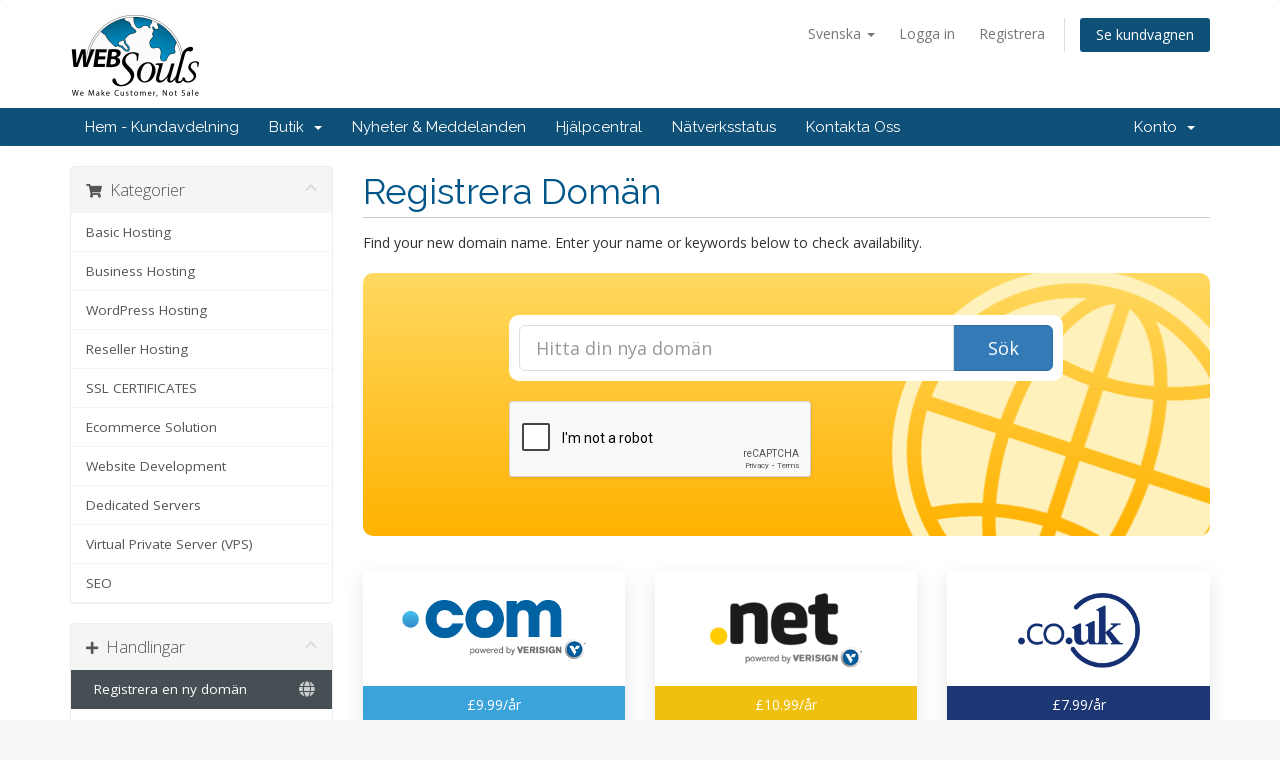

--- FILE ---
content_type: text/html; charset=utf-8
request_url: https://billing.websouls.co.uk/cart.php?a=add&domain=register&language=swedish
body_size: 14968
content:
<!DOCTYPE html>
<html lang="en">
<head>
    <meta charset="utf-8" />
    <meta http-equiv="X-UA-Compatible" content="IE=edge">
    <meta name="viewport" content="width=device-width, initial-scale=1">
    <title>Kundvagn - WebSouls Ltd</title>

    <!-- Styling -->
<link href="//fonts.googleapis.com/css?family=Open+Sans:300,400,600|Raleway:400,700" rel="stylesheet">
<link href="/templates/six/css/all.min.css?v=d2d29a" rel="stylesheet">
<link href="/assets/css/fontawesome-all.min.css" rel="stylesheet">
<link href="/templates/six/css/custom.css" rel="stylesheet">

<!-- HTML5 Shim and Respond.js IE8 support of HTML5 elements and media queries -->
<!-- WARNING: Respond.js doesn't work if you view the page via file:// -->
<!--[if lt IE 9]>
  <script src="https://oss.maxcdn.com/libs/html5shiv/3.7.0/html5shiv.js"></script>
  <script src="https://oss.maxcdn.com/libs/respond.js/1.4.2/respond.min.js"></script>
<![endif]-->

<script type="text/javascript">
    var csrfToken = '99b9cb821d1d5342819df9f0249ab8bf86dd30d4',
        markdownGuide = 'Markdown Guide',
        locale = 'en',
        saved = 'sparad',
        saving = 'autosparar',
        whmcsBaseUrl = "",
        requiredText = 'Krävs',
        recaptchaSiteKey = "6LeVvMYZAAAAADNc6uaZa_-KNjddVb4NGEASzSzU";
</script>
<script src="/templates/six/js/scripts.min.js?v=d2d29a"></script>


    

</head>
<body data-phone-cc-input="1">



<section id="header">
    <div class="container">
        <ul class="top-nav">
                            <li>
                    <a href="#" class="choose-language" data-toggle="popover" id="languageChooser">
                        Svenska
                        <b class="caret"></b>
                    </a>
                    <div id="languageChooserContent" class="hidden">
                        <ul>
                                                            <li>
                                    <a href="/cart.php?a=add&amp;domain=register&amp;language=arabic">العربية</a>
                                </li>
                                                            <li>
                                    <a href="/cart.php?a=add&amp;domain=register&amp;language=azerbaijani">Azerbaijani</a>
                                </li>
                                                            <li>
                                    <a href="/cart.php?a=add&amp;domain=register&amp;language=catalan">Català</a>
                                </li>
                                                            <li>
                                    <a href="/cart.php?a=add&amp;domain=register&amp;language=chinese">中文</a>
                                </li>
                                                            <li>
                                    <a href="/cart.php?a=add&amp;domain=register&amp;language=croatian">Hrvatski</a>
                                </li>
                                                            <li>
                                    <a href="/cart.php?a=add&amp;domain=register&amp;language=czech">Čeština</a>
                                </li>
                                                            <li>
                                    <a href="/cart.php?a=add&amp;domain=register&amp;language=danish">Dansk</a>
                                </li>
                                                            <li>
                                    <a href="/cart.php?a=add&amp;domain=register&amp;language=dutch">Nederlands</a>
                                </li>
                                                            <li>
                                    <a href="/cart.php?a=add&amp;domain=register&amp;language=english">English</a>
                                </li>
                                                            <li>
                                    <a href="/cart.php?a=add&amp;domain=register&amp;language=estonian">Estonian</a>
                                </li>
                                                            <li>
                                    <a href="/cart.php?a=add&amp;domain=register&amp;language=farsi">Persian</a>
                                </li>
                                                            <li>
                                    <a href="/cart.php?a=add&amp;domain=register&amp;language=french">Français</a>
                                </li>
                                                            <li>
                                    <a href="/cart.php?a=add&amp;domain=register&amp;language=german">Deutsch</a>
                                </li>
                                                            <li>
                                    <a href="/cart.php?a=add&amp;domain=register&amp;language=hebrew">עברית</a>
                                </li>
                                                            <li>
                                    <a href="/cart.php?a=add&amp;domain=register&amp;language=hungarian">Magyar</a>
                                </li>
                                                            <li>
                                    <a href="/cart.php?a=add&amp;domain=register&amp;language=italian">Italiano</a>
                                </li>
                                                            <li>
                                    <a href="/cart.php?a=add&amp;domain=register&amp;language=macedonian">Macedonian</a>
                                </li>
                                                            <li>
                                    <a href="/cart.php?a=add&amp;domain=register&amp;language=norwegian">Norwegian</a>
                                </li>
                                                            <li>
                                    <a href="/cart.php?a=add&amp;domain=register&amp;language=portuguese-br">Português</a>
                                </li>
                                                            <li>
                                    <a href="/cart.php?a=add&amp;domain=register&amp;language=portuguese-pt">Português</a>
                                </li>
                                                            <li>
                                    <a href="/cart.php?a=add&amp;domain=register&amp;language=romanian">Română</a>
                                </li>
                                                            <li>
                                    <a href="/cart.php?a=add&amp;domain=register&amp;language=russian">Русский</a>
                                </li>
                                                            <li>
                                    <a href="/cart.php?a=add&amp;domain=register&amp;language=spanish">Español</a>
                                </li>
                                                            <li>
                                    <a href="/cart.php?a=add&amp;domain=register&amp;language=swedish">Svenska</a>
                                </li>
                                                            <li>
                                    <a href="/cart.php?a=add&amp;domain=register&amp;language=turkish">Türkçe</a>
                                </li>
                                                            <li>
                                    <a href="/cart.php?a=add&amp;domain=register&amp;language=ukranian">Українська</a>
                                </li>
                                                    </ul>
                    </div>
                </li>
                                        <li>
                    <a href="/clientarea.php">Logga in</a>
                </li>
                                    <li>
                        <a href="/register.php">Registrera</a>
                    </li>
                                <li class="primary-action">
                    <a href="/cart.php?a=view" class="btn">
                        Se kundvagnen
                    </a>
                </li>
                                </ul>

                 <a href="https://www.websouls.co.uk/"><img src="/templates/six/img/logo.png" alt="WebSouls Ltd" /></a>
         <!--   <a href="/index.php" class="logo"><img src="/assets/img/logo.png" alt="WebSouls Ltd"></a> -->
        
    </div>
</section>

<section id="main-menu">

    <nav id="nav" class="navbar navbar-default navbar-main" role="navigation">
        <div class="container">
            <!-- Brand and toggle get grouped for better mobile display -->
            <div class="navbar-header">
                <button type="button" class="navbar-toggle" data-toggle="collapse" data-target="#primary-nav">
                    <span class="sr-only">Toggle navigation</span>
                    <span class="icon-bar"></span>
                    <span class="icon-bar"></span>
                    <span class="icon-bar"></span>
                </button>
            </div>

            <!-- Collect the nav links, forms, and other content for toggling -->
            <div class="collapse navbar-collapse" id="primary-nav">

                <ul class="nav navbar-nav">

                        <li menuItemName="Home" class="" id="Primary_Navbar-Home">
        <a href="https://www.websouls.co.uk">
                        Hem - Kundavdelning
                                </a>
            </li>
    <li menuItemName="Store" class="dropdown" id="Primary_Navbar-Store">
        <a class="dropdown-toggle" data-toggle="dropdown" href="#">
                        Butik
                        &nbsp;<b class="caret"></b>        </a>
                    <ul class="dropdown-menu">
                            <li menuItemName="Browse Products Services" id="Primary_Navbar-Store-Browse_Products_Services">
                    <a href="/cart.php">
                                                Visa alla
                                            </a>
                </li>
                            <li menuItemName="Shop Divider 1" class="nav-divider" id="Primary_Navbar-Store-Shop_Divider_1">
                    <a href="">
                                                -----
                                            </a>
                </li>
                            <li menuItemName="Basic Hosting" id="Primary_Navbar-Store-Basic_Hosting">
                    <a href="/cart.php?gid=1">
                                                Basic Hosting
                                            </a>
                </li>
                            <li menuItemName="Business Hosting" id="Primary_Navbar-Store-Business_Hosting">
                    <a href="/cart.php?gid=2">
                                                Business Hosting
                                            </a>
                </li>
                            <li menuItemName="WordPress Hosting" id="Primary_Navbar-Store-WordPress_Hosting">
                    <a href="/cart.php?gid=3">
                                                WordPress Hosting
                                            </a>
                </li>
                            <li menuItemName="Reseller Hosting" id="Primary_Navbar-Store-Reseller_Hosting">
                    <a href="/cart.php?gid=4">
                                                Reseller Hosting
                                            </a>
                </li>
                            <li menuItemName="SSL CERTIFICATES" id="Primary_Navbar-Store-SSL_CERTIFICATES">
                    <a href="/cart.php?gid=5">
                                                SSL CERTIFICATES
                                            </a>
                </li>
                            <li menuItemName="Ecommerce Solution" id="Primary_Navbar-Store-Ecommerce_Solution">
                    <a href="/cart.php?gid=6">
                                                Ecommerce Solution
                                            </a>
                </li>
                            <li menuItemName="Website Development" id="Primary_Navbar-Store-Website_Development">
                    <a href="/cart.php?gid=7">
                                                Website Development
                                            </a>
                </li>
                            <li menuItemName="Dedicated Servers" id="Primary_Navbar-Store-Dedicated_Servers">
                    <a href="/cart.php?gid=8">
                                                Dedicated Servers
                                            </a>
                </li>
                            <li menuItemName="Virtual Private Server (VPS)" id="Primary_Navbar-Store-Virtual_Private_Server_(VPS)">
                    <a href="/cart.php?gid=9">
                                                Virtual Private Server (VPS)
                                            </a>
                </li>
                            <li menuItemName="SEO" id="Primary_Navbar-Store-SEO">
                    <a href="/cart.php?gid=10">
                                                SEO
                                            </a>
                </li>
                            <li menuItemName="Register a New Domain" id="Primary_Navbar-Store-Register_a_New_Domain">
                    <a href="/cart.php?a=add&domain=register">
                                                Registrera en ny domän
                                            </a>
                </li>
                            <li menuItemName="Transfer a Domain to Us" id="Primary_Navbar-Store-Transfer_a_Domain_to_Us">
                    <a href="/cart.php?a=add&domain=transfer">
                                                Flytta en domän till oss
                                            </a>
                </li>
                        </ul>
            </li>
    <li menuItemName="Announcements" class="" id="Primary_Navbar-Announcements">
        <a href="/index.php?rp=/announcements">
                        Nyheter & Meddelanden
                                </a>
            </li>
    <li menuItemName="Knowledgebase" class="" id="Primary_Navbar-Knowledgebase">
        <a href="/index.php?rp=/knowledgebase">
                        Hjälpcentral
                                </a>
            </li>
    <li menuItemName="Network Status" class="" id="Primary_Navbar-Network_Status">
        <a href="/serverstatus.php">
                        Nätverksstatus
                                </a>
            </li>
    <li menuItemName="Contact Us" class="" id="Primary_Navbar-Contact_Us">
        <a href="/contact.php">
                        Kontakta Oss
                                </a>
            </li>

                </ul>

                <ul class="nav navbar-nav navbar-right">

                        <li menuItemName="Account" class="dropdown" id="Secondary_Navbar-Account">
        <a class="dropdown-toggle" data-toggle="dropdown" href="#">
                        Konto
                        &nbsp;<b class="caret"></b>        </a>
                    <ul class="dropdown-menu">
                            <li menuItemName="Login" id="Secondary_Navbar-Account-Login">
                    <a href="/clientarea.php">
                                                Logga in
                                            </a>
                </li>
                            <li menuItemName="Register" id="Secondary_Navbar-Account-Register">
                    <a href="/register.php">
                                                Registrera
                                            </a>
                </li>
                            <li menuItemName="Divider" class="nav-divider" id="Secondary_Navbar-Account-Divider">
                    <a href="">
                                                -----
                                            </a>
                </li>
                            <li menuItemName="Forgot Password?" id="Secondary_Navbar-Account-Forgot_Password?">
                    <a href="/index.php?rp=/password/reset/begin">
                                                Glömt lösenord?
                                            </a>
                </li>
                        </ul>
            </li>

                </ul>

            </div><!-- /.navbar-collapse -->
        </div>
    </nav>

</section>



<section id="main-body">
    <div class="container">
        <div class="row">

                <!-- Container for main page display content -->
        <div class="col-xs-12 main-content">
            

<link rel="stylesheet" type="text/css" href="/templates/orderforms/standard_cart/css/all.min.css?v=d2d29a" />
<script type="text/javascript" src="/templates/orderforms/standard_cart/js/scripts.min.js?v=d2d29a"></script>

<div id="order-standard_cart">

    <div class="row">

        <div class="pull-md-right col-md-9">

            <div class="header-lined">
                <h1>
                    Registrera Domän
                </h1>
            </div>

        </div>

        <div class="col-md-3 pull-md-left sidebar hidden-xs hidden-sm">

                <div menuItemName="Categories" class="panel panel-sidebar">
        <div class="panel-heading">
            <h3 class="panel-title">
                                    <i class="fas fa-shopping-cart"></i>&nbsp;
                
                Kategorier

                
                <i class="fas fa-chevron-up panel-minimise pull-right"></i>
            </h3>
        </div>

        
                    <div class="list-group">
                                                            <a menuItemName="Basic Hosting" href="/cart.php?gid=1" class="list-group-item" id="Secondary_Sidebar-Categories-Basic_Hosting">
                            
                            Basic Hosting

                                                    </a>
                                                                                <a menuItemName="Business Hosting" href="/cart.php?gid=2" class="list-group-item" id="Secondary_Sidebar-Categories-Business_Hosting">
                            
                            Business Hosting

                                                    </a>
                                                                                <a menuItemName="WordPress Hosting" href="/cart.php?gid=3" class="list-group-item" id="Secondary_Sidebar-Categories-WordPress_Hosting">
                            
                            WordPress Hosting

                                                    </a>
                                                                                <a menuItemName="Reseller Hosting" href="/cart.php?gid=4" class="list-group-item" id="Secondary_Sidebar-Categories-Reseller_Hosting">
                            
                            Reseller Hosting

                                                    </a>
                                                                                <a menuItemName="SSL CERTIFICATES" href="/cart.php?gid=5" class="list-group-item" id="Secondary_Sidebar-Categories-SSL_CERTIFICATES">
                            
                            SSL CERTIFICATES

                                                    </a>
                                                                                <a menuItemName="Ecommerce Solution" href="/cart.php?gid=6" class="list-group-item" id="Secondary_Sidebar-Categories-Ecommerce_Solution">
                            
                            Ecommerce Solution

                                                    </a>
                                                                                <a menuItemName="Website Development" href="/cart.php?gid=7" class="list-group-item" id="Secondary_Sidebar-Categories-Website_Development">
                            
                            Website Development

                                                    </a>
                                                                                <a menuItemName="Dedicated Servers" href="/cart.php?gid=8" class="list-group-item" id="Secondary_Sidebar-Categories-Dedicated_Servers">
                            
                            Dedicated Servers

                                                    </a>
                                                                                <a menuItemName="Virtual Private Server (VPS)" href="/cart.php?gid=9" class="list-group-item" id="Secondary_Sidebar-Categories-Virtual_Private_Server_(VPS)">
                            
                            Virtual Private Server (VPS)

                                                    </a>
                                                                                <a menuItemName="SEO" href="/cart.php?gid=10" class="list-group-item" id="Secondary_Sidebar-Categories-SEO">
                            
                            SEO

                                                    </a>
                                                </div>
        
            </div>

        <div menuItemName="Actions" class="panel panel-sidebar">
        <div class="panel-heading">
            <h3 class="panel-title">
                                    <i class="fas fa-plus"></i>&nbsp;
                
                Handlingar

                
                <i class="fas fa-chevron-up panel-minimise pull-right"></i>
            </h3>
        </div>

        
                    <div class="list-group">
                                                            <a menuItemName="Domain Registration" href="/cart.php?a=add&domain=register" class="list-group-item active" id="Secondary_Sidebar-Actions-Domain_Registration">
                                                            <i class="fas fa-globe fa-fw"></i>&nbsp;
                            
                            Registrera en ny domän

                                                    </a>
                                                                                <a menuItemName="Domain Transfer" href="/cart.php?a=add&domain=transfer" class="list-group-item" id="Secondary_Sidebar-Actions-Domain_Transfer">
                                                            <i class="fas fa-share fa-fw"></i>&nbsp;
                            
                            Flytta in en domän

                                                    </a>
                                                                                <a menuItemName="View Cart" href="/cart.php?a=view" class="list-group-item" id="Secondary_Sidebar-Actions-View_Cart">
                                                            <i class="fas fa-shopping-cart fa-fw"></i>&nbsp;
                            
                            Se kundvagnen

                                                    </a>
                                                </div>
        
            </div>

        <div menuItemName="Choose Currency" class="panel panel-sidebar">
        <div class="panel-heading">
            <h3 class="panel-title">
                                    <i class="fas fa-plus"></i>&nbsp;
                
                Välj Valuta

                
                <i class="fas fa-chevron-up panel-minimise pull-right"></i>
            </h3>
        </div>

                    <div class="panel-body">
                <form method="post" action="cart.php?a=add&domain=register">
<input type="hidden" name="token" value="99b9cb821d1d5342819df9f0249ab8bf86dd30d4" />
    <select name="currency" onchange="submit()" class="form-control"><option value="3">EURO</option><option value="1" selected>GBP</option><option value="2">USD</option>    </select>
</form>
            </div>
        
        
            </div>

    
        </div>

        <div class="col-md-9 pull-md-right">

            <div class="categories-collapsed visible-xs visible-sm clearfix">

    <div class="pull-left form-inline">
        <form method="get" action="/cart.php">
            <select name="gid" onchange="submit()" class="form-control">
                <optgroup label="Product Categories">
                                            <option value="1">Basic Hosting</option>
                                            <option value="2">Business Hosting</option>
                                            <option value="3">WordPress Hosting</option>
                                            <option value="4">Reseller Hosting</option>
                                            <option value="5">SSL CERTIFICATES</option>
                                            <option value="6">Ecommerce Solution</option>
                                            <option value="7">Website Development</option>
                                            <option value="8">Dedicated Servers</option>
                                            <option value="9">Virtual Private Server (VPS)</option>
                                            <option value="10">SEO</option>
                                    </optgroup>
                <optgroup label="Actions">
                                                                <option value="registerdomain" selected>Registrera en ny domän</option>
                                                                <option value="transferdomain">Flytta in en domän</option>
                                        <option value="viewcart">Se kundvagnen</option>
                </optgroup>
            </select>
        </form>
    </div>

            <div class="pull-right form-inline">
            <form method="post" action="cart.php?a=add">
<input type="hidden" name="token" value="99b9cb821d1d5342819df9f0249ab8bf86dd30d4" />
                <select name="currency" onchange="submit()" class="form-control">
                    <option value="">Välj Valuta</option>
                                            <option value="3">EURO</option>
                                            <option value="1" selected>GBP</option>
                                            <option value="2">USD</option>
                                    </select>
            </form>
        </div>
    
</div>

            <p>Find your new domain name. Enter your name or keywords below to check availability.</p>

            <div class="domain-checker-container">
                <div class="domain-checker-bg clearfix">
                    <form method="post" action="cart.php" id="frmDomainChecker">
<input type="hidden" name="token" value="99b9cb821d1d5342819df9f0249ab8bf86dd30d4" />
                        <input type="hidden" name="a" value="checkDomain">
                        <div class="row">
                            <div class="col-md-8 col-md-offset-2 col-xs-10 col-xs-offset-1">
                                <div class="input-group input-group-lg input-group-box">
                                    <input type="text" name="domain" class="form-control" placeholder="Hitta din nya domän" value="" id="inputDomain" data-toggle="tooltip" data-placement="left" data-trigger="manual" title="Ange en domän eller sökord" />
                                    <span class="input-group-btn">
                                        <button type="submit" id="btnCheckAvailability" class="btn btn-primary domain-check-availability btn-recaptcha">Sök</button>
                                    </span>
                                </div>
                            </div>

                                                            <div class="col-md-8 col-md-offset-2 col-xs-10 col-xs-offset-1">
                                    <div class="captcha-container" id="captchaContainer">
                                                                                    <br>
                                            <div class="form-group recaptcha-container"></div>
                                                                            </div>
                                </div>
                                                    </div>
                    </form>
                </div>
            </div>

            <div id="DomainSearchResults" class="hidden">

                <div id="searchDomainInfo" class="domain-checker-result-headline">
                    <p id="primaryLookupSearching" class="domain-lookup-loader domain-lookup-primary-loader domain-searching"><i class="fas fa-spinner fa-spin"></i> Söker...</p>
                    <div id="primaryLookupResult" class="domain-lookup-result hidden">
                        <p class="domain-invalid domain-checker-invalid">Domäner måste börja på en bokstav eller siffra<span class="domain-length-restrictions"> och vara mellan <span class="min-length"></span> och <span class="max-length"></span> tecken långt</span></p>
                        <p class="domain-unavailable domain-checker-unavailable">Beklagar, <strong>:domain</strong> är upptagen</p>
                        <p class="domain-available domain-checker-available">Gratulerar! <strong></strong> är tillgänglig!</p>
                        <a class="domain-contact-support btn btn-primary">Kontakta oss</a>
                        <p class="domain-price">
                            <span class="price"></span>
                            <button class="btn btn-primary btn-add-to-cart" data-whois="0" data-domain="">
                                <span class="to-add">Lägg till i kundvagnen</span>
                                <span class="added"><i class="glyphicon glyphicon-shopping-cart"></i> Kassan</span>
                                <span class="unavailable">Taken</span>
                            </button>
                        </p>
                        <p class="domain-error domain-checker-unavailable"></p>
                    </div>
                </div>

                                    <div id="spotlightTlds" class="spotlight-tlds clearfix">
                        <div class="spotlight-tlds-container">
                                                            <div class="spotlight-tld-container spotlight-tld-container-7">
                                    <div id="spotlightcom" class="spotlight-tld">
                                                                                .com
                                        <span class="domain-lookup-loader domain-lookup-spotlight-loader">
                                            <i class="fas fa-spinner fa-spin"></i>
                                        </span>
                                        <div class="domain-lookup-result">
                                            <button type="button" class="btn unavailable hidden" disabled="disabled">
                                                Upptagen
                                            </button>
                                            <button type="button" class="btn invalid hidden" disabled="disabled">
                                                Upptagen
                                            </button>
                                            <span class="available price hidden">£9.99</span>
                                            <button type="button" class="btn hidden btn-add-to-cart" data-whois="0" data-domain="">
                                                <span class="to-add">Lägg till</span>
                                                <span class="added"><i class="glyphicon glyphicon-shopping-cart"></i> Kassan</span>
                                                <span class="unavailable">Taken</span>
                                            </button>
                                            <button type="button" class="btn btn-primary domain-contact-support hidden">
                                                Contact Support to Purchase
                                            </button>
                                        </div>
                                    </div>
                                </div>
                                                            <div class="spotlight-tld-container spotlight-tld-container-7">
                                    <div id="spotlightnet" class="spotlight-tld">
                                                                                .net
                                        <span class="domain-lookup-loader domain-lookup-spotlight-loader">
                                            <i class="fas fa-spinner fa-spin"></i>
                                        </span>
                                        <div class="domain-lookup-result">
                                            <button type="button" class="btn unavailable hidden" disabled="disabled">
                                                Upptagen
                                            </button>
                                            <button type="button" class="btn invalid hidden" disabled="disabled">
                                                Upptagen
                                            </button>
                                            <span class="available price hidden">£10.99</span>
                                            <button type="button" class="btn hidden btn-add-to-cart" data-whois="0" data-domain="">
                                                <span class="to-add">Lägg till</span>
                                                <span class="added"><i class="glyphicon glyphicon-shopping-cart"></i> Kassan</span>
                                                <span class="unavailable">Taken</span>
                                            </button>
                                            <button type="button" class="btn btn-primary domain-contact-support hidden">
                                                Contact Support to Purchase
                                            </button>
                                        </div>
                                    </div>
                                </div>
                                                            <div class="spotlight-tld-container spotlight-tld-container-7">
                                    <div id="spotlightorg" class="spotlight-tld">
                                                                                .org
                                        <span class="domain-lookup-loader domain-lookup-spotlight-loader">
                                            <i class="fas fa-spinner fa-spin"></i>
                                        </span>
                                        <div class="domain-lookup-result">
                                            <button type="button" class="btn unavailable hidden" disabled="disabled">
                                                Upptagen
                                            </button>
                                            <button type="button" class="btn invalid hidden" disabled="disabled">
                                                Upptagen
                                            </button>
                                            <span class="available price hidden">£10.99</span>
                                            <button type="button" class="btn hidden btn-add-to-cart" data-whois="0" data-domain="">
                                                <span class="to-add">Lägg till</span>
                                                <span class="added"><i class="glyphicon glyphicon-shopping-cart"></i> Kassan</span>
                                                <span class="unavailable">Taken</span>
                                            </button>
                                            <button type="button" class="btn btn-primary domain-contact-support hidden">
                                                Contact Support to Purchase
                                            </button>
                                        </div>
                                    </div>
                                </div>
                                                            <div class="spotlight-tld-container spotlight-tld-container-7">
                                    <div id="spotlightcouk" class="spotlight-tld">
                                                                                .co.uk
                                        <span class="domain-lookup-loader domain-lookup-spotlight-loader">
                                            <i class="fas fa-spinner fa-spin"></i>
                                        </span>
                                        <div class="domain-lookup-result">
                                            <button type="button" class="btn unavailable hidden" disabled="disabled">
                                                Upptagen
                                            </button>
                                            <button type="button" class="btn invalid hidden" disabled="disabled">
                                                Upptagen
                                            </button>
                                            <span class="available price hidden">£7.99</span>
                                            <button type="button" class="btn hidden btn-add-to-cart" data-whois="0" data-domain="">
                                                <span class="to-add">Lägg till</span>
                                                <span class="added"><i class="glyphicon glyphicon-shopping-cart"></i> Kassan</span>
                                                <span class="unavailable">Taken</span>
                                            </button>
                                            <button type="button" class="btn btn-primary domain-contact-support hidden">
                                                Contact Support to Purchase
                                            </button>
                                        </div>
                                    </div>
                                </div>
                                                            <div class="spotlight-tld-container spotlight-tld-container-7">
                                    <div id="spotlightpk" class="spotlight-tld">
                                                                                .pk
                                        <span class="domain-lookup-loader domain-lookup-spotlight-loader">
                                            <i class="fas fa-spinner fa-spin"></i>
                                        </span>
                                        <div class="domain-lookup-result">
                                            <button type="button" class="btn unavailable hidden" disabled="disabled">
                                                Upptagen
                                            </button>
                                            <button type="button" class="btn invalid hidden" disabled="disabled">
                                                Upptagen
                                            </button>
                                            <span class="available price hidden">£36.00</span>
                                            <button type="button" class="btn hidden btn-add-to-cart" data-whois="0" data-domain="">
                                                <span class="to-add">Lägg till</span>
                                                <span class="added"><i class="glyphicon glyphicon-shopping-cart"></i> Kassan</span>
                                                <span class="unavailable">Taken</span>
                                            </button>
                                            <button type="button" class="btn btn-primary domain-contact-support hidden">
                                                Contact Support to Purchase
                                            </button>
                                        </div>
                                    </div>
                                </div>
                                                            <div class="spotlight-tld-container spotlight-tld-container-7">
                                    <div id="spotlightbiz" class="spotlight-tld">
                                                                                .biz
                                        <span class="domain-lookup-loader domain-lookup-spotlight-loader">
                                            <i class="fas fa-spinner fa-spin"></i>
                                        </span>
                                        <div class="domain-lookup-result">
                                            <button type="button" class="btn unavailable hidden" disabled="disabled">
                                                Upptagen
                                            </button>
                                            <button type="button" class="btn invalid hidden" disabled="disabled">
                                                Upptagen
                                            </button>
                                            <span class="available price hidden">£11.99</span>
                                            <button type="button" class="btn hidden btn-add-to-cart" data-whois="0" data-domain="">
                                                <span class="to-add">Lägg till</span>
                                                <span class="added"><i class="glyphicon glyphicon-shopping-cart"></i> Kassan</span>
                                                <span class="unavailable">Taken</span>
                                            </button>
                                            <button type="button" class="btn btn-primary domain-contact-support hidden">
                                                Contact Support to Purchase
                                            </button>
                                        </div>
                                    </div>
                                </div>
                                                            <div class="spotlight-tld-container spotlight-tld-container-7">
                                    <div id="spotlightco" class="spotlight-tld">
                                                                                .co
                                        <span class="domain-lookup-loader domain-lookup-spotlight-loader">
                                            <i class="fas fa-spinner fa-spin"></i>
                                        </span>
                                        <div class="domain-lookup-result">
                                            <button type="button" class="btn unavailable hidden" disabled="disabled">
                                                Upptagen
                                            </button>
                                            <button type="button" class="btn invalid hidden" disabled="disabled">
                                                Upptagen
                                            </button>
                                            <span class="available price hidden">£23.25</span>
                                            <button type="button" class="btn hidden btn-add-to-cart" data-whois="0" data-domain="">
                                                <span class="to-add">Lägg till</span>
                                                <span class="added"><i class="glyphicon glyphicon-shopping-cart"></i> Kassan</span>
                                                <span class="unavailable">Taken</span>
                                            </button>
                                            <button type="button" class="btn btn-primary domain-contact-support hidden">
                                                Contact Support to Purchase
                                            </button>
                                        </div>
                                    </div>
                                </div>
                                                    </div>
                    </div>
                
                <div class="suggested-domains hidden">
                    <div class="panel-heading">
                        Föreslagna domäner
                    </div>
                    <div id="suggestionsLoader" class="panel-body domain-lookup-loader domain-lookup-suggestions-loader">
                        <i class="fas fa-spinner fa-spin"></i> Genererar förslag för dig
                    </div>
                    <ul id="domainSuggestions" class="domain-lookup-result list-group hidden">
                        <li class="domain-suggestion list-group-item hidden">
                            <span class="domain"></span><span class="extension"></span>
                            <span class="promo hidden">
                                <span class="sales-group-hot hidden">Het</span>
                                <span class="sales-group-new hidden">Ny</span>
                                <span class="sales-group-sale hidden">Rea</span>
                            </span>
                            <div class="actions">
                                <span class="price"></span>
                                <button type="button" class="btn btn-add-to-cart" data-whois="1" data-domain="">
                                    <span class="to-add">Lägg till i kundvagnen</span>
                                    <span class="added"><i class="glyphicon glyphicon-shopping-cart"></i> Kassan</span>
                                    <span class="unavailable">Taken</span>
                                </button>
                                <button type="button" class="btn btn-primary domain-contact-support hidden">
                                    Contact Support to Purchase
                                </button>
                            </div>
                        </li>
                    </ul>
                    <div class="panel-footer more-suggestions hidden text-center">
                        <a id="moreSuggestions" href="#" onclick="loadMoreSuggestions();return false;">Ge mig fler förslag!</a>
                        <span id="noMoreSuggestions" class="no-more small hidden">That's all the results we have for you! If you still haven't found what you're looking for, please try a different search term or keyword.</span>
                    </div>
                    <div class="text-center text-muted domain-suggestions-warning">
                        <p>Domänförslag är inte alltid tillgängliga. Tillgängligheten är kontrollerad 'real-time' strax innan du lägger domänen i varukorgen.</p>
                    </div>
                </div>

            </div>

            <div class="domain-pricing">

                                    <div class="featured-tlds-container">
                        <div class="row">
                                                                                            <div class="col-sm-4 col-xs-6">
                                    <div class="featured-tld">
                                        <div class="img-container">
                                            <img src="/assets/img/tld_logos/com.png">
                                        </div>
                                        <div class="price com">
                                                                                            £9.99/år                                                                                    </div>
                                    </div>
                                </div>
                                                                                            <div class="col-sm-4 col-xs-6">
                                    <div class="featured-tld">
                                        <div class="img-container">
                                            <img src="/assets/img/tld_logos/net.png">
                                        </div>
                                        <div class="price net">
                                                                                            £10.99/år                                                                                    </div>
                                    </div>
                                </div>
                                                                                            <div class="col-sm-4 col-xs-6">
                                    <div class="featured-tld">
                                        <div class="img-container">
                                            <img src="/assets/img/tld_logos/couk.png">
                                        </div>
                                        <div class="price couk">
                                                                                            £7.99/år                                                                                    </div>
                                    </div>
                                </div>
                                                    </div>
                    </div>
                
                <h4>Domänpriser</h4>

                <div class="tld-filters">
                                            <a href="#" data-category="Popular" class="label label-default">Popular (21)</a>
                                            <a href="#" data-category="Arts and Entertainment" class="label label-default">Arts and Entertainment (13)</a>
                                            <a href="#" data-category="Business" class="label label-default">Business (19)</a>
                                            <a href="#" data-category="Geographic" class="label label-default">Geographic (18)</a>
                                            <a href="#" data-category="Sports" class="label label-default">Sports (12)</a>
                                            <a href="#" data-category="Technology" class="label label-default">Technology (24)</a>
                                            <a href="#" data-category="Services" class="label label-default">Services (72)</a>
                                            <a href="#" data-category="Money and Finance" class="label label-default">Money and Finance (17)</a>
                                            <a href="#" data-category="Education" class="label label-default">Education (10)</a>
                                            <a href="#" data-category="Food and Drink" class="label label-default">Food and Drink (13)</a>
                                            <a href="#" data-category="Leisure and Recreation" class="label label-default">Leisure and Recreation (20)</a>
                                            <a href="#" data-category="Shopping" class="label label-default">Shopping (40)</a>
                                            <a href="#" data-category="Real Estate" class="label label-default">Real Estate (13)</a>
                                            <a href="#" data-category="Novelty" class="label label-default">Novelty (19)</a>
                                            <a href="#" data-category="Other" class="label label-default">Other (118)</a>
                                    </div>

                <div class="row tld-pricing-header text-center">
                    <div class="col-sm-4 no-bg">Domän</div>
                    <div class="col-sm-8">
                        <div class="row">
                            <div class="col-xs-4">Nytt pris</div>
                            <div class="col-xs-4">Flytta</div>
                            <div class="col-xs-4">Förnya</div>
                        </div>
                    </div>
                </div>
                                    <div class="row tld-row" data-category="|Popular|">
                        <div class="col-sm-4 two-row-center">
                            <strong>.com</strong>
                                                    </div>
                        <div class="col-sm-8">
                            <div class="row">
                                <div class="col-xs-4 text-center">
                                                                            £9.99<br>
                                        <small>1 År</small>
                                                                    </div>
                                <div class="col-xs-4 text-center">
                                                                            £9.99<br>
                                        <small>1 År</small>
                                                                    </div>
                                <div class="col-xs-4 text-center">
                                                                            £9.99<br>
                                        <small>1 År</small>
                                                                    </div>
                            </div>
                        </div>
                    </div>
                                    <div class="row tld-row" data-category="|Popular|">
                        <div class="col-sm-4 two-row-center">
                            <strong>.net</strong>
                                                    </div>
                        <div class="col-sm-8">
                            <div class="row">
                                <div class="col-xs-4 text-center">
                                                                            £10.99<br>
                                        <small>1 År</small>
                                                                    </div>
                                <div class="col-xs-4 text-center">
                                                                            £10.99<br>
                                        <small>1 År</small>
                                                                    </div>
                                <div class="col-xs-4 text-center">
                                                                            £10.99<br>
                                        <small>1 År</small>
                                                                    </div>
                            </div>
                        </div>
                    </div>
                                    <div class="row tld-row" data-category="|Popular|">
                        <div class="col-sm-4 two-row-center">
                            <strong>.org</strong>
                                                    </div>
                        <div class="col-sm-8">
                            <div class="row">
                                <div class="col-xs-4 text-center">
                                                                            £10.99<br>
                                        <small>1 År</small>
                                                                    </div>
                                <div class="col-xs-4 text-center">
                                                                            £10.99<br>
                                        <small>1 År</small>
                                                                    </div>
                                <div class="col-xs-4 text-center">
                                                                            £10.99<br>
                                        <small>1 År</small>
                                                                    </div>
                            </div>
                        </div>
                    </div>
                                    <div class="row tld-row" data-category="|Popular||Geographic|">
                        <div class="col-sm-4 two-row-center">
                            <strong>.uk</strong>
                                                    </div>
                        <div class="col-sm-8">
                            <div class="row">
                                <div class="col-xs-4 text-center">
                                                                            £7.99<br>
                                        <small>1 År</small>
                                                                    </div>
                                <div class="col-xs-4 text-center">
                                                                            £7.99<br>
                                        <small>1 År</small>
                                                                    </div>
                                <div class="col-xs-4 text-center">
                                                                            £7.99<br>
                                        <small>1 År</small>
                                                                    </div>
                            </div>
                        </div>
                    </div>
                                    <div class="row tld-row" data-category="|Popular|">
                        <div class="col-sm-4 two-row-center">
                            <strong>.co.uk</strong>
                                                    </div>
                        <div class="col-sm-8">
                            <div class="row">
                                <div class="col-xs-4 text-center">
                                                                            £7.99<br>
                                        <small>1 År</small>
                                                                    </div>
                                <div class="col-xs-4 text-center">
                                                                            £7.99<br>
                                        <small>1 År</small>
                                                                    </div>
                                <div class="col-xs-4 text-center">
                                                                            £7.99<br>
                                        <small>1 År</small>
                                                                    </div>
                            </div>
                        </div>
                    </div>
                                    <div class="row tld-row" data-category="|Popular|">
                        <div class="col-sm-4 two-row-center">
                            <strong>.biz</strong>
                                                    </div>
                        <div class="col-sm-8">
                            <div class="row">
                                <div class="col-xs-4 text-center">
                                                                            £11.99<br>
                                        <small>1 År</small>
                                                                    </div>
                                <div class="col-xs-4 text-center">
                                                                            £11.99<br>
                                        <small>1 År</small>
                                                                    </div>
                                <div class="col-xs-4 text-center">
                                                                            £11.99<br>
                                        <small>1 År</small>
                                                                    </div>
                            </div>
                        </div>
                    </div>
                                    <div class="row tld-row" data-category="|Popular|">
                        <div class="col-sm-4 two-row-center">
                            <strong>.info</strong>
                                                    </div>
                        <div class="col-sm-8">
                            <div class="row">
                                <div class="col-xs-4 text-center">
                                                                            £11.99<br>
                                        <small>1 År</small>
                                                                    </div>
                                <div class="col-xs-4 text-center">
                                                                            £11.99<br>
                                        <small>1 År</small>
                                                                    </div>
                                <div class="col-xs-4 text-center">
                                                                            £11.99<br>
                                        <small>1 År</small>
                                                                    </div>
                            </div>
                        </div>
                    </div>
                                    <div class="row tld-row" data-category="|Other|">
                        <div class="col-sm-4 two-row-center">
                            <strong>.pk</strong>
                                                    </div>
                        <div class="col-sm-8">
                            <div class="row">
                                <div class="col-xs-4 text-center">
                                                                            £36.00<br>
                                        <small>2 År</small>
                                                                    </div>
                                <div class="col-xs-4 text-center">
                                                                            <small>N/A</small>
                                                                    </div>
                                <div class="col-xs-4 text-center">
                                                                            £36.00<br>
                                        <small>2 År</small>
                                                                    </div>
                            </div>
                        </div>
                    </div>
                                    <div class="row tld-row" data-category="|Other|">
                        <div class="col-sm-4 two-row-center">
                            <strong>.com.pk</strong>
                                                    </div>
                        <div class="col-sm-8">
                            <div class="row">
                                <div class="col-xs-4 text-center">
                                                                            £36.00<br>
                                        <small>2 År</small>
                                                                    </div>
                                <div class="col-xs-4 text-center">
                                                                            <small>N/A</small>
                                                                    </div>
                                <div class="col-xs-4 text-center">
                                                                            £36.00<br>
                                        <small>2 År</small>
                                                                    </div>
                            </div>
                        </div>
                    </div>
                                    <div class="row tld-row" data-category="|Other|">
                        <div class="col-sm-4 two-row-center">
                            <strong>.ae</strong>
                                                    </div>
                        <div class="col-sm-8">
                            <div class="row">
                                <div class="col-xs-4 text-center">
                                                                            £30.00<br>
                                        <small>1 År</small>
                                                                    </div>
                                <div class="col-xs-4 text-center">
                                                                            £30.00<br>
                                        <small>1 År</small>
                                                                    </div>
                                <div class="col-xs-4 text-center">
                                                                            £30.00<br>
                                        <small>1 År</small>
                                                                    </div>
                            </div>
                        </div>
                    </div>
                                    <div class="row tld-row" data-category="|Other|">
                        <div class="col-sm-4 two-row-center">
                            <strong>.co.ae</strong>
                                                    </div>
                        <div class="col-sm-8">
                            <div class="row">
                                <div class="col-xs-4 text-center">
                                                                            £30.00<br>
                                        <small>1 År</small>
                                                                    </div>
                                <div class="col-xs-4 text-center">
                                                                            £30.00<br>
                                        <small>1 År</small>
                                                                    </div>
                                <div class="col-xs-4 text-center">
                                                                            £30.00<br>
                                        <small>1 År</small>
                                                                    </div>
                            </div>
                        </div>
                    </div>
                                    <div class="row tld-row" data-category="|Other|">
                        <div class="col-sm-4 two-row-center">
                            <strong>.org.ae</strong>
                                                    </div>
                        <div class="col-sm-8">
                            <div class="row">
                                <div class="col-xs-4 text-center">
                                                                            £30.00<br>
                                        <small>1 År</small>
                                                                    </div>
                                <div class="col-xs-4 text-center">
                                                                            £30.00<br>
                                        <small>1 År</small>
                                                                    </div>
                                <div class="col-xs-4 text-center">
                                                                            £30.00<br>
                                        <small>1 År</small>
                                                                    </div>
                            </div>
                        </div>
                    </div>
                                    <div class="row tld-row" data-category="|Other|">
                        <div class="col-sm-4 two-row-center">
                            <strong>.net.ae</strong>
                                                    </div>
                        <div class="col-sm-8">
                            <div class="row">
                                <div class="col-xs-4 text-center">
                                                                            £30.00<br>
                                        <small>1 År</small>
                                                                    </div>
                                <div class="col-xs-4 text-center">
                                                                            £30.00<br>
                                        <small>1 År</small>
                                                                    </div>
                                <div class="col-xs-4 text-center">
                                                                            £30.00<br>
                                        <small>1 År</small>
                                                                    </div>
                            </div>
                        </div>
                    </div>
                                    <div class="row tld-row" data-category="|Popular|">
                        <div class="col-sm-4 two-row-center">
                            <strong>.us</strong>
                                                    </div>
                        <div class="col-sm-8">
                            <div class="row">
                                <div class="col-xs-4 text-center">
                                                                            £9.11<br>
                                        <small>1 År</small>
                                                                    </div>
                                <div class="col-xs-4 text-center">
                                                                            £9.11<br>
                                        <small>1 År</small>
                                                                    </div>
                                <div class="col-xs-4 text-center">
                                                                            £9.11<br>
                                        <small>1 År</small>
                                                                    </div>
                            </div>
                        </div>
                    </div>
                                    <div class="row tld-row" data-category="|Other|">
                        <div class="col-sm-4 two-row-center">
                            <strong>.co</strong>
                                                    </div>
                        <div class="col-sm-8">
                            <div class="row">
                                <div class="col-xs-4 text-center">
                                                                            £23.25<br>
                                        <small>1 År</small>
                                                                    </div>
                                <div class="col-xs-4 text-center">
                                                                            £23.25<br>
                                        <small>1 År</small>
                                                                    </div>
                                <div class="col-xs-4 text-center">
                                                                            £23.25<br>
                                        <small>1 År</small>
                                                                    </div>
                            </div>
                        </div>
                    </div>
                                    <div class="row tld-row" data-category="|Popular||Technology|">
                        <div class="col-sm-4 two-row-center">
                            <strong>.online</strong>
                                                    </div>
                        <div class="col-sm-8">
                            <div class="row">
                                <div class="col-xs-4 text-center">
                                                                            £1.99<br>
                                        <small>1 År</small>
                                                                    </div>
                                <div class="col-xs-4 text-center">
                                                                            £34.99<br>
                                        <small>1 År</small>
                                                                    </div>
                                <div class="col-xs-4 text-center">
                                                                            £34.99<br>
                                        <small>1 År</small>
                                                                    </div>
                            </div>
                        </div>
                    </div>
                                    <div class="row tld-row" data-category="|Shopping|">
                        <div class="col-sm-4 two-row-center">
                            <strong>.shop</strong>
                                                    </div>
                        <div class="col-sm-8">
                            <div class="row">
                                <div class="col-xs-4 text-center">
                                                                            £7.49<br>
                                        <small>1 År</small>
                                                                    </div>
                                <div class="col-xs-4 text-center">
                                                                            £29.89<br>
                                        <small>1 År</small>
                                                                    </div>
                                <div class="col-xs-4 text-center">
                                                                            £29.89<br>
                                        <small>1 År</small>
                                                                    </div>
                            </div>
                        </div>
                    </div>
                                    <div class="row tld-row" data-category="|Popular|">
                        <div class="col-sm-4 two-row-center">
                            <strong>.top</strong>
                                                    </div>
                        <div class="col-sm-8">
                            <div class="row">
                                <div class="col-xs-4 text-center">
                                                                            £1.99<br>
                                        <small>1 År</small>
                                                                    </div>
                                <div class="col-xs-4 text-center">
                                                                            £12.99<br>
                                        <small>1 År</small>
                                                                    </div>
                                <div class="col-xs-4 text-center">
                                                                            £12.99<br>
                                        <small>1 År</small>
                                                                    </div>
                            </div>
                        </div>
                    </div>
                                    <div class="row tld-row" data-category="|Technology|">
                        <div class="col-sm-4 two-row-center">
                            <strong>.cloud</strong>
                                                    </div>
                        <div class="col-sm-8">
                            <div class="row">
                                <div class="col-xs-4 text-center">
                                                                            £6.89<br>
                                        <small>1 År</small>
                                                                    </div>
                                <div class="col-xs-4 text-center">
                                                                            £18.89<br>
                                        <small>1 År</small>
                                                                    </div>
                                <div class="col-xs-4 text-center">
                                                                            £18.89<br>
                                        <small>1 År</small>
                                                                    </div>
                            </div>
                        </div>
                    </div>
                                    <div class="row tld-row" data-category="|Shopping|">
                        <div class="col-sm-4 two-row-center">
                            <strong>.fashion</strong>
                                                    </div>
                        <div class="col-sm-8">
                            <div class="row">
                                <div class="col-xs-4 text-center">
                                                                            £23.99<br>
                                        <small>1 År</small>
                                                                    </div>
                                <div class="col-xs-4 text-center">
                                                                            £23.99<br>
                                        <small>1 År</small>
                                                                    </div>
                                <div class="col-xs-4 text-center">
                                                                            £23.99<br>
                                        <small>1 År</small>
                                                                    </div>
                            </div>
                        </div>
                    </div>
                                    <div class="row tld-row" data-category="|Other|">
                        <div class="col-sm-4 two-row-center">
                            <strong>.edu.pk</strong>
                                                    </div>
                        <div class="col-sm-8">
                            <div class="row">
                                <div class="col-xs-4 text-center">
                                                                            £36.00<br>
                                        <small>2 År</small>
                                                                    </div>
                                <div class="col-xs-4 text-center">
                                                                            <small>N/A</small>
                                                                    </div>
                                <div class="col-xs-4 text-center">
                                                                            £36.00<br>
                                        <small>2 År</small>
                                                                    </div>
                            </div>
                        </div>
                    </div>
                                    <div class="row tld-row" data-category="|Popular|">
                        <div class="col-sm-4 two-row-center">
                            <strong>.me</strong>
                                                    </div>
                        <div class="col-sm-8">
                            <div class="row">
                                <div class="col-xs-4 text-center">
                                                                            £9.44<br>
                                        <small>1 År</small>
                                                                    </div>
                                <div class="col-xs-4 text-center">
                                                                            £17.99<br>
                                        <small>1 År</small>
                                                                    </div>
                                <div class="col-xs-4 text-center">
                                                                            £17.99<br>
                                        <small>1 År</small>
                                                                    </div>
                            </div>
                        </div>
                    </div>
                                    <div class="row tld-row" data-category="|Popular||Novelty|">
                        <div class="col-sm-4 two-row-center">
                            <strong>.xyz</strong>
                                                    </div>
                        <div class="col-sm-8">
                            <div class="row">
                                <div class="col-xs-4 text-center">
                                                                            £0.99<br>
                                        <small>1 År</small>
                                                                    </div>
                                <div class="col-xs-4 text-center">
                                                                            £8.99<br>
                                        <small>1 År</small>
                                                                    </div>
                                <div class="col-xs-4 text-center">
                                                                            £8.99<br>
                                        <small>1 År</small>
                                                                    </div>
                            </div>
                        </div>
                    </div>
                                    <div class="row tld-row" data-category="|Other|">
                        <div class="col-sm-4 two-row-center">
                            <strong>.web.pk</strong>
                                                    </div>
                        <div class="col-sm-8">
                            <div class="row">
                                <div class="col-xs-4 text-center">
                                                                            £36.00<br>
                                        <small>2 År</small>
                                                                    </div>
                                <div class="col-xs-4 text-center">
                                                                            <small>N/A</small>
                                                                    </div>
                                <div class="col-xs-4 text-center">
                                                                            £36.00<br>
                                        <small>2 År</small>
                                                                    </div>
                            </div>
                        </div>
                    </div>
                                    <div class="row tld-row" data-category="|Other|">
                        <div class="col-sm-4 two-row-center">
                            <strong>.net.pk</strong>
                                                    </div>
                        <div class="col-sm-8">
                            <div class="row">
                                <div class="col-xs-4 text-center">
                                                                            £36.00<br>
                                        <small>2 År</small>
                                                                    </div>
                                <div class="col-xs-4 text-center">
                                                                            <small>N/A</small>
                                                                    </div>
                                <div class="col-xs-4 text-center">
                                                                            £36.00<br>
                                        <small>2 År</small>
                                                                    </div>
                            </div>
                        </div>
                    </div>
                                    <div class="row tld-row" data-category="|Other|">
                        <div class="col-sm-4 two-row-center">
                            <strong>.biz.pk</strong>
                                                    </div>
                        <div class="col-sm-8">
                            <div class="row">
                                <div class="col-xs-4 text-center">
                                                                            £36.00<br>
                                        <small>2 År</small>
                                                                    </div>
                                <div class="col-xs-4 text-center">
                                                                            <small>N/A</small>
                                                                    </div>
                                <div class="col-xs-4 text-center">
                                                                            £36.00<br>
                                        <small>2 År</small>
                                                                    </div>
                            </div>
                        </div>
                    </div>
                                    <div class="row tld-row" data-category="|Other|">
                        <div class="col-sm-4 two-row-center">
                            <strong>.fam.pk</strong>
                                                    </div>
                        <div class="col-sm-8">
                            <div class="row">
                                <div class="col-xs-4 text-center">
                                                                            £36.00<br>
                                        <small>2 År</small>
                                                                    </div>
                                <div class="col-xs-4 text-center">
                                                                            <small>N/A</small>
                                                                    </div>
                                <div class="col-xs-4 text-center">
                                                                            £36.00<br>
                                        <small>2 År</small>
                                                                    </div>
                            </div>
                        </div>
                    </div>
                                    <div class="row tld-row" data-category="|Other|">
                        <div class="col-sm-4 two-row-center">
                            <strong>.org.pk</strong>
                                                    </div>
                        <div class="col-sm-8">
                            <div class="row">
                                <div class="col-xs-4 text-center">
                                                                            £36.00<br>
                                        <small>2 År</small>
                                                                    </div>
                                <div class="col-xs-4 text-center">
                                                                            <small>N/A</small>
                                                                    </div>
                                <div class="col-xs-4 text-center">
                                                                            £36.00<br>
                                        <small>2 År</small>
                                                                    </div>
                            </div>
                        </div>
                    </div>
                                    <div class="row tld-row" data-category="|Other|">
                        <div class="col-sm-4 two-row-center">
                            <strong>.tv</strong>
                                                    </div>
                        <div class="col-sm-8">
                            <div class="row">
                                <div class="col-xs-4 text-center">
                                                                            £30.00<br>
                                        <small>1 År</small>
                                                                    </div>
                                <div class="col-xs-4 text-center">
                                                                            £30.00<br>
                                        <small>1 År</small>
                                                                    </div>
                                <div class="col-xs-4 text-center">
                                                                            £30.00<br>
                                        <small>1 År</small>
                                                                    </div>
                            </div>
                        </div>
                    </div>
                                    <div class="row tld-row" data-category="|Popular|">
                        <div class="col-sm-4 two-row-center">
                            <strong>.mobi</strong>
                                                    </div>
                        <div class="col-sm-8">
                            <div class="row">
                                <div class="col-xs-4 text-center">
                                                                            £6.41<br>
                                        <small>1 År</small>
                                                                    </div>
                                <div class="col-xs-4 text-center">
                                                                            £15.92<br>
                                        <small>1 År</small>
                                                                    </div>
                                <div class="col-xs-4 text-center">
                                                                            £14.98<br>
                                        <small>1 År</small>
                                                                    </div>
                            </div>
                        </div>
                    </div>
                                    <div class="row tld-row" data-category="|Other|">
                        <div class="col-sm-4 two-row-center">
                            <strong>.space</strong>
                                                    </div>
                        <div class="col-sm-8">
                            <div class="row">
                                <div class="col-xs-4 text-center">
                                                                            £0.99<br>
                                        <small>1 År</small>
                                                                    </div>
                                <div class="col-xs-4 text-center">
                                                                            £16.99<br>
                                        <small>1 År</small>
                                                                    </div>
                                <div class="col-xs-4 text-center">
                                                                            £16.99<br>
                                        <small>1 År</small>
                                                                    </div>
                            </div>
                        </div>
                    </div>
                                    <div class="row tld-row" data-category="|Other|">
                        <div class="col-sm-4 two-row-center">
                            <strong>.pro</strong>
                                                    </div>
                        <div class="col-sm-8">
                            <div class="row">
                                <div class="col-xs-4 text-center">
                                                                            £5.79<br>
                                        <small>1 År</small>
                                                                    </div>
                                <div class="col-xs-4 text-center">
                                                                            £14.01<br>
                                        <small>1 År</small>
                                                                    </div>
                                <div class="col-xs-4 text-center">
                                                                            £14.01<br>
                                        <small>1 År</small>
                                                                    </div>
                            </div>
                        </div>
                    </div>
                                    <div class="row tld-row" data-category="|Other|">
                        <div class="col-sm-4 two-row-center">
                            <strong>.*.name</strong>
                                                    </div>
                        <div class="col-sm-8">
                            <div class="row">
                                <div class="col-xs-4 text-center">
                                                                            £8.99<br>
                                        <small>1 År</small>
                                                                    </div>
                                <div class="col-xs-4 text-center">
                                                                            £8.99<br>
                                        <small>1 År</small>
                                                                    </div>
                                <div class="col-xs-4 text-center">
                                                                            £8.99<br>
                                        <small>1 År</small>
                                                                    </div>
                            </div>
                        </div>
                    </div>
                                    <div class="row tld-row" data-category="|Other|">
                        <div class="col-sm-4 two-row-center">
                            <strong>.aaa.pro</strong>
                                                    </div>
                        <div class="col-sm-8">
                            <div class="row">
                                <div class="col-xs-4 text-center">
                                                                            £144.75<br>
                                        <small>1 År</small>
                                                                    </div>
                                <div class="col-xs-4 text-center">
                                                                            £144.75<br>
                                        <small>1 År</small>
                                                                    </div>
                                <div class="col-xs-4 text-center">
                                                                            £144.75<br>
                                        <small>1 År</small>
                                                                    </div>
                            </div>
                        </div>
                    </div>
                                    <div class="row tld-row" data-category="|Other|">
                        <div class="col-sm-4 two-row-center">
                            <strong>.ac.vn</strong>
                                                    </div>
                        <div class="col-sm-8">
                            <div class="row">
                                <div class="col-xs-4 text-center">
                                                                            £31.49<br>
                                        <small>1 År</small>
                                                                    </div>
                                <div class="col-xs-4 text-center">
                                                                            <small>N/A</small>
                                                                    </div>
                                <div class="col-xs-4 text-center">
                                                                            £31.49<br>
                                        <small>1 År</small>
                                                                    </div>
                            </div>
                        </div>
                    </div>
                                    <div class="row tld-row" data-category="|Other|">
                        <div class="col-sm-4 two-row-center">
                            <strong>.aca.pro</strong>
                                                    </div>
                        <div class="col-sm-8">
                            <div class="row">
                                <div class="col-xs-4 text-center">
                                                                            £144.75<br>
                                        <small>1 År</small>
                                                                    </div>
                                <div class="col-xs-4 text-center">
                                                                            £144.75<br>
                                        <small>1 År</small>
                                                                    </div>
                                <div class="col-xs-4 text-center">
                                                                            £144.75<br>
                                        <small>1 År</small>
                                                                    </div>
                            </div>
                        </div>
                    </div>
                                    <div class="row tld-row" data-category="|Education|">
                        <div class="col-sm-4 two-row-center">
                            <strong>.academy</strong>
                                                    </div>
                        <div class="col-sm-8">
                            <div class="row">
                                <div class="col-xs-4 text-center">
                                                                            £19.99<br>
                                        <small>1 År</small>
                                                                    </div>
                                <div class="col-xs-4 text-center">
                                                                            £23.59<br>
                                        <small>1 År</small>
                                                                    </div>
                                <div class="col-xs-4 text-center">
                                                                            £23.59<br>
                                        <small>1 År</small>
                                                                    </div>
                            </div>
                        </div>
                    </div>
                                    <div class="row tld-row" data-category="|Services||Money and Finance|">
                        <div class="col-sm-4 two-row-center">
                            <strong>.accountant</strong>
                                                    </div>
                        <div class="col-sm-8">
                            <div class="row">
                                <div class="col-xs-4 text-center">
                                                                            £22.99<br>
                                        <small>1 År</small>
                                                                    </div>
                                <div class="col-xs-4 text-center">
                                                                            £22.99<br>
                                        <small>1 År</small>
                                                                    </div>
                                <div class="col-xs-4 text-center">
                                                                            £22.99<br>
                                        <small>1 År</small>
                                                                    </div>
                            </div>
                        </div>
                    </div>
                                    <div class="row tld-row" data-category="|Services||Money and Finance|">
                        <div class="col-sm-4 two-row-center">
                            <strong>.accountants</strong>
                                                    </div>
                        <div class="col-sm-8">
                            <div class="row">
                                <div class="col-xs-4 text-center">
                                                                            £29.99<br>
                                        <small>1 År</small>
                                                                    </div>
                                <div class="col-xs-4 text-center">
                                                                            £78.89<br>
                                        <small>1 År</small>
                                                                    </div>
                                <div class="col-xs-4 text-center">
                                                                            £78.89<br>
                                        <small>1 År</small>
                                                                    </div>
                            </div>
                        </div>
                    </div>
                                    <div class="row tld-row" data-category="|Other|">
                        <div class="col-sm-4 two-row-center">
                            <strong>.acct.pro</strong>
                                                    </div>
                        <div class="col-sm-8">
                            <div class="row">
                                <div class="col-xs-4 text-center">
                                                                            £144.75<br>
                                        <small>1 År</small>
                                                                    </div>
                                <div class="col-xs-4 text-center">
                                                                            £144.75<br>
                                        <small>1 År</small>
                                                                    </div>
                                <div class="col-xs-4 text-center">
                                                                            £144.75<br>
                                        <small>1 År</small>
                                                                    </div>
                            </div>
                        </div>
                    </div>
                                    <div class="row tld-row" data-category="|Other|">
                        <div class="col-sm-4 two-row-center">
                            <strong>.adult</strong>
                                                    </div>
                        <div class="col-sm-8">
                            <div class="row">
                                <div class="col-xs-4 text-center">
                                                                            £91.00<br>
                                        <small>1 År</small>
                                                                    </div>
                                <div class="col-xs-4 text-center">
                                                                            £91.00<br>
                                        <small>1 År</small>
                                                                    </div>
                                <div class="col-xs-4 text-center">
                                                                            £91.00<br>
                                        <small>1 År</small>
                                                                    </div>
                            </div>
                        </div>
                    </div>
                                    <div class="row tld-row" data-category="|Other|">
                        <div class="col-sm-4 two-row-center">
                            <strong>.ag</strong>
                                                    </div>
                        <div class="col-sm-8">
                            <div class="row">
                                <div class="col-xs-4 text-center">
                                                                            £69.74<br>
                                        <small>1 År</small>
                                                                    </div>
                                <div class="col-xs-4 text-center">
                                                                            £69.74<br>
                                        <small>1 År</small>
                                                                    </div>
                                <div class="col-xs-4 text-center">
                                                                            £69.74<br>
                                        <small>1 År</small>
                                                                    </div>
                            </div>
                        </div>
                    </div>
                                    <div class="row tld-row" data-category="|Business|">
                        <div class="col-sm-4 two-row-center">
                            <strong>.agency</strong>
                                                    </div>
                        <div class="col-sm-8">
                            <div class="row">
                                <div class="col-xs-4 text-center">
                                                                            £5.99<br>
                                        <small>1 År</small>
                                                                    </div>
                                <div class="col-xs-4 text-center">
                                                                            £15.59<br>
                                        <small>1 År</small>
                                                                    </div>
                                <div class="col-xs-4 text-center">
                                                                            £15.59<br>
                                        <small>1 År</small>
                                                                    </div>
                            </div>
                        </div>
                    </div>
                                    <div class="row tld-row" data-category="|Services||Real Estate|">
                        <div class="col-sm-4 two-row-center">
                            <strong>.apartments</strong>
                                                    </div>
                        <div class="col-sm-8">
                            <div class="row">
                                <div class="col-xs-4 text-center">
                                                                            £38.89<br>
                                        <small>1 År</small>
                                                                    </div>
                                <div class="col-xs-4 text-center">
                                                                            £38.89<br>
                                        <small>1 År</small>
                                                                    </div>
                                <div class="col-xs-4 text-center">
                                                                            £38.89<br>
                                        <small>1 År</small>
                                                                    </div>
                            </div>
                        </div>
                    </div>
                                    <div class="row tld-row" data-category="|Technology||Services|">
                        <div class="col-sm-4 two-row-center">
                            <strong>.app</strong>
                                                    </div>
                        <div class="col-sm-8">
                            <div class="row">
                                <div class="col-xs-4 text-center">
                                                                            £14.99<br>
                                        <small>1 År</small>
                                                                    </div>
                                <div class="col-xs-4 text-center">
                                                                            £14.99<br>
                                        <small>1 År</small>
                                                                    </div>
                                <div class="col-xs-4 text-center">
                                                                            £14.99<br>
                                        <small>1 År</small>
                                                                    </div>
                            </div>
                        </div>
                    </div>
                                    <div class="row tld-row" data-category="|Arts and Entertainment|">
                        <div class="col-sm-4 two-row-center">
                            <strong>.art</strong>
                                                    </div>
                        <div class="col-sm-8">
                            <div class="row">
                                <div class="col-xs-4 text-center">
                                                                            £10.99<br>
                                        <small>1 År</small>
                                                                    </div>
                                <div class="col-xs-4 text-center">
                                                                            £10.99<br>
                                        <small>1 År</small>
                                                                    </div>
                                <div class="col-xs-4 text-center">
                                                                            £10.99<br>
                                        <small>1 År</small>
                                                                    </div>
                            </div>
                        </div>
                    </div>
                                    <div class="row tld-row" data-category="|Other|">
                        <div class="col-sm-4 two-row-center">
                            <strong>.asia</strong>
                                                    </div>
                        <div class="col-sm-8">
                            <div class="row">
                                <div class="col-xs-4 text-center">
                                                                            £12.74<br>
                                        <small>1 År</small>
                                                                    </div>
                                <div class="col-xs-4 text-center">
                                                                            £12.74<br>
                                        <small>1 År</small>
                                                                    </div>
                                <div class="col-xs-4 text-center">
                                                                            £12.74<br>
                                        <small>1 År</small>
                                                                    </div>
                            </div>
                        </div>
                    </div>
                                    <div class="row tld-row" data-category="|Business|">
                        <div class="col-sm-4 two-row-center">
                            <strong>.associates</strong>
                                                    </div>
                        <div class="col-sm-8">
                            <div class="row">
                                <div class="col-xs-4 text-center">
                                                                            £23.59<br>
                                        <small>1 År</small>
                                                                    </div>
                                <div class="col-xs-4 text-center">
                                                                            £23.59<br>
                                        <small>1 År</small>
                                                                    </div>
                                <div class="col-xs-4 text-center">
                                                                            £23.59<br>
                                        <small>1 År</small>
                                                                    </div>
                            </div>
                        </div>
                    </div>
                                    <div class="row tld-row" data-category="|Arts and Entertainment||Shopping|">
                        <div class="col-sm-4 two-row-center">
                            <strong>.audio</strong>
                                                    </div>
                        <div class="col-sm-8">
                            <div class="row">
                                <div class="col-xs-4 text-center">
                                                                            £120.99<br>
                                        <small>1 År</small>
                                                                    </div>
                                <div class="col-xs-4 text-center">
                                                                            £120.99<br>
                                        <small>1 År</small>
                                                                    </div>
                                <div class="col-xs-4 text-center">
                                                                            £120.99<br>
                                        <small>1 År</small>
                                                                    </div>
                            </div>
                        </div>
                    </div>
                                    <div class="row tld-row" data-category="|Services||Shopping|">
                        <div class="col-sm-4 two-row-center">
                            <strong>.auto</strong>
                                                    </div>
                        <div class="col-sm-8">
                            <div class="row">
                                <div class="col-xs-4 text-center">
                                                                            £2,399.00<br>
                                        <small>1 År</small>
                                                                    </div>
                                <div class="col-xs-4 text-center">
                                                                            £2,399.00<br>
                                        <small>1 År</small>
                                                                    </div>
                                <div class="col-xs-4 text-center">
                                                                            £2,399.00<br>
                                        <small>1 År</small>
                                                                    </div>
                            </div>
                        </div>
                    </div>
                                    <div class="row tld-row" data-category="|Other|">
                        <div class="col-sm-4 two-row-center">
                            <strong>.avocat.pro</strong>
                                                    </div>
                        <div class="col-sm-8">
                            <div class="row">
                                <div class="col-xs-4 text-center">
                                                                            £144.75<br>
                                        <small>1 År</small>
                                                                    </div>
                                <div class="col-xs-4 text-center">
                                                                            £144.75<br>
                                        <small>1 År</small>
                                                                    </div>
                                <div class="col-xs-4 text-center">
                                                                            £144.75<br>
                                        <small>1 År</small>
                                                                    </div>
                            </div>
                        </div>
                    </div>
                                    <div class="row tld-row" data-category="|Geographic||Food and Drink|">
                        <div class="col-sm-4 two-row-center">
                            <strong>.bar</strong>
                                                    </div>
                        <div class="col-sm-8">
                            <div class="row">
                                <div class="col-xs-4 text-center">
                                                                            £61.00<br>
                                        <small>1 År</small>
                                                                    </div>
                                <div class="col-xs-4 text-center">
                                                                            £61.00<br>
                                        <small>1 År</small>
                                                                    </div>
                                <div class="col-xs-4 text-center">
                                                                            £61.00<br>
                                        <small>1 År</small>
                                                                    </div>
                            </div>
                        </div>
                    </div>
                                    <div class="row tld-row" data-category="|Other|">
                        <div class="col-sm-4 two-row-center">
                            <strong>.bar.pro</strong>
                                                    </div>
                        <div class="col-sm-8">
                            <div class="row">
                                <div class="col-xs-4 text-center">
                                                                            £144.75<br>
                                        <small>1 År</small>
                                                                    </div>
                                <div class="col-xs-4 text-center">
                                                                            £144.75<br>
                                        <small>1 År</small>
                                                                    </div>
                                <div class="col-xs-4 text-center">
                                                                            £144.75<br>
                                        <small>1 År</small>
                                                                    </div>
                            </div>
                        </div>
                    </div>
                                    <div class="row tld-row" data-category="|Shopping|">
                        <div class="col-sm-4 two-row-center">
                            <strong>.bargains</strong>
                                                    </div>
                        <div class="col-sm-8">
                            <div class="row">
                                <div class="col-xs-4 text-center">
                                                                            £14.99<br>
                                        <small>1 År</small>
                                                                    </div>
                                <div class="col-xs-4 text-center">
                                                                            £23.59<br>
                                        <small>1 År</small>
                                                                    </div>
                                <div class="col-xs-4 text-center">
                                                                            £23.59<br>
                                        <small>1 År</small>
                                                                    </div>
                            </div>
                        </div>
                    </div>
                                    <div class="row tld-row" data-category="|Geographic|">
                        <div class="col-sm-4 two-row-center">
                            <strong>.bayern</strong>
                                                    </div>
                        <div class="col-sm-8">
                            <div class="row">
                                <div class="col-xs-4 text-center">
                                                                            £34.59<br>
                                        <small>1 År</small>
                                                                    </div>
                                <div class="col-xs-4 text-center">
                                                                            £34.59<br>
                                        <small>1 År</small>
                                                                    </div>
                                <div class="col-xs-4 text-center">
                                                                            £34.59<br>
                                        <small>1 År</small>
                                                                    </div>
                            </div>
                        </div>
                    </div>
                                    <div class="row tld-row" data-category="|Food and Drink|">
                        <div class="col-sm-4 two-row-center">
                            <strong>.beer</strong>
                                                    </div>
                        <div class="col-sm-8">
                            <div class="row">
                                <div class="col-xs-4 text-center">
                                                                            £23.99<br>
                                        <small>1 År</small>
                                                                    </div>
                                <div class="col-xs-4 text-center">
                                                                            £23.99<br>
                                        <small>1 År</small>
                                                                    </div>
                                <div class="col-xs-4 text-center">
                                                                            £23.99<br>
                                        <small>1 År</small>
                                                                    </div>
                            </div>
                        </div>
                    </div>
                                    <div class="row tld-row" data-category="|Leisure and Recreation|">
                        <div class="col-sm-4 two-row-center">
                            <strong>.bet</strong>
                                                    </div>
                        <div class="col-sm-8">
                            <div class="row">
                                <div class="col-xs-4 text-center">
                                                                            £21.68<br>
                                        <small>1 År</small>
                                                                    </div>
                                <div class="col-xs-4 text-center">
                                                                            £21.68<br>
                                        <small>1 År</small>
                                                                    </div>
                                <div class="col-xs-4 text-center">
                                                                            £21.68<br>
                                        <small>1 År</small>
                                                                    </div>
                            </div>
                        </div>
                    </div>
                                    <div class="row tld-row" data-category="|Leisure and Recreation||Shopping|">
                        <div class="col-sm-4 two-row-center">
                            <strong>.bid</strong>
                                                    </div>
                        <div class="col-sm-8">
                            <div class="row">
                                <div class="col-xs-4 text-center">
                                                                            £3.99<br>
                                        <small>1 År</small>
                                                                    </div>
                                <div class="col-xs-4 text-center">
                                                                            £3.99<br>
                                        <small>1 År</small>
                                                                    </div>
                                <div class="col-xs-4 text-center">
                                                                            £3.99<br>
                                        <small>1 År</small>
                                                                    </div>
                            </div>
                        </div>
                    </div>
                                    <div class="row tld-row" data-category="|Shopping|">
                        <div class="col-sm-4 two-row-center">
                            <strong>.bike</strong>
                                                    </div>
                        <div class="col-sm-8">
                            <div class="row">
                                <div class="col-xs-4 text-center">
                                                                            £14.99<br>
                                        <small>1 År</small>
                                                                    </div>
                                <div class="col-xs-4 text-center">
                                                                            £23.59<br>
                                        <small>1 År</small>
                                                                    </div>
                                <div class="col-xs-4 text-center">
                                                                            £23.59<br>
                                        <small>1 År</small>
                                                                    </div>
                            </div>
                        </div>
                    </div>
                                    <div class="row tld-row" data-category="|Leisure and Recreation|">
                        <div class="col-sm-4 two-row-center">
                            <strong>.bingo</strong>
                                                    </div>
                        <div class="col-sm-8">
                            <div class="row">
                                <div class="col-xs-4 text-center">
                                                                            £38.89<br>
                                        <small>1 År</small>
                                                                    </div>
                                <div class="col-xs-4 text-center">
                                                                            £38.89<br>
                                        <small>1 År</small>
                                                                    </div>
                                <div class="col-xs-4 text-center">
                                                                            £38.89<br>
                                        <small>1 År</small>
                                                                    </div>
                            </div>
                        </div>
                    </div>
                                    <div class="row tld-row" data-category="|Novelty|">
                        <div class="col-sm-4 two-row-center">
                            <strong>.black</strong>
                                                    </div>
                        <div class="col-sm-8">
                            <div class="row">
                                <div class="col-xs-4 text-center">
                                                                            £10.99<br>
                                        <small>1 År</small>
                                                                    </div>
                                <div class="col-xs-4 text-center">
                                                                            £65.41<br>
                                        <small>1 År</small>
                                                                    </div>
                                <div class="col-xs-4 text-center">
                                                                            £65.41<br>
                                        <small>1 År</small>
                                                                    </div>
                            </div>
                        </div>
                    </div>
                                    <div class="row tld-row" data-category="|Shopping|">
                        <div class="col-sm-4 two-row-center">
                            <strong>.blackfriday</strong>
                                                    </div>
                        <div class="col-sm-8">
                            <div class="row">
                                <div class="col-xs-4 text-center">
                                                                            £120.99<br>
                                        <small>1 År</small>
                                                                    </div>
                                <div class="col-xs-4 text-center">
                                                                            £120.99<br>
                                        <small>1 År</small>
                                                                    </div>
                                <div class="col-xs-4 text-center">
                                                                            £120.99<br>
                                        <small>1 År</small>
                                                                    </div>
                            </div>
                        </div>
                    </div>
                                    <div class="row tld-row" data-category="|Popular||Technology|">
                        <div class="col-sm-4 two-row-center">
                            <strong>.blog</strong>
                                                    </div>
                        <div class="col-sm-8">
                            <div class="row">
                                <div class="col-xs-4 text-center">
                                                                            £9.99<br>
                                        <small>1 År</small>
                                                                    </div>
                                <div class="col-xs-4 text-center">
                                                                            £24.59<br>
                                        <small>1 År</small>
                                                                    </div>
                                <div class="col-xs-4 text-center">
                                                                            £24.59<br>
                                        <small>1 År</small>
                                                                    </div>
                            </div>
                        </div>
                    </div>
                                    <div class="row tld-row" data-category="|Novelty|">
                        <div class="col-sm-4 two-row-center">
                            <strong>.blue</strong>
                                                    </div>
                        <div class="col-sm-8">
                            <div class="row">
                                <div class="col-xs-4 text-center">
                                                                            £3.49<br>
                                        <small>1 År</small>
                                                                    </div>
                                <div class="col-xs-4 text-center">
                                                                            £21.68<br>
                                        <small>1 År</small>
                                                                    </div>
                                <div class="col-xs-4 text-center">
                                                                            £21.68<br>
                                        <small>1 År</small>
                                                                    </div>
                            </div>
                        </div>
                    </div>
                                    <div class="row tld-row" data-category="|Shopping|">
                        <div class="col-sm-4 two-row-center">
                            <strong>.boutique</strong>
                                                    </div>
                        <div class="col-sm-8">
                            <div class="row">
                                <div class="col-xs-4 text-center">
                                                                            £4.99<br>
                                        <small>1 År</small>
                                                                    </div>
                                <div class="col-xs-4 text-center">
                                                                            £23.59<br>
                                        <small>1 År</small>
                                                                    </div>
                                <div class="col-xs-4 text-center">
                                                                            £23.59<br>
                                        <small>1 År</small>
                                                                    </div>
                            </div>
                        </div>
                    </div>
                                    <div class="row tld-row" data-category="|Services||Real Estate|">
                        <div class="col-sm-4 two-row-center">
                            <strong>.builders</strong>
                                                    </div>
                        <div class="col-sm-8">
                            <div class="row">
                                <div class="col-xs-4 text-center">
                                                                            £23.59<br>
                                        <small>1 År</small>
                                                                    </div>
                                <div class="col-xs-4 text-center">
                                                                            £23.59<br>
                                        <small>1 År</small>
                                                                    </div>
                                <div class="col-xs-4 text-center">
                                                                            £23.59<br>
                                        <small>1 År</small>
                                                                    </div>
                            </div>
                        </div>
                    </div>
                                    <div class="row tld-row" data-category="|Business|">
                        <div class="col-sm-4 two-row-center">
                            <strong>.business</strong>
                                                    </div>
                        <div class="col-sm-8">
                            <div class="row">
                                <div class="col-xs-4 text-center">
                                                                            £15.89<br>
                                        <small>1 År</small>
                                                                    </div>
                                <div class="col-xs-4 text-center">
                                                                            £15.89<br>
                                        <small>1 År</small>
                                                                    </div>
                                <div class="col-xs-4 text-center">
                                                                            £38.89<br>
                                        <small>1 År</small>
                                                                    </div>
                            </div>
                        </div>
                    </div>
                                    <div class="row tld-row" data-category="|Other|">
                        <div class="col-sm-4 two-row-center">
                            <strong>.bz</strong>
                                                    </div>
                        <div class="col-sm-8">
                            <div class="row">
                                <div class="col-xs-4 text-center">
                                                                            £21.74<br>
                                        <small>1 År</small>
                                                                    </div>
                                <div class="col-xs-4 text-center">
                                                                            £21.74<br>
                                        <small>1 År</small>
                                                                    </div>
                                <div class="col-xs-4 text-center">
                                                                            £21.74<br>
                                        <small>1 År</small>
                                                                    </div>
                            </div>
                        </div>
                    </div>
                                    <div class="row tld-row" data-category="|Services|">
                        <div class="col-sm-4 two-row-center">
                            <strong>.cab</strong>
                                                    </div>
                        <div class="col-sm-8">
                            <div class="row">
                                <div class="col-xs-4 text-center">
                                                                            £23.59<br>
                                        <small>1 År</small>
                                                                    </div>
                                <div class="col-xs-4 text-center">
                                                                            £23.59<br>
                                        <small>1 År</small>
                                                                    </div>
                                <div class="col-xs-4 text-center">
                                                                            £23.59<br>
                                        <small>1 År</small>
                                                                    </div>
                            </div>
                        </div>
                    </div>
                                    <div class="row tld-row" data-category="|Food and Drink|">
                        <div class="col-sm-4 two-row-center">
                            <strong>.cafe</strong>
                                                    </div>
                        <div class="col-sm-8">
                            <div class="row">
                                <div class="col-xs-4 text-center">
                                                                            £14.99<br>
                                        <small>1 År</small>
                                                                    </div>
                                <div class="col-xs-4 text-center">
                                                                            £23.89<br>
                                        <small>1 År</small>
                                                                    </div>
                                <div class="col-xs-4 text-center">
                                                                            £23.89<br>
                                        <small>1 År</small>
                                                                    </div>
                            </div>
                        </div>
                    </div>
                                    <div class="row tld-row" data-category="|Other|">
                        <div class="col-sm-4 two-row-center">
                            <strong>.camera</strong>
                                                    </div>
                        <div class="col-sm-8">
                            <div class="row">
                                <div class="col-xs-4 text-center">
                                                                            £41.09<br>
                                        <small>1 År</small>
                                                                    </div>
                                <div class="col-xs-4 text-center">
                                                                            £41.09<br>
                                        <small>1 År</small>
                                                                    </div>
                                <div class="col-xs-4 text-center">
                                                                            £41.09<br>
                                        <small>1 År</small>
                                                                    </div>
                            </div>
                        </div>
                    </div>
                                    <div class="row tld-row" data-category="|Leisure and Recreation|">
                        <div class="col-sm-4 two-row-center">
                            <strong>.camp</strong>
                                                    </div>
                        <div class="col-sm-8">
                            <div class="row">
                                <div class="col-xs-4 text-center">
                                                                            £41.59<br>
                                        <small>1 År</small>
                                                                    </div>
                                <div class="col-xs-4 text-center">
                                                                            £41.59<br>
                                        <small>1 År</small>
                                                                    </div>
                                <div class="col-xs-4 text-center">
                                                                            £41.59<br>
                                        <small>1 År</small>
                                                                    </div>
                            </div>
                        </div>
                    </div>
                                    <div class="row tld-row" data-category="|Money and Finance|">
                        <div class="col-sm-4 two-row-center">
                            <strong>.capital</strong>
                                                    </div>
                        <div class="col-sm-8">
                            <div class="row">
                                <div class="col-xs-4 text-center">
                                                                            £14.99<br>
                                        <small>1 År</small>
                                                                    </div>
                                <div class="col-xs-4 text-center">
                                                                            £41.09<br>
                                        <small>1 År</small>
                                                                    </div>
                                <div class="col-xs-4 text-center">
                                                                            £41.09<br>
                                        <small>1 År</small>
                                                                    </div>
                            </div>
                        </div>
                    </div>
                                    <div class="row tld-row" data-category="|Other|">
                        <div class="col-sm-4 two-row-center">
                            <strong>.car</strong>
                                                    </div>
                        <div class="col-sm-8">
                            <div class="row">
                                <div class="col-xs-4 text-center">
                                                                            £2,399.00<br>
                                        <small>1 År</small>
                                                                    </div>
                                <div class="col-xs-4 text-center">
                                                                            £2,399.00<br>
                                        <small>1 År</small>
                                                                    </div>
                                <div class="col-xs-4 text-center">
                                                                            £2,399.00<br>
                                        <small>1 År</small>
                                                                    </div>
                            </div>
                        </div>
                    </div>
                                    <div class="row tld-row" data-category="|Other|">
                        <div class="col-sm-4 two-row-center">
                            <strong>.cards</strong>
                                                    </div>
                        <div class="col-sm-8">
                            <div class="row">
                                <div class="col-xs-4 text-center">
                                                                            £23.59<br>
                                        <small>1 År</small>
                                                                    </div>
                                <div class="col-xs-4 text-center">
                                                                            £23.59<br>
                                        <small>1 År</small>
                                                                    </div>
                                <div class="col-xs-4 text-center">
                                                                            £23.59<br>
                                        <small>1 År</small>
                                                                    </div>
                            </div>
                        </div>
                    </div>
                                    <div class="row tld-row" data-category="|Other|">
                        <div class="col-sm-4 two-row-center">
                            <strong>.care</strong>
                                                    </div>
                        <div class="col-sm-8">
                            <div class="row">
                                <div class="col-xs-4 text-center">
                                                                            £19.99<br>
                                        <small>1 År</small>
                                                                    </div>
                                <div class="col-xs-4 text-center">
                                                                            £23.59<br>
                                        <small>1 År</small>
                                                                    </div>
                                <div class="col-xs-4 text-center">
                                                                            £23.59<br>
                                        <small>1 År</small>
                                                                    </div>
                            </div>
                        </div>
                    </div>
                                    <div class="row tld-row" data-category="|Business||Services|">
                        <div class="col-sm-4 two-row-center">
                            <strong>.careers</strong>
                                                    </div>
                        <div class="col-sm-8">
                            <div class="row">
                                <div class="col-xs-4 text-center">
                                                                            £38.59<br>
                                        <small>1 År</small>
                                                                    </div>
                                <div class="col-xs-4 text-center">
                                                                            £38.59<br>
                                        <small>1 År</small>
                                                                    </div>
                                <div class="col-xs-4 text-center">
                                                                            £38.59<br>
                                        <small>1 År</small>
                                                                    </div>
                            </div>
                        </div>
                    </div>
                                    <div class="row tld-row" data-category="|Shopping|">
                        <div class="col-sm-4 two-row-center">
                            <strong>.cars</strong>
                                                    </div>
                        <div class="col-sm-8">
                            <div class="row">
                                <div class="col-xs-4 text-center">
                                                                            £2,399.00<br>
                                        <small>1 År</small>
                                                                    </div>
                                <div class="col-xs-4 text-center">
                                                                            £2,399.00<br>
                                        <small>1 År</small>
                                                                    </div>
                                <div class="col-xs-4 text-center">
                                                                            £2,399.00<br>
                                        <small>1 År</small>
                                                                    </div>
                            </div>
                        </div>
                    </div>
                                    <div class="row tld-row" data-category="|Real Estate|">
                        <div class="col-sm-4 two-row-center">
                            <strong>.casa</strong>
                                                    </div>
                        <div class="col-sm-8">
                            <div class="row">
                                <div class="col-xs-4 text-center">
                                                                            £8.99<br>
                                        <small>1 År</small>
                                                                    </div>
                                <div class="col-xs-4 text-center">
                                                                            £6.49<br>
                                        <small>1 År</small>
                                                                    </div>
                                <div class="col-xs-4 text-center">
                                                                            £8.99<br>
                                        <small>1 År</small>
                                                                    </div>
                            </div>
                        </div>
                    </div>
                                    <div class="row tld-row" data-category="|Money and Finance|">
                        <div class="col-sm-4 two-row-center">
                            <strong>.cash</strong>
                                                    </div>
                        <div class="col-sm-8">
                            <div class="row">
                                <div class="col-xs-4 text-center">
                                                                            £7.99<br>
                                        <small>1 År</small>
                                                                    </div>
                                <div class="col-xs-4 text-center">
                                                                            £23.59<br>
                                        <small>1 År</small>
                                                                    </div>
                                <div class="col-xs-4 text-center">
                                                                            £23.59<br>
                                        <small>1 År</small>
                                                                    </div>
                            </div>
                        </div>
                    </div>
                                    <div class="row tld-row" data-category="|Leisure and Recreation|">
                        <div class="col-sm-4 two-row-center">
                            <strong>.casino</strong>
                                                    </div>
                        <div class="col-sm-8">
                            <div class="row">
                                <div class="col-xs-4 text-center">
                                                                            £19.99<br>
                                        <small>1 År</small>
                                                                    </div>
                                <div class="col-xs-4 text-center">
                                                                            £118.99<br>
                                        <small>1 År</small>
                                                                    </div>
                                <div class="col-xs-4 text-center">
                                                                            £118.99<br>
                                        <small>1 År</small>
                                                                    </div>
                            </div>
                        </div>
                    </div>
                                    <div class="row tld-row" data-category="|Other|">
                        <div class="col-sm-4 two-row-center">
                            <strong>.cat</strong>
                                                    </div>
                        <div class="col-sm-8">
                            <div class="row">
                                <div class="col-xs-4 text-center">
                                                                            £17.99<br>
                                        <small>1 År</small>
                                                                    </div>
                                <div class="col-xs-4 text-center">
                                                                            £22.49<br>
                                        <small>1 År</small>
                                                                    </div>
                                <div class="col-xs-4 text-center">
                                                                            £22.49<br>
                                        <small>1 År</small>
                                                                    </div>
                            </div>
                        </div>
                    </div>
                                    <div class="row tld-row" data-category="|Services||Food and Drink|">
                        <div class="col-sm-4 two-row-center">
                            <strong>.catering</strong>
                                                    </div>
                        <div class="col-sm-8">
                            <div class="row">
                                <div class="col-xs-4 text-center">
                                                                            £23.59<br>
                                        <small>1 År</small>
                                                                    </div>
                                <div class="col-xs-4 text-center">
                                                                            £23.59<br>
                                        <small>1 År</small>
                                                                    </div>
                                <div class="col-xs-4 text-center">
                                                                            £23.59<br>
                                        <small>1 År</small>
                                                                    </div>
                            </div>
                        </div>
                    </div>
                                    <div class="row tld-row" data-category="|Other|">
                        <div class="col-sm-4 two-row-center">
                            <strong>.cc</strong>
                                                    </div>
                        <div class="col-sm-8">
                            <div class="row">
                                <div class="col-xs-4 text-center">
                                                                            £22.50<br>
                                        <small>1 År</small>
                                                                    </div>
                                <div class="col-xs-4 text-center">
                                                                            £22.50<br>
                                        <small>1 År</small>
                                                                    </div>
                                <div class="col-xs-4 text-center">
                                                                            £22.50<br>
                                        <small>1 År</small>
                                                                    </div>
                            </div>
                        </div>
                    </div>
                                    <div class="row tld-row" data-category="|Business|">
                        <div class="col-sm-4 two-row-center">
                            <strong>.center</strong>
                                                    </div>
                        <div class="col-sm-8">
                            <div class="row">
                                <div class="col-xs-4 text-center">
                                                                            £9.99<br>
                                        <small>1 År</small>
                                                                    </div>
                                <div class="col-xs-4 text-center">
                                                                            £15.59<br>
                                        <small>1 År</small>
                                                                    </div>
                                <div class="col-xs-4 text-center">
                                                                            £15.59<br>
                                        <small>1 År</small>
                                                                    </div>
                            </div>
                        </div>
                    </div>
                                    <div class="row tld-row" data-category="|Other|">
                        <div class="col-sm-4 two-row-center">
                            <strong>.ceo</strong>
                                                    </div>
                        <div class="col-sm-8">
                            <div class="row">
                                <div class="col-xs-4 text-center">
                                                                            £82.00<br>
                                        <small>1 År</small>
                                                                    </div>
                                <div class="col-xs-4 text-center">
                                                                            £82.00<br>
                                        <small>1 År</small>
                                                                    </div>
                                <div class="col-xs-4 text-center">
                                                                            £82.00<br>
                                        <small>1 År</small>
                                                                    </div>
                            </div>
                        </div>
                    </div>
                                    <div class="row tld-row" data-category="|Technology|">
                        <div class="col-sm-4 two-row-center">
                            <strong>.chat</strong>
                                                    </div>
                        <div class="col-sm-8">
                            <div class="row">
                                <div class="col-xs-4 text-center">
                                                                            £14.99<br>
                                        <small>1 År</small>
                                                                    </div>
                                <div class="col-xs-4 text-center">
                                                                            £23.89<br>
                                        <small>1 År</small>
                                                                    </div>
                                <div class="col-xs-4 text-center">
                                                                            £23.89<br>
                                        <small>1 År</small>
                                                                    </div>
                            </div>
                        </div>
                    </div>
                                    <div class="row tld-row" data-category="|Shopping|">
                        <div class="col-sm-4 two-row-center">
                            <strong>.cheap</strong>
                                                    </div>
                        <div class="col-sm-8">
                            <div class="row">
                                <div class="col-xs-4 text-center">
                                                                            £9.99<br>
                                        <small>1 År</small>
                                                                    </div>
                                <div class="col-xs-4 text-center">
                                                                            £23.59<br>
                                        <small>1 År</small>
                                                                    </div>
                                <div class="col-xs-4 text-center">
                                                                            £23.59<br>
                                        <small>1 År</small>
                                                                    </div>
                            </div>
                        </div>
                    </div>
                                    <div class="row tld-row" data-category="|Other|">
                        <div class="col-sm-4 two-row-center">
                            <strong>.christmas</strong>
                                                    </div>
                        <div class="col-sm-8">
                            <div class="row">
                                <div class="col-xs-4 text-center">
                                                                            £60.99<br>
                                        <small>1 År</small>
                                                                    </div>
                                <div class="col-xs-4 text-center">
                                                                            £60.99<br>
                                        <small>1 År</small>
                                                                    </div>
                                <div class="col-xs-4 text-center">
                                                                            £60.99<br>
                                        <small>1 År</small>
                                                                    </div>
                            </div>
                        </div>
                    </div>
                                    <div class="row tld-row" data-category="|Other|">
                        <div class="col-sm-4 two-row-center">
                            <strong>.church</strong>
                                                    </div>
                        <div class="col-sm-8">
                            <div class="row">
                                <div class="col-xs-4 text-center">
                                                                            £23.59<br>
                                        <small>1 År</small>
                                                                    </div>
                                <div class="col-xs-4 text-center">
                                                                            £23.59<br>
                                        <small>1 År</small>
                                                                    </div>
                                <div class="col-xs-4 text-center">
                                                                            £23.59<br>
                                        <small>1 År</small>
                                                                    </div>
                            </div>
                        </div>
                    </div>
                                    <div class="row tld-row" data-category="|Geographic|">
                        <div class="col-sm-4 two-row-center">
                            <strong>.city</strong>
                                                    </div>
                        <div class="col-sm-8">
                            <div class="row">
                                <div class="col-xs-4 text-center">
                                                                            £7.99<br>
                                        <small>1 År</small>
                                                                    </div>
                                <div class="col-xs-4 text-center">
                                                                            £15.59<br>
                                        <small>1 År</small>
                                                                    </div>
                                <div class="col-xs-4 text-center">
                                                                            £15.59<br>
                                        <small>1 År</small>
                                                                    </div>
                            </div>
                        </div>
                    </div>
                                    <div class="row tld-row" data-category="|Services|">
                        <div class="col-sm-4 two-row-center">
                            <strong>.claims</strong>
                                                    </div>
                        <div class="col-sm-8">
                            <div class="row">
                                <div class="col-xs-4 text-center">
                                                                            £19.99<br>
                                        <small>1 År</small>
                                                                    </div>
                                <div class="col-xs-4 text-center">
                                                                            £38.89<br>
                                        <small>1 År</small>
                                                                    </div>
                                <div class="col-xs-4 text-center">
                                                                            £38.89<br>
                                        <small>1 År</small>
                                                                    </div>
                            </div>
                        </div>
                    </div>
                                    <div class="row tld-row" data-category="|Services|">
                        <div class="col-sm-4 two-row-center">
                            <strong>.cleaning</strong>
                                                    </div>
                        <div class="col-sm-8">
                            <div class="row">
                                <div class="col-xs-4 text-center">
                                                                            £41.09<br>
                                        <small>1 År</small>
                                                                    </div>
                                <div class="col-xs-4 text-center">
                                                                            £41.09<br>
                                        <small>1 År</small>
                                                                    </div>
                                <div class="col-xs-4 text-center">
                                                                            £41.09<br>
                                        <small>1 År</small>
                                                                    </div>
                            </div>
                        </div>
                    </div>
                                    <div class="row tld-row" data-category="|Technology|">
                        <div class="col-sm-4 two-row-center">
                            <strong>.click</strong>
                                                    </div>
                        <div class="col-sm-8">
                            <div class="row">
                                <div class="col-xs-4 text-center">
                                                                            £8.99<br>
                                        <small>1 År</small>
                                                                    </div>
                                <div class="col-xs-4 text-center">
                                                                            £8.99<br>
                                        <small>1 År</small>
                                                                    </div>
                                <div class="col-xs-4 text-center">
                                                                            £8.99<br>
                                        <small>1 År</small>
                                                                    </div>
                            </div>
                        </div>
                    </div>
                                    <div class="row tld-row" data-category="|Services|">
                        <div class="col-sm-4 two-row-center">
                            <strong>.clinic</strong>
                                                    </div>
                        <div class="col-sm-8">
                            <div class="row">
                                <div class="col-xs-4 text-center">
                                                                            £38.59<br>
                                        <small>1 År</small>
                                                                    </div>
                                <div class="col-xs-4 text-center">
                                                                            £38.59<br>
                                        <small>1 År</small>
                                                                    </div>
                                <div class="col-xs-4 text-center">
                                                                            £38.59<br>
                                        <small>1 År</small>
                                                                    </div>
                            </div>
                        </div>
                    </div>
                                    <div class="row tld-row" data-category="|Shopping|">
                        <div class="col-sm-4 two-row-center">
                            <strong>.clothing</strong>
                                                    </div>
                        <div class="col-sm-8">
                            <div class="row">
                                <div class="col-xs-4 text-center">
                                                                            £23.59<br>
                                        <small>1 År</small>
                                                                    </div>
                                <div class="col-xs-4 text-center">
                                                                            £23.59<br>
                                        <small>1 År</small>
                                                                    </div>
                                <div class="col-xs-4 text-center">
                                                                            £23.59<br>
                                        <small>1 År</small>
                                                                    </div>
                            </div>
                        </div>
                    </div>
                                    <div class="row tld-row" data-category="|Popular|">
                        <div class="col-sm-4 two-row-center">
                            <strong>.club</strong>
                                                    </div>
                        <div class="col-sm-8">
                            <div class="row">
                                <div class="col-xs-4 text-center">
                                                                            £10.90<br>
                                        <small>1 År</small>
                                                                    </div>
                                <div class="col-xs-4 text-center">
                                                                            £10.90<br>
                                        <small>1 År</small>
                                                                    </div>
                                <div class="col-xs-4 text-center">
                                                                            £10.90<br>
                                        <small>1 År</small>
                                                                    </div>
                            </div>
                        </div>
                    </div>
                                    <div class="row tld-row" data-category="|Popular|">
                        <div class="col-sm-4 two-row-center">
                            <strong>.cn</strong>
                                                    </div>
                        <div class="col-sm-8">
                            <div class="row">
                                <div class="col-xs-4 text-center">
                                                                            £13.99<br>
                                        <small>1 År</small>
                                                                    </div>
                                <div class="col-xs-4 text-center">
                                                                            £13.99<br>
                                        <small>1 År</small>
                                                                    </div>
                                <div class="col-xs-4 text-center">
                                                                            £13.99<br>
                                        <small>1 År</small>
                                                                    </div>
                            </div>
                        </div>
                    </div>
                                    <div class="row tld-row" data-category="|Other|">
                        <div class="col-sm-4 two-row-center">
                            <strong>.co.ag</strong>
                                                    </div>
                        <div class="col-sm-8">
                            <div class="row">
                                <div class="col-xs-4 text-center">
                                                                            £55.49<br>
                                        <small>1 År</small>
                                                                    </div>
                                <div class="col-xs-4 text-center">
                                                                            £55.49<br>
                                        <small>1 År</small>
                                                                    </div>
                                <div class="col-xs-4 text-center">
                                                                            £55.49<br>
                                        <small>1 År</small>
                                                                    </div>
                            </div>
                        </div>
                    </div>
                                    <div class="row tld-row" data-category="|Other|">
                        <div class="col-sm-4 two-row-center">
                            <strong>.co.in</strong>
                                                    </div>
                        <div class="col-sm-8">
                            <div class="row">
                                <div class="col-xs-4 text-center">
                                                                            £7.87<br>
                                        <small>1 År</small>
                                                                    </div>
                                <div class="col-xs-4 text-center">
                                                                            £7.87<br>
                                        <small>1 År</small>
                                                                    </div>
                                <div class="col-xs-4 text-center">
                                                                            £7.87<br>
                                        <small>1 År</small>
                                                                    </div>
                            </div>
                        </div>
                    </div>
                                    <div class="row tld-row" data-category="|Other|">
                        <div class="col-sm-4 two-row-center">
                            <strong>.co.lc</strong>
                                                    </div>
                        <div class="col-sm-8">
                            <div class="row">
                                <div class="col-xs-4 text-center">
                                                                            £17.99<br>
                                        <small>1 År</small>
                                                                    </div>
                                <div class="col-xs-4 text-center">
                                                                            £17.99<br>
                                        <small>1 År</small>
                                                                    </div>
                                <div class="col-xs-4 text-center">
                                                                            £17.99<br>
                                        <small>1 År</small>
                                                                    </div>
                            </div>
                        </div>
                    </div>
                                    <div class="row tld-row" data-category="|Sports|">
                        <div class="col-sm-4 two-row-center">
                            <strong>.coach</strong>
                                                    </div>
                        <div class="col-sm-8">
                            <div class="row">
                                <div class="col-xs-4 text-center">
                                                                            £14.99<br>
                                        <small>1 År</small>
                                                                    </div>
                                <div class="col-xs-4 text-center">
                                                                            £38.89<br>
                                        <small>1 År</small>
                                                                    </div>
                                <div class="col-xs-4 text-center">
                                                                            £38.89<br>
                                        <small>1 År</small>
                                                                    </div>
                            </div>
                        </div>
                    </div>
                                    <div class="row tld-row" data-category="|Technology|">
                        <div class="col-sm-4 two-row-center">
                            <strong>.codes</strong>
                                                    </div>
                        <div class="col-sm-8">
                            <div class="row">
                                <div class="col-xs-4 text-center">
                                                                            £7.99<br>
                                        <small>1 År</small>
                                                                    </div>
                                <div class="col-xs-4 text-center">
                                                                            £41.09<br>
                                        <small>1 År</small>
                                                                    </div>
                                <div class="col-xs-4 text-center">
                                                                            £41.09<br>
                                        <small>1 År</small>
                                                                    </div>
                            </div>
                        </div>
                    </div>
                                    <div class="row tld-row" data-category="|Food and Drink|">
                        <div class="col-sm-4 two-row-center">
                            <strong>.coffee</strong>
                                                    </div>
                        <div class="col-sm-8">
                            <div class="row">
                                <div class="col-xs-4 text-center">
                                                                            £11.99<br>
                                        <small>1 År</small>
                                                                    </div>
                                <div class="col-xs-4 text-center">
                                                                            £23.59<br>
                                        <small>1 År</small>
                                                                    </div>
                                <div class="col-xs-4 text-center">
                                                                            £23.59<br>
                                        <small>1 År</small>
                                                                    </div>
                            </div>
                        </div>
                    </div>
                                    <div class="row tld-row" data-category="|Education|">
                        <div class="col-sm-4 two-row-center">
                            <strong>.college</strong>
                                                    </div>
                        <div class="col-sm-8">
                            <div class="row">
                                <div class="col-xs-4 text-center">
                                                                            £54.59<br>
                                        <small>1 År</small>
                                                                    </div>
                                <div class="col-xs-4 text-center">
                                                                            £54.59<br>
                                        <small>1 År</small>
                                                                    </div>
                                <div class="col-xs-4 text-center">
                                                                            £54.59<br>
                                        <small>1 År</small>
                                                                    </div>
                            </div>
                        </div>
                    </div>
                                    <div class="row tld-row" data-category="|Other|">
                        <div class="col-sm-4 two-row-center">
                            <strong>.com.ag</strong>
                                                    </div>
                        <div class="col-sm-8">
                            <div class="row">
                                <div class="col-xs-4 text-center">
                                                                            £55.49<br>
                                        <small>1 År</small>
                                                                    </div>
                                <div class="col-xs-4 text-center">
                                                                            £55.49<br>
                                        <small>1 År</small>
                                                                    </div>
                                <div class="col-xs-4 text-center">
                                                                            £55.49<br>
                                        <small>1 År</small>
                                                                    </div>
                            </div>
                        </div>
                    </div>
                                    <div class="row tld-row" data-category="|Other|">
                        <div class="col-sm-4 two-row-center">
                            <strong>.com.co</strong>
                                                    </div>
                        <div class="col-sm-8">
                            <div class="row">
                                <div class="col-xs-4 text-center">
                                                                            £23.25<br>
                                        <small>1 År</small>
                                                                    </div>
                                <div class="col-xs-4 text-center">
                                                                            £14.25<br>
                                        <small>1 År</small>
                                                                    </div>
                                <div class="col-xs-4 text-center">
                                                                            £14.25<br>
                                        <small>1 År</small>
                                                                    </div>
                            </div>
                        </div>
                    </div>
                                    <div class="row tld-row" data-category="|Other|">
                        <div class="col-sm-4 two-row-center">
                            <strong>.com.lc</strong>
                                                    </div>
                        <div class="col-sm-8">
                            <div class="row">
                                <div class="col-xs-4 text-center">
                                                                            £17.99<br>
                                        <small>1 År</small>
                                                                    </div>
                                <div class="col-xs-4 text-center">
                                                                            £17.99<br>
                                        <small>1 År</small>
                                                                    </div>
                                <div class="col-xs-4 text-center">
                                                                            £17.99<br>
                                        <small>1 År</small>
                                                                    </div>
                            </div>
                        </div>
                    </div>
                                    <div class="row tld-row" data-category="|Other|">
                        <div class="col-sm-4 two-row-center">
                            <strong>.com.tw</strong>
                                                    </div>
                        <div class="col-sm-8">
                            <div class="row">
                                <div class="col-xs-4 text-center">
                                                                            £23.24<br>
                                        <small>1 År</small>
                                                                    </div>
                                <div class="col-xs-4 text-center">
                                                                            <small>N/A</small>
                                                                    </div>
                                <div class="col-xs-4 text-center">
                                                                            £23.24<br>
                                        <small>1 År</small>
                                                                    </div>
                            </div>
                        </div>
                    </div>
                                    <div class="row tld-row" data-category="|Other|">
                        <div class="col-sm-4 two-row-center">
                            <strong>.com.vc</strong>
                                                    </div>
                        <div class="col-sm-8">
                            <div class="row">
                                <div class="col-xs-4 text-center">
                                                                            £31.49<br>
                                        <small>1 År</small>
                                                                    </div>
                                <div class="col-xs-4 text-center">
                                                                            £31.49<br>
                                        <small>1 År</small>
                                                                    </div>
                                <div class="col-xs-4 text-center">
                                                                            £31.49<br>
                                        <small>1 År</small>
                                                                    </div>
                            </div>
                        </div>
                    </div>
                                    <div class="row tld-row" data-category="|Other|">
                        <div class="col-sm-4 two-row-center">
                            <strong>.community</strong>
                                                    </div>
                        <div class="col-sm-8">
                            <div class="row">
                                <div class="col-xs-4 text-center">
                                                                            £23.59<br>
                                        <small>1 År</small>
                                                                    </div>
                                <div class="col-xs-4 text-center">
                                                                            £23.59<br>
                                        <small>1 År</small>
                                                                    </div>
                                <div class="col-xs-4 text-center">
                                                                            £23.59<br>
                                        <small>1 År</small>
                                                                    </div>
                            </div>
                        </div>
                    </div>
                                    <div class="row tld-row" data-category="|Business|">
                        <div class="col-sm-4 two-row-center">
                            <strong>.company</strong>
                                                    </div>
                        <div class="col-sm-8">
                            <div class="row">
                                <div class="col-xs-4 text-center">
                                                                            £9.99<br>
                                        <small>1 År</small>
                                                                    </div>
                                <div class="col-xs-4 text-center">
                                                                            £9.99<br>
                                        <small>1 År</small>
                                                                    </div>
                                <div class="col-xs-4 text-center">
                                                                            £9.99<br>
                                        <small>1 År</small>
                                                                    </div>
                            </div>
                        </div>
                    </div>
                                    <div class="row tld-row" data-category="|Technology||Shopping|">
                        <div class="col-sm-4 two-row-center">
                            <strong>.computer</strong>
                                                    </div>
                        <div class="col-sm-8">
                            <div class="row">
                                <div class="col-xs-4 text-center">
                                                                            £19.99<br>
                                        <small>1 År</small>
                                                                    </div>
                                <div class="col-xs-4 text-center">
                                                                            £23.59<br>
                                        <small>1 År</small>
                                                                    </div>
                                <div class="col-xs-4 text-center">
                                                                            £23.59<br>
                                        <small>1 År</small>
                                                                    </div>
                            </div>
                        </div>
                    </div>
                                    <div class="row tld-row" data-category="|Real Estate|">
                        <div class="col-sm-4 two-row-center">
                            <strong>.condos</strong>
                                                    </div>
                        <div class="col-sm-8">
                            <div class="row">
                                <div class="col-xs-4 text-center">
                                                                            £40.59<br>
                                        <small>1 År</small>
                                                                    </div>
                                <div class="col-xs-4 text-center">
                                                                            £40.59<br>
                                        <small>1 År</small>
                                                                    </div>
                                <div class="col-xs-4 text-center">
                                                                            £40.59<br>
                                        <small>1 År</small>
                                                                    </div>
                            </div>
                        </div>
                    </div>
                                    <div class="row tld-row" data-category="|Services|">
                        <div class="col-sm-4 two-row-center">
                            <strong>.construction</strong>
                                                    </div>
                        <div class="col-sm-8">
                            <div class="row">
                                <div class="col-xs-4 text-center">
                                                                            £23.59<br>
                                        <small>1 År</small>
                                                                    </div>
                                <div class="col-xs-4 text-center">
                                                                            £23.59<br>
                                        <small>1 År</small>
                                                                    </div>
                                <div class="col-xs-4 text-center">
                                                                            £23.59<br>
                                        <small>1 År</small>
                                                                    </div>
                            </div>
                        </div>
                    </div>
                                    <div class="row tld-row" data-category="|Services|">
                        <div class="col-sm-4 two-row-center">
                            <strong>.contractors</strong>
                                                    </div>
                        <div class="col-sm-8">
                            <div class="row">
                                <div class="col-xs-4 text-center">
                                                                            £23.59<br>
                                        <small>1 År</small>
                                                                    </div>
                                <div class="col-xs-4 text-center">
                                                                            £23.59<br>
                                        <small>1 År</small>
                                                                    </div>
                                <div class="col-xs-4 text-center">
                                                                            £23.59<br>
                                        <small>1 År</small>
                                                                    </div>
                            </div>
                        </div>
                    </div>
                                    <div class="row tld-row" data-category="|Food and Drink|">
                        <div class="col-sm-4 two-row-center">
                            <strong>.cooking</strong>
                                                    </div>
                        <div class="col-sm-8">
                            <div class="row">
                                <div class="col-xs-4 text-center">
                                                                            £23.99<br>
                                        <small>1 År</small>
                                                                    </div>
                                <div class="col-xs-4 text-center">
                                                                            £23.99<br>
                                        <small>1 År</small>
                                                                    </div>
                                <div class="col-xs-4 text-center">
                                                                            £23.99<br>
                                        <small>1 År</small>
                                                                    </div>
                            </div>
                        </div>
                    </div>
                                    <div class="row tld-row" data-category="|Novelty|">
                        <div class="col-sm-4 two-row-center">
                            <strong>.cool</strong>
                                                    </div>
                        <div class="col-sm-8">
                            <div class="row">
                                <div class="col-xs-4 text-center">
                                                                            £9.99<br>
                                        <small>1 År</small>
                                                                    </div>
                                <div class="col-xs-4 text-center">
                                                                            £23.59<br>
                                        <small>1 År</small>
                                                                    </div>
                                <div class="col-xs-4 text-center">
                                                                            £23.59<br>
                                        <small>1 År</small>
                                                                    </div>
                            </div>
                        </div>
                    </div>
                                    <div class="row tld-row" data-category="|Geographic|">
                        <div class="col-sm-4 two-row-center">
                            <strong>.country</strong>
                                                    </div>
                        <div class="col-sm-8">
                            <div class="row">
                                <div class="col-xs-4 text-center">
                                                                            £23.99<br>
                                        <small>1 År</small>
                                                                    </div>
                                <div class="col-xs-4 text-center">
                                                                            £23.99<br>
                                        <small>1 År</small>
                                                                    </div>
                                <div class="col-xs-4 text-center">
                                                                            £23.99<br>
                                        <small>1 År</small>
                                                                    </div>
                            </div>
                        </div>
                    </div>
                                    <div class="row tld-row" data-category="|Shopping|">
                        <div class="col-sm-4 two-row-center">
                            <strong>.coupons</strong>
                                                    </div>
                        <div class="col-sm-8">
                            <div class="row">
                                <div class="col-xs-4 text-center">
                                                                            £19.99<br>
                                        <small>1 År</small>
                                                                    </div>
                                <div class="col-xs-4 text-center">
                                                                            £38.89<br>
                                        <small>1 År</small>
                                                                    </div>
                                <div class="col-xs-4 text-center">
                                                                            £38.89<br>
                                        <small>1 År</small>
                                                                    </div>
                            </div>
                        </div>
                    </div>
                                    <div class="row tld-row" data-category="|Education|">
                        <div class="col-sm-4 two-row-center">
                            <strong>.courses</strong>
                                                    </div>
                        <div class="col-sm-8">
                            <div class="row">
                                <div class="col-xs-4 text-center">
                                                                            £32.99<br>
                                        <small>1 År</small>
                                                                    </div>
                                <div class="col-xs-4 text-center">
                                                                            £32.99<br>
                                        <small>1 År</small>
                                                                    </div>
                                <div class="col-xs-4 text-center">
                                                                            £32.99<br>
                                        <small>1 År</small>
                                                                    </div>
                            </div>
                        </div>
                    </div>
                                    <div class="row tld-row" data-category="|Other|">
                        <div class="col-sm-4 two-row-center">
                            <strong>.cpa.pro</strong>
                                                    </div>
                        <div class="col-sm-8">
                            <div class="row">
                                <div class="col-xs-4 text-center">
                                                                            £144.75<br>
                                        <small>1 År</small>
                                                                    </div>
                                <div class="col-xs-4 text-center">
                                                                            £144.75<br>
                                        <small>1 År</small>
                                                                    </div>
                                <div class="col-xs-4 text-center">
                                                                            £144.75<br>
                                        <small>1 År</small>
                                                                    </div>
                            </div>
                        </div>
                    </div>
                                    <div class="row tld-row" data-category="|Money and Finance|">
                        <div class="col-sm-4 two-row-center">
                            <strong>.credit</strong>
                                                    </div>
                        <div class="col-sm-8">
                            <div class="row">
                                <div class="col-xs-4 text-center">
                                                                            £11.99<br>
                                        <small>1 År</small>
                                                                    </div>
                                <div class="col-xs-4 text-center">
                                                                            £78.89<br>
                                        <small>1 År</small>
                                                                    </div>
                                <div class="col-xs-4 text-center">
                                                                            £78.89<br>
                                        <small>1 År</small>
                                                                    </div>
                            </div>
                        </div>
                    </div>
                                    <div class="row tld-row" data-category="|Money and Finance|">
                        <div class="col-sm-4 two-row-center">
                            <strong>.creditcard</strong>
                                                    </div>
                        <div class="col-sm-8">
                            <div class="row">
                                <div class="col-xs-4 text-center">
                                                                            £118.99<br>
                                        <small>1 År</small>
                                                                    </div>
                                <div class="col-xs-4 text-center">
                                                                            £118.99<br>
                                        <small>1 År</small>
                                                                    </div>
                                <div class="col-xs-4 text-center">
                                                                            £118.99<br>
                                        <small>1 År</small>
                                                                    </div>
                            </div>
                        </div>
                    </div>
                                    <div class="row tld-row" data-category="|Sports|">
                        <div class="col-sm-4 two-row-center">
                            <strong>.cricket</strong>
                                                    </div>
                        <div class="col-sm-8">
                            <div class="row">
                                <div class="col-xs-4 text-center">
                                                                            £22.99<br>
                                        <small>1 År</small>
                                                                    </div>
                                <div class="col-xs-4 text-center">
                                                                            £22.99<br>
                                        <small>1 År</small>
                                                                    </div>
                                <div class="col-xs-4 text-center">
                                                                            £22.99<br>
                                        <small>1 År</small>
                                                                    </div>
                            </div>
                        </div>
                    </div>
                                    <div class="row tld-row" data-category="|Leisure and Recreation|">
                        <div class="col-sm-4 two-row-center">
                            <strong>.cruises</strong>
                                                    </div>
                        <div class="col-sm-8">
                            <div class="row">
                                <div class="col-xs-4 text-center">
                                                                            £40.59<br>
                                        <small>1 År</small>
                                                                    </div>
                                <div class="col-xs-4 text-center">
                                                                            £40.59<br>
                                        <small>1 År</small>
                                                                    </div>
                                <div class="col-xs-4 text-center">
                                                                            £40.59<br>
                                        <small>1 År</small>
                                                                    </div>
                            </div>
                        </div>
                    </div>
                                    <div class="row tld-row" data-category="|Geographic|">
                        <div class="col-sm-4 two-row-center">
                            <strong>.cymru</strong>
                                                    </div>
                        <div class="col-sm-8">
                            <div class="row">
                                <div class="col-xs-4 text-center">
                                                                            £17.99<br>
                                        <small>1 År</small>
                                                                    </div>
                                <div class="col-xs-4 text-center">
                                                                            £17.99<br>
                                        <small>1 År</small>
                                                                    </div>
                                <div class="col-xs-4 text-center">
                                                                            £17.99<br>
                                        <small>1 År</small>
                                                                    </div>
                            </div>
                        </div>
                    </div>
                                    <div class="row tld-row" data-category="|Other|">
                        <div class="col-sm-4 two-row-center">
                            <strong>.date</strong>
                                                    </div>
                        <div class="col-sm-8">
                            <div class="row">
                                <div class="col-xs-4 text-center">
                                                                            £3.99<br>
                                        <small>1 År</small>
                                                                    </div>
                                <div class="col-xs-4 text-center">
                                                                            £3.99<br>
                                        <small>1 År</small>
                                                                    </div>
                                <div class="col-xs-4 text-center">
                                                                            £3.99<br>
                                        <small>1 År</small>
                                                                    </div>
                            </div>
                        </div>
                    </div>
                                    <div class="row tld-row" data-category="|Other|">
                        <div class="col-sm-4 two-row-center">
                            <strong>.dating</strong>
                                                    </div>
                        <div class="col-sm-8">
                            <div class="row">
                                <div class="col-xs-4 text-center">
                                                                            £29.99<br>
                                        <small>1 År</small>
                                                                    </div>
                                <div class="col-xs-4 text-center">
                                                                            £41.09<br>
                                        <small>1 År</small>
                                                                    </div>
                                <div class="col-xs-4 text-center">
                                                                            £41.09<br>
                                        <small>1 År</small>
                                                                    </div>
                            </div>
                        </div>
                    </div>
                                    <div class="row tld-row" data-category="|Shopping|">
                        <div class="col-sm-4 two-row-center">
                            <strong>.deals</strong>
                                                    </div>
                        <div class="col-sm-8">
                            <div class="row">
                                <div class="col-xs-4 text-center">
                                                                            £23.59<br>
                                        <small>1 År</small>
                                                                    </div>
                                <div class="col-xs-4 text-center">
                                                                            £23.59<br>
                                        <small>1 År</small>
                                                                    </div>
                                <div class="col-xs-4 text-center">
                                                                            £23.59<br>
                                        <small>1 År</small>
                                                                    </div>
                            </div>
                        </div>
                    </div>
                                    <div class="row tld-row" data-category="|Services|">
                        <div class="col-sm-4 two-row-center">
                            <strong>.delivery</strong>
                                                    </div>
                        <div class="col-sm-8">
                            <div class="row">
                                <div class="col-xs-4 text-center">
                                                                            £9.99<br>
                                        <small>1 År</small>
                                                                    </div>
                                <div class="col-xs-4 text-center">
                                                                            £38.89<br>
                                        <small>1 År</small>
                                                                    </div>
                                <div class="col-xs-4 text-center">
                                                                            £38.89<br>
                                        <small>1 År</small>
                                                                    </div>
                            </div>
                        </div>
                    </div>
                                    <div class="row tld-row" data-category="|Services|">
                        <div class="col-sm-4 two-row-center">
                            <strong>.dental</strong>
                                                    </div>
                        <div class="col-sm-8">
                            <div class="row">
                                <div class="col-xs-4 text-center">
                                                                            £38.59<br>
                                        <small>1 År</small>
                                                                    </div>
                                <div class="col-xs-4 text-center">
                                                                            £38.59<br>
                                        <small>1 År</small>
                                                                    </div>
                                <div class="col-xs-4 text-center">
                                                                            £38.59<br>
                                        <small>1 År</small>
                                                                    </div>
                            </div>
                        </div>
                    </div>
                                    <div class="row tld-row" data-category="|Shopping|">
                        <div class="col-sm-4 two-row-center">
                            <strong>.diamonds</strong>
                                                    </div>
                        <div class="col-sm-8">
                            <div class="row">
                                <div class="col-xs-4 text-center">
                                                                            £41.09<br>
                                        <small>1 År</small>
                                                                    </div>
                                <div class="col-xs-4 text-center">
                                                                            £41.09<br>
                                        <small>1 År</small>
                                                                    </div>
                                <div class="col-xs-4 text-center">
                                                                            £41.09<br>
                                        <small>1 År</small>
                                                                    </div>
                            </div>
                        </div>
                    </div>
                                    <div class="row tld-row" data-category="|Technology|">
                        <div class="col-sm-4 two-row-center">
                            <strong>.digital</strong>
                                                    </div>
                        <div class="col-sm-8">
                            <div class="row">
                                <div class="col-xs-4 text-center">
                                                                            £3.99<br>
                                        <small>1 År</small>
                                                                    </div>
                                <div class="col-xs-4 text-center">
                                                                            £23.59<br>
                                        <small>1 År</small>
                                                                    </div>
                                <div class="col-xs-4 text-center">
                                                                            £23.59<br>
                                        <small>1 År</small>
                                                                    </div>
                            </div>
                        </div>
                    </div>
                                    <div class="row tld-row" data-category="|Services|">
                        <div class="col-sm-4 two-row-center">
                            <strong>.direct</strong>
                                                    </div>
                        <div class="col-sm-8">
                            <div class="row">
                                <div class="col-xs-4 text-center">
                                                                            £19.99<br>
                                        <small>1 År</small>
                                                                    </div>
                                <div class="col-xs-4 text-center">
                                                                            £23.59<br>
                                        <small>1 År</small>
                                                                    </div>
                                <div class="col-xs-4 text-center">
                                                                            £23.59<br>
                                        <small>1 År</small>
                                                                    </div>
                            </div>
                        </div>
                    </div>
                                    <div class="row tld-row" data-category="|Services|">
                        <div class="col-sm-4 two-row-center">
                            <strong>.directory</strong>
                                                    </div>
                        <div class="col-sm-8">
                            <div class="row">
                                <div class="col-xs-4 text-center">
                                                                            £4.99<br>
                                        <small>1 År</small>
                                                                    </div>
                                <div class="col-xs-4 text-center">
                                                                            £15.59<br>
                                        <small>1 År</small>
                                                                    </div>
                                <div class="col-xs-4 text-center">
                                                                            £15.59<br>
                                        <small>1 År</small>
                                                                    </div>
                            </div>
                        </div>
                    </div>
                                    <div class="row tld-row" data-category="|Shopping|">
                        <div class="col-sm-4 two-row-center">
                            <strong>.discount</strong>
                                                    </div>
                        <div class="col-sm-8">
                            <div class="row">
                                <div class="col-xs-4 text-center">
                                                                            £23.59<br>
                                        <small>1 År</small>
                                                                    </div>
                                <div class="col-xs-4 text-center">
                                                                            £23.59<br>
                                        <small>1 År</small>
                                                                    </div>
                                <div class="col-xs-4 text-center">
                                                                            £23.59<br>
                                        <small>1 År</small>
                                                                    </div>
                            </div>
                        </div>
                    </div>
                                    <div class="row tld-row" data-category="|Other|">
                        <div class="col-sm-4 two-row-center">
                            <strong>.dog</strong>
                                                    </div>
                        <div class="col-sm-8">
                            <div class="row">
                                <div class="col-xs-4 text-center">
                                                                            £9.99<br>
                                        <small>1 År</small>
                                                                    </div>
                                <div class="col-xs-4 text-center">
                                                                            £41.09<br>
                                        <small>1 År</small>
                                                                    </div>
                                <div class="col-xs-4 text-center">
                                                                            £41.09<br>
                                        <small>1 År</small>
                                                                    </div>
                            </div>
                        </div>
                    </div>
                                    <div class="row tld-row" data-category="|Technology|">
                        <div class="col-sm-4 two-row-center">
                            <strong>.domains</strong>
                                                    </div>
                        <div class="col-sm-8">
                            <div class="row">
                                <div class="col-xs-4 text-center">
                                                                            £23.59<br>
                                        <small>1 År</small>
                                                                    </div>
                                <div class="col-xs-4 text-center">
                                                                            £23.59<br>
                                        <small>1 År</small>
                                                                    </div>
                                <div class="col-xs-4 text-center">
                                                                            £23.59<br>
                                        <small>1 År</small>
                                                                    </div>
                            </div>
                        </div>
                    </div>
                                    <div class="row tld-row" data-category="|Technology||Services|">
                        <div class="col-sm-4 two-row-center">
                            <strong>.download</strong>
                                                    </div>
                        <div class="col-sm-8">
                            <div class="row">
                                <div class="col-xs-4 text-center">
                                                                            £3.99<br>
                                        <small>1 År</small>
                                                                    </div>
                                <div class="col-xs-4 text-center">
                                                                            £12.99<br>
                                        <small>1 År</small>
                                                                    </div>
                                <div class="col-xs-4 text-center">
                                                                            £22.99<br>
                                        <small>1 År</small>
                                                                    </div>
                            </div>
                        </div>
                    </div>
                                    <div class="row tld-row" data-category="|Other|">
                        <div class="col-sm-4 two-row-center">
                            <strong>.edu.vn</strong>
                                                    </div>
                        <div class="col-sm-8">
                            <div class="row">
                                <div class="col-xs-4 text-center">
                                                                            £31.49<br>
                                        <small>1 År</small>
                                                                    </div>
                                <div class="col-xs-4 text-center">
                                                                            <small>N/A</small>
                                                                    </div>
                                <div class="col-xs-4 text-center">
                                                                            £31.49<br>
                                        <small>1 År</small>
                                                                    </div>
                            </div>
                        </div>
                    </div>
                                    <div class="row tld-row" data-category="|Education|">
                        <div class="col-sm-4 two-row-center">
                            <strong>.education</strong>
                                                    </div>
                        <div class="col-sm-8">
                            <div class="row">
                                <div class="col-xs-4 text-center">
                                                                            £15.59<br>
                                        <small>1 År</small>
                                                                    </div>
                                <div class="col-xs-4 text-center">
                                                                            £15.59<br>
                                        <small>1 År</small>
                                                                    </div>
                                <div class="col-xs-4 text-center">
                                                                            £15.59<br>
                                        <small>1 År</small>
                                                                    </div>
                            </div>
                        </div>
                    </div>
                                    <div class="row tld-row" data-category="|Technology||Services|">
                        <div class="col-sm-4 two-row-center">
                            <strong>.email</strong>
                                                    </div>
                        <div class="col-sm-8">
                            <div class="row">
                                <div class="col-xs-4 text-center">
                                                                            £3.99<br>
                                        <small>1 År</small>
                                                                    </div>
                                <div class="col-xs-4 text-center">
                                                                            £15.59<br>
                                        <small>1 År</small>
                                                                    </div>
                                <div class="col-xs-4 text-center">
                                                                            £15.59<br>
                                        <small>1 År</small>
                                                                    </div>
                            </div>
                        </div>
                    </div>
                                    <div class="row tld-row" data-category="|Services|">
                        <div class="col-sm-4 two-row-center">
                            <strong>.energy</strong>
                                                    </div>
                        <div class="col-sm-8">
                            <div class="row">
                                <div class="col-xs-4 text-center">
                                                                            £14.99<br>
                                        <small>1 År</small>
                                                                    </div>
                                <div class="col-xs-4 text-center">
                                                                            £78.89<br>
                                        <small>1 År</small>
                                                                    </div>
                                <div class="col-xs-4 text-center">
                                                                            £78.89<br>
                                        <small>1 År</small>
                                                                    </div>
                            </div>
                        </div>
                    </div>
                                    <div class="row tld-row" data-category="|Other|">
                        <div class="col-sm-4 two-row-center">
                            <strong>.eng.pro</strong>
                                                    </div>
                        <div class="col-sm-8">
                            <div class="row">
                                <div class="col-xs-4 text-center">
                                                                            £144.75<br>
                                        <small>1 År</small>
                                                                    </div>
                                <div class="col-xs-4 text-center">
                                                                            £144.75<br>
                                        <small>1 År</small>
                                                                    </div>
                                <div class="col-xs-4 text-center">
                                                                            £144.75<br>
                                        <small>1 År</small>
                                                                    </div>
                            </div>
                        </div>
                    </div>
                                    <div class="row tld-row" data-category="|Services|">
                        <div class="col-sm-4 two-row-center">
                            <strong>.engineering</strong>
                                                    </div>
                        <div class="col-sm-8">
                            <div class="row">
                                <div class="col-xs-4 text-center">
                                                                            £14.99<br>
                                        <small>1 År</small>
                                                                    </div>
                                <div class="col-xs-4 text-center">
                                                                            £41.09<br>
                                        <small>1 År</small>
                                                                    </div>
                                <div class="col-xs-4 text-center">
                                                                            £41.09<br>
                                        <small>1 År</small>
                                                                    </div>
                            </div>
                        </div>
                    </div>
                                    <div class="row tld-row" data-category="|Business|">
                        <div class="col-sm-4 two-row-center">
                            <strong>.enterprises</strong>
                                                    </div>
                        <div class="col-sm-8">
                            <div class="row">
                                <div class="col-xs-4 text-center">
                                                                            £19.99<br>
                                        <small>1 År</small>
                                                                    </div>
                                <div class="col-xs-4 text-center">
                                                                            £23.59<br>
                                        <small>1 År</small>
                                                                    </div>
                                <div class="col-xs-4 text-center">
                                                                            £23.59<br>
                                        <small>1 År</small>
                                                                    </div>
                            </div>
                        </div>
                    </div>
                                    <div class="row tld-row" data-category="|Shopping|">
                        <div class="col-sm-4 two-row-center">
                            <strong>.equipment</strong>
                                                    </div>
                        <div class="col-sm-8">
                            <div class="row">
                                <div class="col-xs-4 text-center">
                                                                            £15.59<br>
                                        <small>1 År</small>
                                                                    </div>
                                <div class="col-xs-4 text-center">
                                                                            £15.59<br>
                                        <small>1 År</small>
                                                                    </div>
                                <div class="col-xs-4 text-center">
                                                                            £15.59<br>
                                        <small>1 År</small>
                                                                    </div>
                            </div>
                        </div>
                    </div>
                                    <div class="row tld-row" data-category="|Money and Finance|">
                        <div class="col-sm-4 two-row-center">
                            <strong>.estate</strong>
                                                    </div>
                        <div class="col-sm-8">
                            <div class="row">
                                <div class="col-xs-4 text-center">
                                                                            £9.99<br>
                                        <small>1 År</small>
                                                                    </div>
                                <div class="col-xs-4 text-center">
                                                                            £23.59<br>
                                        <small>1 År</small>
                                                                    </div>
                                <div class="col-xs-4 text-center">
                                                                            £23.59<br>
                                        <small>1 År</small>
                                                                    </div>
                            </div>
                        </div>
                    </div>
                                    <div class="row tld-row" data-category="|Popular|">
                        <div class="col-sm-4 two-row-center">
                            <strong>.eu</strong>
                                                    </div>
                        <div class="col-sm-8">
                            <div class="row">
                                <div class="col-xs-4 text-center">
                                                                            £9.74<br>
                                        <small>1 År</small>
                                                                    </div>
                                <div class="col-xs-4 text-center">
                                                                            £9.74<br>
                                        <small>1 År</small>
                                                                    </div>
                                <div class="col-xs-4 text-center">
                                                                            £9.74<br>
                                        <small>1 År</small>
                                                                    </div>
                            </div>
                        </div>
                    </div>
                                    <div class="row tld-row" data-category="|Arts and Entertainment||Leisure and Recreation|">
                        <div class="col-sm-4 two-row-center">
                            <strong>.events</strong>
                                                    </div>
                        <div class="col-sm-8">
                            <div class="row">
                                <div class="col-xs-4 text-center">
                                                                            £19.99<br>
                                        <small>1 År</small>
                                                                    </div>
                                <div class="col-xs-4 text-center">
                                                                            £23.59<br>
                                        <small>1 År</small>
                                                                    </div>
                                <div class="col-xs-4 text-center">
                                                                            £23.59<br>
                                        <small>1 År</small>
                                                                    </div>
                            </div>
                        </div>
                    </div>
                                    <div class="row tld-row" data-category="|Money and Finance||Shopping|">
                        <div class="col-sm-4 two-row-center">
                            <strong>.exchange</strong>
                                                    </div>
                        <div class="col-sm-8">
                            <div class="row">
                                <div class="col-xs-4 text-center">
                                                                            £14.99<br>
                                        <small>1 År</small>
                                                                    </div>
                                <div class="col-xs-4 text-center">
                                                                            £23.59<br>
                                        <small>1 År</small>
                                                                    </div>
                                <div class="col-xs-4 text-center">
                                                                            £23.59<br>
                                        <small>1 År</small>
                                                                    </div>
                            </div>
                        </div>
                    </div>
                                    <div class="row tld-row" data-category="|Services|">
                        <div class="col-sm-4 two-row-center">
                            <strong>.expert</strong>
                                                    </div>
                        <div class="col-sm-8">
                            <div class="row">
                                <div class="col-xs-4 text-center">
                                                                            £9.99<br>
                                        <small>1 År</small>
                                                                    </div>
                                <div class="col-xs-4 text-center">
                                                                            £41.09<br>
                                        <small>1 År</small>
                                                                    </div>
                                <div class="col-xs-4 text-center">
                                                                            £41.09<br>
                                        <small>1 År</small>
                                                                    </div>
                            </div>
                        </div>
                    </div>
                                    <div class="row tld-row" data-category="|Other|">
                        <div class="col-sm-4 two-row-center">
                            <strong>.exposed</strong>
                                                    </div>
                        <div class="col-sm-8">
                            <div class="row">
                                <div class="col-xs-4 text-center">
                                                                            £4.99<br>
                                        <small>1 År</small>
                                                                    </div>
                                <div class="col-xs-4 text-center">
                                                                            £15.59<br>
                                        <small>1 År</small>
                                                                    </div>
                                <div class="col-xs-4 text-center">
                                                                            £15.59<br>
                                        <small>1 År</small>
                                                                    </div>
                            </div>
                        </div>
                    </div>
                                    <div class="row tld-row" data-category="|Services|">
                        <div class="col-sm-4 two-row-center">
                            <strong>.express</strong>
                                                    </div>
                        <div class="col-sm-8">
                            <div class="row">
                                <div class="col-xs-4 text-center">
                                                                            £9.99<br>
                                        <small>1 År</small>
                                                                    </div>
                                <div class="col-xs-4 text-center">
                                                                            £23.89<br>
                                        <small>1 År</small>
                                                                    </div>
                                <div class="col-xs-4 text-center">
                                                                            £23.89<br>
                                        <small>1 År</small>
                                                                    </div>
                            </div>
                        </div>
                    </div>
                                    <div class="row tld-row" data-category="|Novelty|">
                        <div class="col-sm-4 two-row-center">
                            <strong>.fail</strong>
                                                    </div>
                        <div class="col-sm-8">
                            <div class="row">
                                <div class="col-xs-4 text-center">
                                                                            £23.59<br>
                                        <small>1 År</small>
                                                                    </div>
                                <div class="col-xs-4 text-center">
                                                                            £23.59<br>
                                        <small>1 År</small>
                                                                    </div>
                                <div class="col-xs-4 text-center">
                                                                            £23.59<br>
                                        <small>1 År</small>
                                                                    </div>
                            </div>
                        </div>
                    </div>
                                    <div class="row tld-row" data-category="|Other|">
                        <div class="col-sm-4 two-row-center">
                            <strong>.faith</strong>
                                                    </div>
                        <div class="col-sm-8">
                            <div class="row">
                                <div class="col-xs-4 text-center">
                                                                            £6.99<br>
                                        <small>1 År</small>
                                                                    </div>
                                <div class="col-xs-4 text-center">
                                                                            £6.99<br>
                                        <small>1 År</small>
                                                                    </div>
                                <div class="col-xs-4 text-center">
                                                                            £6.99<br>
                                        <small>1 År</small>
                                                                    </div>
                            </div>
                        </div>
                    </div>
                                    <div class="row tld-row" data-category="|Business||Services|">
                        <div class="col-sm-4 two-row-center">
                            <strong>.farm</strong>
                                                    </div>
                        <div class="col-sm-8">
                            <div class="row">
                                <div class="col-xs-4 text-center">
                                                                            £14.99<br>
                                        <small>1 År</small>
                                                                    </div>
                                <div class="col-xs-4 text-center">
                                                                            £23.59<br>
                                        <small>1 År</small>
                                                                    </div>
                                <div class="col-xs-4 text-center">
                                                                            £23.59<br>
                                        <small>1 År</small>
                                                                    </div>
                            </div>
                        </div>
                    </div>
                                    <div class="row tld-row" data-category="|Novelty|">
                        <div class="col-sm-4 two-row-center">
                            <strong>.feedback</strong>
                                                    </div>
                        <div class="col-sm-8">
                            <div class="row">
                                <div class="col-xs-4 text-center">
                                                                            £24.59<br>
                                        <small>1 År</small>
                                                                    </div>
                                <div class="col-xs-4 text-center">
                                                                            £24.59<br>
                                        <small>1 År</small>
                                                                    </div>
                                <div class="col-xs-4 text-center">
                                                                            £24.59<br>
                                        <small>1 År</small>
                                                                    </div>
                            </div>
                        </div>
                    </div>
                                    <div class="row tld-row" data-category="|Arts and Entertainment|">
                        <div class="col-sm-4 two-row-center">
                            <strong>.film</strong>
                                                    </div>
                        <div class="col-sm-8">
                            <div class="row">
                                <div class="col-xs-4 text-center">
                                                                            £77.99<br>
                                        <small>1 År</small>
                                                                    </div>
                                <div class="col-xs-4 text-center">
                                                                            £77.99<br>
                                        <small>1 År</small>
                                                                    </div>
                                <div class="col-xs-4 text-center">
                                                                            £77.99<br>
                                        <small>1 År</small>
                                                                    </div>
                            </div>
                        </div>
                    </div>
                                    <div class="row tld-row" data-category="|Services||Money and Finance|">
                        <div class="col-sm-4 two-row-center">
                            <strong>.finance</strong>
                                                    </div>
                        <div class="col-sm-8">
                            <div class="row">
                                <div class="col-xs-4 text-center">
                                                                            £38.89<br>
                                        <small>1 År</small>
                                                                    </div>
                                <div class="col-xs-4 text-center">
                                                                            £38.89<br>
                                        <small>1 År</small>
                                                                    </div>
                                <div class="col-xs-4 text-center">
                                                                            £38.89<br>
                                        <small>1 År</small>
                                                                    </div>
                            </div>
                        </div>
                    </div>
                                    <div class="row tld-row" data-category="|Services||Money and Finance|">
                        <div class="col-sm-4 two-row-center">
                            <strong>.financial</strong>
                                                    </div>
                        <div class="col-sm-8">
                            <div class="row">
                                <div class="col-xs-4 text-center">
                                                                            £19.99<br>
                                        <small>1 År</small>
                                                                    </div>
                                <div class="col-xs-4 text-center">
                                                                            £38.59<br>
                                        <small>1 År</small>
                                                                    </div>
                                <div class="col-xs-4 text-center">
                                                                            £38.59<br>
                                        <small>1 År</small>
                                                                    </div>
                            </div>
                        </div>
                    </div>
                                    <div class="row tld-row" data-category="|Other|">
                        <div class="col-sm-4 two-row-center">
                            <strong>.firm.in</strong>
                                                    </div>
                        <div class="col-sm-8">
                            <div class="row">
                                <div class="col-xs-4 text-center">
                                                                            £7.87<br>
                                        <small>1 År</small>
                                                                    </div>
                                <div class="col-xs-4 text-center">
                                                                            £7.87<br>
                                        <small>1 År</small>
                                                                    </div>
                                <div class="col-xs-4 text-center">
                                                                            £7.87<br>
                                        <small>1 År</small>
                                                                    </div>
                            </div>
                        </div>
                    </div>
                                    <div class="row tld-row" data-category="|Leisure and Recreation|">
                        <div class="col-sm-4 two-row-center">
                            <strong>.fish</strong>
                                                    </div>
                        <div class="col-sm-8">
                            <div class="row">
                                <div class="col-xs-4 text-center">
                                                                            £23.59<br>
                                        <small>1 År</small>
                                                                    </div>
                                <div class="col-xs-4 text-center">
                                                                            £23.59<br>
                                        <small>1 År</small>
                                                                    </div>
                                <div class="col-xs-4 text-center">
                                                                            £23.59<br>
                                        <small>1 År</small>
                                                                    </div>
                            </div>
                        </div>
                    </div>
                                    <div class="row tld-row" data-category="|Leisure and Recreation|">
                        <div class="col-sm-4 two-row-center">
                            <strong>.fishing</strong>
                                                    </div>
                        <div class="col-sm-8">
                            <div class="row">
                                <div class="col-xs-4 text-center">
                                                                            £23.99<br>
                                        <small>1 År</small>
                                                                    </div>
                                <div class="col-xs-4 text-center">
                                                                            £23.99<br>
                                        <small>1 År</small>
                                                                    </div>
                                <div class="col-xs-4 text-center">
                                                                            £23.99<br>
                                        <small>1 År</small>
                                                                    </div>
                            </div>
                        </div>
                    </div>
                                    <div class="row tld-row" data-category="|Services|">
                        <div class="col-sm-4 two-row-center">
                            <strong>.fit</strong>
                                                    </div>
                        <div class="col-sm-8">
                            <div class="row">
                                <div class="col-xs-4 text-center">
                                                                            £23.99<br>
                                        <small>1 År</small>
                                                                    </div>
                                <div class="col-xs-4 text-center">
                                                                            £23.99<br>
                                        <small>1 År</small>
                                                                    </div>
                                <div class="col-xs-4 text-center">
                                                                            £23.99<br>
                                        <small>1 År</small>
                                                                    </div>
                            </div>
                        </div>
                    </div>
                                    <div class="row tld-row" data-category="|Services|">
                        <div class="col-sm-4 two-row-center">
                            <strong>.fitness</strong>
                                                    </div>
                        <div class="col-sm-8">
                            <div class="row">
                                <div class="col-xs-4 text-center">
                                                                            £9.99<br>
                                        <small>1 År</small>
                                                                    </div>
                                <div class="col-xs-4 text-center">
                                                                            £23.59<br>
                                        <small>1 År</small>
                                                                    </div>
                                <div class="col-xs-4 text-center">
                                                                            £23.59<br>
                                        <small>1 År</small>
                                                                    </div>
                            </div>
                        </div>
                    </div>
                                    <div class="row tld-row" data-category="|Services||Leisure and Recreation|">
                        <div class="col-sm-4 two-row-center">
                            <strong>.flights</strong>
                                                    </div>
                        <div class="col-sm-8">
                            <div class="row">
                                <div class="col-xs-4 text-center">
                                                                            £39.99<br>
                                        <small>1 År</small>
                                                                    </div>
                                <div class="col-xs-4 text-center">
                                                                            £41.09<br>
                                        <small>1 År</small>
                                                                    </div>
                                <div class="col-xs-4 text-center">
                                                                            £41.09<br>
                                        <small>1 År</small>
                                                                    </div>
                            </div>
                        </div>
                    </div>
                                    <div class="row tld-row" data-category="|Services|">
                        <div class="col-sm-4 two-row-center">
                            <strong>.florist</strong>
                                                    </div>
                        <div class="col-sm-8">
                            <div class="row">
                                <div class="col-xs-4 text-center">
                                                                            £23.59<br>
                                        <small>1 År</small>
                                                                    </div>
                                <div class="col-xs-4 text-center">
                                                                            £23.59<br>
                                        <small>1 År</small>
                                                                    </div>
                                <div class="col-xs-4 text-center">
                                                                            £23.59<br>
                                        <small>1 År</small>
                                                                    </div>
                            </div>
                        </div>
                    </div>
                                    <div class="row tld-row" data-category="|Sports|">
                        <div class="col-sm-4 two-row-center">
                            <strong>.football</strong>
                                                    </div>
                        <div class="col-sm-8">
                            <div class="row">
                                <div class="col-xs-4 text-center">
                                                                            £15.89<br>
                                        <small>1 År</small>
                                                                    </div>
                                <div class="col-xs-4 text-center">
                                                                            £15.89<br>
                                        <small>1 År</small>
                                                                    </div>
                                <div class="col-xs-4 text-center">
                                                                            £15.89<br>
                                        <small>1 År</small>
                                                                    </div>
                            </div>
                        </div>
                    </div>
                                    <div class="row tld-row" data-category="|Business|">
                        <div class="col-sm-4 two-row-center">
                            <strong>.foundation</strong>
                                                    </div>
                        <div class="col-sm-8">
                            <div class="row">
                                <div class="col-xs-4 text-center">
                                                                            £9.99<br>
                                        <small>1 År</small>
                                                                    </div>
                                <div class="col-xs-4 text-center">
                                                                            £23.59<br>
                                        <small>1 År</small>
                                                                    </div>
                                <div class="col-xs-4 text-center">
                                                                            £23.59<br>
                                        <small>1 År</small>
                                                                    </div>
                            </div>
                        </div>
                    </div>
                                    <div class="row tld-row" data-category="|Money and Finance|">
                        <div class="col-sm-4 two-row-center">
                            <strong>.fund</strong>
                                                    </div>
                        <div class="col-sm-8">
                            <div class="row">
                                <div class="col-xs-4 text-center">
                                                                            £14.99<br>
                                        <small>1 År</small>
                                                                    </div>
                                <div class="col-xs-4 text-center">
                                                                            £38.59<br>
                                        <small>1 År</small>
                                                                    </div>
                                <div class="col-xs-4 text-center">
                                                                            £38.59<br>
                                        <small>1 År</small>
                                                                    </div>
                            </div>
                        </div>
                    </div>
                                    <div class="row tld-row" data-category="|Shopping|">
                        <div class="col-sm-4 two-row-center">
                            <strong>.furniture</strong>
                                                    </div>
                        <div class="col-sm-8">
                            <div class="row">
                                <div class="col-xs-4 text-center">
                                                                            £38.59<br>
                                        <small>1 År</small>
                                                                    </div>
                                <div class="col-xs-4 text-center">
                                                                            £38.59<br>
                                        <small>1 År</small>
                                                                    </div>
                                <div class="col-xs-4 text-center">
                                                                            £38.59<br>
                                        <small>1 År</small>
                                                                    </div>
                            </div>
                        </div>
                    </div>
                                    <div class="row tld-row" data-category="|Novelty|">
                        <div class="col-sm-4 two-row-center">
                            <strong>.fyi</strong>
                                                    </div>
                        <div class="col-sm-8">
                            <div class="row">
                                <div class="col-xs-4 text-center">
                                                                            £9.99<br>
                                        <small>1 År</small>
                                                                    </div>
                                <div class="col-xs-4 text-center">
                                                                            £15.89<br>
                                        <small>1 År</small>
                                                                    </div>
                                <div class="col-xs-4 text-center">
                                                                            £15.89<br>
                                        <small>1 År</small>
                                                                    </div>
                            </div>
                        </div>
                    </div>
                                    <div class="row tld-row" data-category="|Arts and Entertainment|">
                        <div class="col-sm-4 two-row-center">
                            <strong>.gallery</strong>
                                                    </div>
                        <div class="col-sm-8">
                            <div class="row">
                                <div class="col-xs-4 text-center">
                                                                            £15.59<br>
                                        <small>1 År</small>
                                                                    </div>
                                <div class="col-xs-4 text-center">
                                                                            £15.59<br>
                                        <small>1 År</small>
                                                                    </div>
                                <div class="col-xs-4 text-center">
                                                                            £15.59<br>
                                        <small>1 År</small>
                                                                    </div>
                            </div>
                        </div>
                    </div>
                                    <div class="row tld-row" data-category="|Leisure and Recreation|">
                        <div class="col-sm-4 two-row-center">
                            <strong>.game</strong>
                                                    </div>
                        <div class="col-sm-8">
                            <div class="row">
                                <div class="col-xs-4 text-center">
                                                                            £349.00<br>
                                        <small>1 År</small>
                                                                    </div>
                                <div class="col-xs-4 text-center">
                                                                            £349.00<br>
                                        <small>1 År</small>
                                                                    </div>
                                <div class="col-xs-4 text-center">
                                                                            £349.00<br>
                                        <small>1 År</small>
                                                                    </div>
                            </div>
                        </div>
                    </div>
                                    <div class="row tld-row" data-category="|Other|">
                        <div class="col-sm-4 two-row-center">
                            <strong>.garden</strong>
                                                    </div>
                        <div class="col-sm-8">
                            <div class="row">
                                <div class="col-xs-4 text-center">
                                                                            £23.99<br>
                                        <small>1 År</small>
                                                                    </div>
                                <div class="col-xs-4 text-center">
                                                                            £23.99<br>
                                        <small>1 År</small>
                                                                    </div>
                                <div class="col-xs-4 text-center">
                                                                            £23.99<br>
                                        <small>1 År</small>
                                                                    </div>
                            </div>
                        </div>
                    </div>
                                    <div class="row tld-row" data-category="|Other|">
                        <div class="col-sm-4 two-row-center">
                            <strong>.gen.in</strong>
                                                    </div>
                        <div class="col-sm-8">
                            <div class="row">
                                <div class="col-xs-4 text-center">
                                                                            £7.87<br>
                                        <small>1 År</small>
                                                                    </div>
                                <div class="col-xs-4 text-center">
                                                                            £7.87<br>
                                        <small>1 År</small>
                                                                    </div>
                                <div class="col-xs-4 text-center">
                                                                            £7.87<br>
                                        <small>1 År</small>
                                                                    </div>
                            </div>
                        </div>
                    </div>
                                    <div class="row tld-row" data-category="|Services|">
                        <div class="col-sm-4 two-row-center">
                            <strong>.gift</strong>
                                                    </div>
                        <div class="col-sm-8">
                            <div class="row">
                                <div class="col-xs-4 text-center">
                                                                            £15.99<br>
                                        <small>1 År</small>
                                                                    </div>
                                <div class="col-xs-4 text-center">
                                                                            £15.99<br>
                                        <small>1 År</small>
                                                                    </div>
                                <div class="col-xs-4 text-center">
                                                                            £15.99<br>
                                        <small>1 År</small>
                                                                    </div>
                            </div>
                        </div>
                    </div>
                                    <div class="row tld-row" data-category="|Services|">
                        <div class="col-sm-4 two-row-center">
                            <strong>.glass</strong>
                                                    </div>
                        <div class="col-sm-8">
                            <div class="row">
                                <div class="col-xs-4 text-center">
                                                                            £41.09<br>
                                        <small>1 År</small>
                                                                    </div>
                                <div class="col-xs-4 text-center">
                                                                            £41.09<br>
                                        <small>1 År</small>
                                                                    </div>
                                <div class="col-xs-4 text-center">
                                                                            £41.09<br>
                                        <small>1 År</small>
                                                                    </div>
                            </div>
                        </div>
                    </div>
                                    <div class="row tld-row" data-category="|Geographic|">
                        <div class="col-sm-4 two-row-center">
                            <strong>.global</strong>
                                                    </div>
                        <div class="col-sm-8">
                            <div class="row">
                                <div class="col-xs-4 text-center">
                                                                            £59.89<br>
                                        <small>1 År</small>
                                                                    </div>
                                <div class="col-xs-4 text-center">
                                                                            £59.89<br>
                                        <small>1 År</small>
                                                                    </div>
                                <div class="col-xs-4 text-center">
                                                                            £59.89<br>
                                        <small>1 År</small>
                                                                    </div>
                            </div>
                        </div>
                    </div>
                                    <div class="row tld-row" data-category="|Money and Finance|">
                        <div class="col-sm-4 two-row-center">
                            <strong>.gold</strong>
                                                    </div>
                        <div class="col-sm-8">
                            <div class="row">
                                <div class="col-xs-4 text-center">
                                                                            £4.99<br>
                                        <small>1 År</small>
                                                                    </div>
                                <div class="col-xs-4 text-center">
                                                                            £78.89<br>
                                        <small>1 År</small>
                                                                    </div>
                                <div class="col-xs-4 text-center">
                                                                            £78.89<br>
                                        <small>1 År</small>
                                                                    </div>
                            </div>
                        </div>
                    </div>
                                    <div class="row tld-row" data-category="|Sports|">
                        <div class="col-sm-4 two-row-center">
                            <strong>.golf</strong>
                                                    </div>
                        <div class="col-sm-8">
                            <div class="row">
                                <div class="col-xs-4 text-center">
                                                                            £4.99<br>
                                        <small>1 År</small>
                                                                    </div>
                                <div class="col-xs-4 text-center">
                                                                            £38.89<br>
                                        <small>1 År</small>
                                                                    </div>
                                <div class="col-xs-4 text-center">
                                                                            £38.89<br>
                                        <small>1 År</small>
                                                                    </div>
                            </div>
                        </div>
                    </div>
                                    <div class="row tld-row" data-category="|Other|">
                        <div class="col-sm-4 two-row-center">
                            <strong>.gov.vn</strong>
                                                    </div>
                        <div class="col-sm-8">
                            <div class="row">
                                <div class="col-xs-4 text-center">
                                                                            £31.49<br>
                                        <small>1 År</small>
                                                                    </div>
                                <div class="col-xs-4 text-center">
                                                                            <small>N/A</small>
                                                                    </div>
                                <div class="col-xs-4 text-center">
                                                                            £31.49<br>
                                        <small>1 År</small>
                                                                    </div>
                            </div>
                        </div>
                    </div>
                                    <div class="row tld-row" data-category="|Technology||Services|">
                        <div class="col-sm-4 two-row-center">
                            <strong>.graphics</strong>
                                                    </div>
                        <div class="col-sm-8">
                            <div class="row">
                                <div class="col-xs-4 text-center">
                                                                            £15.59<br>
                                        <small>1 År</small>
                                                                    </div>
                                <div class="col-xs-4 text-center">
                                                                            £15.59<br>
                                        <small>1 År</small>
                                                                    </div>
                                <div class="col-xs-4 text-center">
                                                                            £15.59<br>
                                        <small>1 År</small>
                                                                    </div>
                            </div>
                        </div>
                    </div>
                                    <div class="row tld-row" data-category="|Novelty|">
                        <div class="col-sm-4 two-row-center">
                            <strong>.gratis</strong>
                                                    </div>
                        <div class="col-sm-8">
                            <div class="row">
                                <div class="col-xs-4 text-center">
                                                                            £15.89<br>
                                        <small>1 År</small>
                                                                    </div>
                                <div class="col-xs-4 text-center">
                                                                            £15.89<br>
                                        <small>1 År</small>
                                                                    </div>
                                <div class="col-xs-4 text-center">
                                                                            £15.89<br>
                                        <small>1 År</small>
                                                                    </div>
                            </div>
                        </div>
                    </div>
                                    <div class="row tld-row" data-category="|Other|">
                        <div class="col-sm-4 two-row-center">
                            <strong>.green</strong>
                                                    </div>
                        <div class="col-sm-8">
                            <div class="row">
                                <div class="col-xs-4 text-center">
                                                                            £65.99<br>
                                        <small>1 År</small>
                                                                    </div>
                                <div class="col-xs-4 text-center">
                                                                            £65.99<br>
                                        <small>1 År</small>
                                                                    </div>
                                <div class="col-xs-4 text-center">
                                                                            £65.99<br>
                                        <small>1 År</small>
                                                                    </div>
                            </div>
                        </div>
                    </div>
                                    <div class="row tld-row" data-category="|Novelty|">
                        <div class="col-sm-4 two-row-center">
                            <strong>.gripe</strong>
                                                    </div>
                        <div class="col-sm-8">
                            <div class="row">
                                <div class="col-xs-4 text-center">
                                                                            £23.59<br>
                                        <small>1 År</small>
                                                                    </div>
                                <div class="col-xs-4 text-center">
                                                                            £23.59<br>
                                        <small>1 År</small>
                                                                    </div>
                                <div class="col-xs-4 text-center">
                                                                            £23.59<br>
                                        <small>1 År</small>
                                                                    </div>
                            </div>
                        </div>
                    </div>
                                    <div class="row tld-row" data-category="|Other|">
                        <div class="col-sm-4 two-row-center">
                            <strong>.group</strong>
                                                    </div>
                        <div class="col-sm-8">
                            <div class="row">
                                <div class="col-xs-4 text-center">
                                                                            £9.99<br>
                                        <small>1 År</small>
                                                                    </div>
                                <div class="col-xs-4 text-center">
                                                                            £15.89<br>
                                        <small>1 År</small>
                                                                    </div>
                                <div class="col-xs-4 text-center">
                                                                            £15.89<br>
                                        <small>1 År</small>
                                                                    </div>
                            </div>
                        </div>
                    </div>
                                    <div class="row tld-row" data-category="|Services|">
                        <div class="col-sm-4 two-row-center">
                            <strong>.guide</strong>
                                                    </div>
                        <div class="col-sm-8">
                            <div class="row">
                                <div class="col-xs-4 text-center">
                                                                            £23.59<br>
                                        <small>1 År</small>
                                                                    </div>
                                <div class="col-xs-4 text-center">
                                                                            £23.59<br>
                                        <small>1 År</small>
                                                                    </div>
                                <div class="col-xs-4 text-center">
                                                                            £23.59<br>
                                        <small>1 År</small>
                                                                    </div>
                            </div>
                        </div>
                    </div>
                                    <div class="row tld-row" data-category="|Services|">
                        <div class="col-sm-4 two-row-center">
                            <strong>.guitars</strong>
                                                    </div>
                        <div class="col-sm-8">
                            <div class="row">
                                <div class="col-xs-4 text-center">
                                                                            £120.99<br>
                                        <small>1 År</small>
                                                                    </div>
                                <div class="col-xs-4 text-center">
                                                                            £120.99<br>
                                        <small>1 År</small>
                                                                    </div>
                                <div class="col-xs-4 text-center">
                                                                            £120.99<br>
                                        <small>1 År</small>
                                                                    </div>
                            </div>
                        </div>
                    </div>
                                    <div class="row tld-row" data-category="|Shopping|">
                        <div class="col-sm-4 two-row-center">
                            <strong>.guru</strong>
                                                    </div>
                        <div class="col-sm-8">
                            <div class="row">
                                <div class="col-xs-4 text-center">
                                                                            £3.99<br>
                                        <small>1 År</small>
                                                                    </div>
                                <div class="col-xs-4 text-center">
                                                                            £23.59<br>
                                        <small>1 År</small>
                                                                    </div>
                                <div class="col-xs-4 text-center">
                                                                            £23.59<br>
                                        <small>1 År</small>
                                                                    </div>
                            </div>
                        </div>
                    </div>
                                    <div class="row tld-row" data-category="|Other|">
                        <div class="col-sm-4 two-row-center">
                            <strong>.health.vn</strong>
                                                    </div>
                        <div class="col-sm-8">
                            <div class="row">
                                <div class="col-xs-4 text-center">
                                                                            £31.49<br>
                                        <small>1 År</small>
                                                                    </div>
                                <div class="col-xs-4 text-center">
                                                                            <small>N/A</small>
                                                                    </div>
                                <div class="col-xs-4 text-center">
                                                                            £31.49<br>
                                        <small>1 År</small>
                                                                    </div>
                            </div>
                        </div>
                    </div>
                                    <div class="row tld-row" data-category="|Services|">
                        <div class="col-sm-4 two-row-center">
                            <strong>.healthcare</strong>
                                                    </div>
                        <div class="col-sm-8">
                            <div class="row">
                                <div class="col-xs-4 text-center">
                                                                            £38.89<br>
                                        <small>1 År</small>
                                                                    </div>
                                <div class="col-xs-4 text-center">
                                                                            £38.89<br>
                                        <small>1 År</small>
                                                                    </div>
                                <div class="col-xs-4 text-center">
                                                                            £38.89<br>
                                        <small>1 År</small>
                                                                    </div>
                            </div>
                        </div>
                    </div>
                                    <div class="row tld-row" data-category="|Arts and Entertainment|">
                        <div class="col-sm-4 two-row-center">
                            <strong>.hiphop</strong>
                                                    </div>
                        <div class="col-sm-8">
                            <div class="row">
                                <div class="col-xs-4 text-center">
                                                                            £120.99<br>
                                        <small>1 År</small>
                                                                    </div>
                                <div class="col-xs-4 text-center">
                                                                            £120.99<br>
                                        <small>1 År</small>
                                                                    </div>
                                <div class="col-xs-4 text-center">
                                                                            £120.99<br>
                                        <small>1 År</small>
                                                                    </div>
                            </div>
                        </div>
                    </div>
                                    <div class="row tld-row" data-category="|Sports|">
                        <div class="col-sm-4 two-row-center">
                            <strong>.hockey</strong>
                                                    </div>
                        <div class="col-sm-8">
                            <div class="row">
                                <div class="col-xs-4 text-center">
                                                                            £38.89<br>
                                        <small>1 År</small>
                                                                    </div>
                                <div class="col-xs-4 text-center">
                                                                            £38.89<br>
                                        <small>1 År</small>
                                                                    </div>
                                <div class="col-xs-4 text-center">
                                                                            £38.89<br>
                                        <small>1 År</small>
                                                                    </div>
                            </div>
                        </div>
                    </div>
                                    <div class="row tld-row" data-category="|Shopping|">
                        <div class="col-sm-4 two-row-center">
                            <strong>.holdings</strong>
                                                    </div>
                        <div class="col-sm-8">
                            <div class="row">
                                <div class="col-xs-4 text-center">
                                                                            £40.59<br>
                                        <small>1 År</small>
                                                                    </div>
                                <div class="col-xs-4 text-center">
                                                                            £40.59<br>
                                        <small>1 År</small>
                                                                    </div>
                                <div class="col-xs-4 text-center">
                                                                            £40.59<br>
                                        <small>1 År</small>
                                                                    </div>
                            </div>
                        </div>
                    </div>
                                    <div class="row tld-row" data-category="|Leisure and Recreation|">
                        <div class="col-sm-4 two-row-center">
                            <strong>.horse</strong>
                                                    </div>
                        <div class="col-sm-8">
                            <div class="row">
                                <div class="col-xs-4 text-center">
                                                                            £23.99<br>
                                        <small>1 År</small>
                                                                    </div>
                                <div class="col-xs-4 text-center">
                                                                            £23.99<br>
                                        <small>1 År</small>
                                                                    </div>
                                <div class="col-xs-4 text-center">
                                                                            £23.99<br>
                                        <small>1 År</small>
                                                                    </div>
                            </div>
                        </div>
                    </div>
                                    <div class="row tld-row" data-category="|Technology|">
                        <div class="col-sm-4 two-row-center">
                            <strong>.host</strong>
                                                    </div>
                        <div class="col-sm-8">
                            <div class="row">
                                <div class="col-xs-4 text-center">
                                                                            £35.99<br>
                                        <small>1 År</small>
                                                                    </div>
                                <div class="col-xs-4 text-center">
                                                                            £76.59<br>
                                        <small>1 År</small>
                                                                    </div>
                                <div class="col-xs-4 text-center">
                                                                            £76.59<br>
                                        <small>1 År</small>
                                                                    </div>
                            </div>
                        </div>
                    </div>
                                    <div class="row tld-row" data-category="|Technology||Services|">
                        <div class="col-sm-4 two-row-center">
                            <strong>.hosting</strong>
                                                    </div>
                        <div class="col-sm-8">
                            <div class="row">
                                <div class="col-xs-4 text-center">
                                                                            £360.99<br>
                                        <small>1 År</small>
                                                                    </div>
                                <div class="col-xs-4 text-center">
                                                                            £360.99<br>
                                        <small>1 År</small>
                                                                    </div>
                                <div class="col-xs-4 text-center">
                                                                            £360.99<br>
                                        <small>1 År</small>
                                                                    </div>
                            </div>
                        </div>
                    </div>
                                    <div class="row tld-row" data-category="|Real Estate|">
                        <div class="col-sm-4 two-row-center">
                            <strong>.house</strong>
                                                    </div>
                        <div class="col-sm-8">
                            <div class="row">
                                <div class="col-xs-4 text-center">
                                                                            £11.99<br>
                                        <small>1 År</small>
                                                                    </div>
                                <div class="col-xs-4 text-center">
                                                                            £23.59<br>
                                        <small>1 År</small>
                                                                    </div>
                                <div class="col-xs-4 text-center">
                                                                            £23.59<br>
                                        <small>1 År</small>
                                                                    </div>
                            </div>
                        </div>
                    </div>
                                    <div class="row tld-row" data-category="|Real Estate|">
                        <div class="col-sm-4 two-row-center">
                            <strong>.immo</strong>
                                                    </div>
                        <div class="col-sm-8">
                            <div class="row">
                                <div class="col-xs-4 text-center">
                                                                            £23.89<br>
                                        <small>1 År</small>
                                                                    </div>
                                <div class="col-xs-4 text-center">
                                                                            £23.89<br>
                                        <small>1 År</small>
                                                                    </div>
                                <div class="col-xs-4 text-center">
                                                                            £23.89<br>
                                        <small>1 År</small>
                                                                    </div>
                            </div>
                        </div>
                    </div>
                                    <div class="row tld-row" data-category="|Other|">
                        <div class="col-sm-4 two-row-center">
                            <strong>.in</strong>
                                                    </div>
                        <div class="col-sm-8">
                            <div class="row">
                                <div class="col-xs-4 text-center">
                                                                            £10.49<br>
                                        <small>1 År</small>
                                                                    </div>
                                <div class="col-xs-4 text-center">
                                                                            £10.49<br>
                                        <small>1 År</small>
                                                                    </div>
                                <div class="col-xs-4 text-center">
                                                                            £10.49<br>
                                        <small>1 År</small>
                                                                    </div>
                            </div>
                        </div>
                    </div>
                                    <div class="row tld-row" data-category="|Other|">
                        <div class="col-sm-4 two-row-center">
                            <strong>.ind.in</strong>
                                                    </div>
                        <div class="col-sm-8">
                            <div class="row">
                                <div class="col-xs-4 text-center">
                                                                            £7.87<br>
                                        <small>1 År</small>
                                                                    </div>
                                <div class="col-xs-4 text-center">
                                                                            £7.87<br>
                                        <small>1 År</small>
                                                                    </div>
                                <div class="col-xs-4 text-center">
                                                                            £7.87<br>
                                        <small>1 År</small>
                                                                    </div>
                            </div>
                        </div>
                    </div>
                                    <div class="row tld-row" data-category="|Business|">
                        <div class="col-sm-4 two-row-center">
                            <strong>.industries</strong>
                                                    </div>
                        <div class="col-sm-8">
                            <div class="row">
                                <div class="col-xs-4 text-center">
                                                                            £23.59<br>
                                        <small>1 År</small>
                                                                    </div>
                                <div class="col-xs-4 text-center">
                                                                            £23.59<br>
                                        <small>1 År</small>
                                                                    </div>
                                <div class="col-xs-4 text-center">
                                                                            £23.59<br>
                                        <small>1 År</small>
                                                                    </div>
                            </div>
                        </div>
                    </div>
                                    <div class="row tld-row" data-category="|Other|">
                        <div class="col-sm-4 two-row-center">
                            <strong>.info.vn</strong>
                                                    </div>
                        <div class="col-sm-8">
                            <div class="row">
                                <div class="col-xs-4 text-center">
                                                                            £31.49<br>
                                        <small>1 År</small>
                                                                    </div>
                                <div class="col-xs-4 text-center">
                                                                            <small>N/A</small>
                                                                    </div>
                                <div class="col-xs-4 text-center">
                                                                            £31.49<br>
                                        <small>1 År</small>
                                                                    </div>
                            </div>
                        </div>
                    </div>
                                    <div class="row tld-row" data-category="|Other|">
                        <div class="col-sm-4 two-row-center">
                            <strong>.ink</strong>
                                                    </div>
                        <div class="col-sm-8">
                            <div class="row">
                                <div class="col-xs-4 text-center">
                                                                            £24.59<br>
                                        <small>1 År</small>
                                                                    </div>
                                <div class="col-xs-4 text-center">
                                                                            £22.99<br>
                                        <small>1 År</small>
                                                                    </div>
                                <div class="col-xs-4 text-center">
                                                                            £22.99<br>
                                        <small>1 År</small>
                                                                    </div>
                            </div>
                        </div>
                    </div>
                                    <div class="row tld-row" data-category="|Services|">
                        <div class="col-sm-4 two-row-center">
                            <strong>.institute</strong>
                                                    </div>
                        <div class="col-sm-8">
                            <div class="row">
                                <div class="col-xs-4 text-center">
                                                                            £9.99<br>
                                        <small>1 År</small>
                                                                    </div>
                                <div class="col-xs-4 text-center">
                                                                            £15.59<br>
                                        <small>1 År</small>
                                                                    </div>
                                <div class="col-xs-4 text-center">
                                                                            £15.59<br>
                                        <small>1 År</small>
                                                                    </div>
                            </div>
                        </div>
                    </div>
                                    <div class="row tld-row" data-category="|Services|">
                        <div class="col-sm-4 two-row-center">
                            <strong>.insure</strong>
                                                    </div>
                        <div class="col-sm-8">
                            <div class="row">
                                <div class="col-xs-4 text-center">
                                                                            £38.89<br>
                                        <small>1 År</small>
                                                                    </div>
                                <div class="col-xs-4 text-center">
                                                                            £38.89<br>
                                        <small>1 År</small>
                                                                    </div>
                                <div class="col-xs-4 text-center">
                                                                            £38.89<br>
                                        <small>1 År</small>
                                                                    </div>
                            </div>
                        </div>
                    </div>
                                    <div class="row tld-row" data-category="|Other|">
                        <div class="col-sm-4 two-row-center">
                            <strong>.int.vn</strong>
                                                    </div>
                        <div class="col-sm-8">
                            <div class="row">
                                <div class="col-xs-4 text-center">
                                                                            £31.49<br>
                                        <small>1 År</small>
                                                                    </div>
                                <div class="col-xs-4 text-center">
                                                                            <small>N/A</small>
                                                                    </div>
                                <div class="col-xs-4 text-center">
                                                                            £31.49<br>
                                        <small>1 År</small>
                                                                    </div>
                            </div>
                        </div>
                    </div>
                                    <div class="row tld-row" data-category="|Geographic|">
                        <div class="col-sm-4 two-row-center">
                            <strong>.international</strong>
                                                    </div>
                        <div class="col-sm-8">
                            <div class="row">
                                <div class="col-xs-4 text-center">
                                                                            £11.99<br>
                                        <small>1 År</small>
                                                                    </div>
                                <div class="col-xs-4 text-center">
                                                                            £15.59<br>
                                        <small>1 År</small>
                                                                    </div>
                                <div class="col-xs-4 text-center">
                                                                            £15.59<br>
                                        <small>1 År</small>
                                                                    </div>
                            </div>
                        </div>
                    </div>
                                    <div class="row tld-row" data-category="|Services||Money and Finance|">
                        <div class="col-sm-4 two-row-center">
                            <strong>.investments</strong>
                                                    </div>
                        <div class="col-sm-8">
                            <div class="row">
                                <div class="col-xs-4 text-center">
                                                                            £19.99<br>
                                        <small>1 År</small>
                                                                    </div>
                                <div class="col-xs-4 text-center">
                                                                            £70.59<br>
                                        <small>1 År</small>
                                                                    </div>
                                <div class="col-xs-4 text-center">
                                                                            £70.59<br>
                                        <small>1 År</small>
                                                                    </div>
                            </div>
                        </div>
                    </div>
                                    <div class="row tld-row" data-category="|Popular|">
                        <div class="col-sm-4 two-row-center">
                            <strong>.io</strong>
                                                    </div>
                        <div class="col-sm-8">
                            <div class="row">
                                <div class="col-xs-4 text-center">
                                                                            £44.24<br>
                                        <small>1 År</small>
                                                                    </div>
                                <div class="col-xs-4 text-center">
                                                                            £44.24<br>
                                        <small>1 År</small>
                                                                    </div>
                                <div class="col-xs-4 text-center">
                                                                            £44.24<br>
                                        <small>1 År</small>
                                                                    </div>
                            </div>
                        </div>
                    </div>
                                    <div class="row tld-row" data-category="|Shopping|">
                        <div class="col-sm-4 two-row-center">
                            <strong>.jewelry</strong>
                                                    </div>
                        <div class="col-sm-8">
                            <div class="row">
                                <div class="col-xs-4 text-center">
                                                                            £38.89<br>
                                        <small>1 År</small>
                                                                    </div>
                                <div class="col-xs-4 text-center">
                                                                            £38.89<br>
                                        <small>1 År</small>
                                                                    </div>
                                <div class="col-xs-4 text-center">
                                                                            £38.89<br>
                                        <small>1 År</small>
                                                                    </div>
                            </div>
                        </div>
                    </div>
                                    <div class="row tld-row" data-category="|Other|">
                        <div class="col-sm-4 two-row-center">
                            <strong>.juegos</strong>
                                                    </div>
                        <div class="col-sm-8">
                            <div class="row">
                                <div class="col-xs-4 text-center">
                                                                            £360.99<br>
                                        <small>1 År</small>
                                                                    </div>
                                <div class="col-xs-4 text-center">
                                                                            £360.99<br>
                                        <small>1 År</small>
                                                                    </div>
                                <div class="col-xs-4 text-center">
                                                                            £360.99<br>
                                        <small>1 År</small>
                                                                    </div>
                            </div>
                        </div>
                    </div>
                                    <div class="row tld-row" data-category="|Other|">
                        <div class="col-sm-4 two-row-center">
                            <strong>.jur.pro</strong>
                                                    </div>
                        <div class="col-sm-8">
                            <div class="row">
                                <div class="col-xs-4 text-center">
                                                                            £144.75<br>
                                        <small>1 År</small>
                                                                    </div>
                                <div class="col-xs-4 text-center">
                                                                            £144.75<br>
                                        <small>1 År</small>
                                                                    </div>
                                <div class="col-xs-4 text-center">
                                                                            £144.75<br>
                                        <small>1 År</small>
                                                                    </div>
                            </div>
                        </div>
                    </div>
                                    <div class="row tld-row" data-category="|Novelty|">
                        <div class="col-sm-4 two-row-center">
                            <strong>.kim</strong>
                                                    </div>
                        <div class="col-sm-8">
                            <div class="row">
                                <div class="col-xs-4 text-center">
                                                                            £3.49<br>
                                        <small>1 År</small>
                                                                    </div>
                                <div class="col-xs-4 text-center">
                                                                            £21.68<br>
                                        <small>1 År</small>
                                                                    </div>
                                <div class="col-xs-4 text-center">
                                                                            £21.68<br>
                                        <small>1 År</small>
                                                                    </div>
                            </div>
                        </div>
                    </div>
                                    <div class="row tld-row" data-category="|Food and Drink|">
                        <div class="col-sm-4 two-row-center">
                            <strong>.kitchen</strong>
                                                    </div>
                        <div class="col-sm-8">
                            <div class="row">
                                <div class="col-xs-4 text-center">
                                                                            £19.99<br>
                                        <small>1 År</small>
                                                                    </div>
                                <div class="col-xs-4 text-center">
                                                                            £41.09<br>
                                        <small>1 År</small>
                                                                    </div>
                                <div class="col-xs-4 text-center">
                                                                            £41.09<br>
                                        <small>1 År</small>
                                                                    </div>
                            </div>
                        </div>
                    </div>
                                    <div class="row tld-row" data-category="|Geographic|">
                        <div class="col-sm-4 two-row-center">
                            <strong>.kiwi</strong>
                                                    </div>
                        <div class="col-sm-8">
                            <div class="row">
                                <div class="col-xs-4 text-center">
                                                                            £32.99<br>
                                        <small>1 År</small>
                                                                    </div>
                                <div class="col-xs-4 text-center">
                                                                            £32.99<br>
                                        <small>1 År</small>
                                                                    </div>
                                <div class="col-xs-4 text-center">
                                                                            £32.99<br>
                                        <small>1 År</small>
                                                                    </div>
                            </div>
                        </div>
                    </div>
                                    <div class="row tld-row" data-category="|Other|">
                        <div class="col-sm-4 two-row-center">
                            <strong>.l.lc</strong>
                                                    </div>
                        <div class="col-sm-8">
                            <div class="row">
                                <div class="col-xs-4 text-center">
                                                                            £17.99<br>
                                        <small>1 År</small>
                                                                    </div>
                                <div class="col-xs-4 text-center">
                                                                            £17.99<br>
                                        <small>1 År</small>
                                                                    </div>
                                <div class="col-xs-4 text-center">
                                                                            £17.99<br>
                                        <small>1 År</small>
                                                                    </div>
                            </div>
                        </div>
                    </div>
                                    <div class="row tld-row" data-category="|Real Estate|">
                        <div class="col-sm-4 two-row-center">
                            <strong>.land</strong>
                                                    </div>
                        <div class="col-sm-8">
                            <div class="row">
                                <div class="col-xs-4 text-center">
                                                                            £19.99<br>
                                        <small>1 År</small>
                                                                    </div>
                                <div class="col-xs-4 text-center">
                                                                            £23.59<br>
                                        <small>1 År</small>
                                                                    </div>
                                <div class="col-xs-4 text-center">
                                                                            £23.59<br>
                                        <small>1 År</small>
                                                                    </div>
                            </div>
                        </div>
                    </div>
                                    <div class="row tld-row" data-category="|Other|">
                        <div class="col-sm-4 two-row-center">
                            <strong>.law.pro</strong>
                                                    </div>
                        <div class="col-sm-8">
                            <div class="row">
                                <div class="col-xs-4 text-center">
                                                                            £144.75<br>
                                        <small>1 År</small>
                                                                    </div>
                                <div class="col-xs-4 text-center">
                                                                            £144.75<br>
                                        <small>1 År</small>
                                                                    </div>
                                <div class="col-xs-4 text-center">
                                                                            £144.75<br>
                                        <small>1 År</small>
                                                                    </div>
                            </div>
                        </div>
                    </div>
                                    <div class="row tld-row" data-category="|Other|">
                        <div class="col-sm-4 two-row-center">
                            <strong>.lc</strong>
                                                    </div>
                        <div class="col-sm-8">
                            <div class="row">
                                <div class="col-xs-4 text-center">
                                                                            £21.74<br>
                                        <small>1 År</small>
                                                                    </div>
                                <div class="col-xs-4 text-center">
                                                                            £21.74<br>
                                        <small>1 År</small>
                                                                    </div>
                                <div class="col-xs-4 text-center">
                                                                            £21.74<br>
                                        <small>1 År</small>
                                                                    </div>
                            </div>
                        </div>
                    </div>
                                    <div class="row tld-row" data-category="|Real Estate|">
                        <div class="col-sm-4 two-row-center">
                            <strong>.lease</strong>
                                                    </div>
                        <div class="col-sm-8">
                            <div class="row">
                                <div class="col-xs-4 text-center">
                                                                            £40.59<br>
                                        <small>1 År</small>
                                                                    </div>
                                <div class="col-xs-4 text-center">
                                                                            £40.59<br>
                                        <small>1 År</small>
                                                                    </div>
                                <div class="col-xs-4 text-center">
                                                                            £40.59<br>
                                        <small>1 År</small>
                                                                    </div>
                            </div>
                        </div>
                    </div>
                                    <div class="row tld-row" data-category="|Services|">
                        <div class="col-sm-4 two-row-center">
                            <strong>.legal</strong>
                                                    </div>
                        <div class="col-sm-8">
                            <div class="row">
                                <div class="col-xs-4 text-center">
                                                                            £38.89<br>
                                        <small>1 År</small>
                                                                    </div>
                                <div class="col-xs-4 text-center">
                                                                            £38.89<br>
                                        <small>1 År</small>
                                                                    </div>
                                <div class="col-xs-4 text-center">
                                                                            £38.89<br>
                                        <small>1 År</small>
                                                                    </div>
                            </div>
                        </div>
                    </div>
                                    <div class="row tld-row" data-category="|Other|">
                        <div class="col-sm-4 two-row-center">
                            <strong>.lgbt</strong>
                                                    </div>
                        <div class="col-sm-8">
                            <div class="row">
                                <div class="col-xs-4 text-center">
                                                                            £10.99<br>
                                        <small>1 År</small>
                                                                    </div>
                                <div class="col-xs-4 text-center">
                                                                            £35.59<br>
                                        <small>1 År</small>
                                                                    </div>
                                <div class="col-xs-4 text-center">
                                                                            £35.59<br>
                                        <small>1 År</small>
                                                                    </div>
                            </div>
                        </div>
                    </div>
                                    <div class="row tld-row" data-category="|Services|">
                        <div class="col-sm-4 two-row-center">
                            <strong>.life</strong>
                                                    </div>
                        <div class="col-sm-8">
                            <div class="row">
                                <div class="col-xs-4 text-center">
                                                                            £4.99<br>
                                        <small>1 År</small>
                                                                    </div>
                                <div class="col-xs-4 text-center">
                                                                            £23.59<br>
                                        <small>1 År</small>
                                                                    </div>
                                <div class="col-xs-4 text-center">
                                                                            £23.59<br>
                                        <small>1 År</small>
                                                                    </div>
                            </div>
                        </div>
                    </div>
                                    <div class="row tld-row" data-category="|Shopping|">
                        <div class="col-sm-4 two-row-center">
                            <strong>.lighting</strong>
                                                    </div>
                        <div class="col-sm-8">
                            <div class="row">
                                <div class="col-xs-4 text-center">
                                                                            £15.59<br>
                                        <small>1 År</small>
                                                                    </div>
                                <div class="col-xs-4 text-center">
                                                                            £15.59<br>
                                        <small>1 År</small>
                                                                    </div>
                                <div class="col-xs-4 text-center">
                                                                            £15.59<br>
                                        <small>1 År</small>
                                                                    </div>
                            </div>
                        </div>
                    </div>
                                    <div class="row tld-row" data-category="|Business|">
                        <div class="col-sm-4 two-row-center">
                            <strong>.limited</strong>
                                                    </div>
                        <div class="col-sm-8">
                            <div class="row">
                                <div class="col-xs-4 text-center">
                                                                            £23.59<br>
                                        <small>1 År</small>
                                                                    </div>
                                <div class="col-xs-4 text-center">
                                                                            £23.59<br>
                                        <small>1 År</small>
                                                                    </div>
                                <div class="col-xs-4 text-center">
                                                                            £23.59<br>
                                        <small>1 År</small>
                                                                    </div>
                            </div>
                        </div>
                    </div>
                                    <div class="row tld-row" data-category="|Services|">
                        <div class="col-sm-4 two-row-center">
                            <strong>.limo</strong>
                                                    </div>
                        <div class="col-sm-8">
                            <div class="row">
                                <div class="col-xs-4 text-center">
                                                                            £41.59<br>
                                        <small>1 År</small>
                                                                    </div>
                                <div class="col-xs-4 text-center">
                                                                            £41.59<br>
                                        <small>1 År</small>
                                                                    </div>
                                <div class="col-xs-4 text-center">
                                                                            £41.59<br>
                                        <small>1 År</small>
                                                                    </div>
                            </div>
                        </div>
                    </div>
                                    <div class="row tld-row" data-category="|Services|">
                        <div class="col-sm-4 two-row-center">
                            <strong>.link</strong>
                                                    </div>
                        <div class="col-sm-8">
                            <div class="row">
                                <div class="col-xs-4 text-center">
                                                                            £8.99<br>
                                        <small>1 År</small>
                                                                    </div>
                                <div class="col-xs-4 text-center">
                                                                            £8.99<br>
                                        <small>1 År</small>
                                                                    </div>
                                <div class="col-xs-4 text-center">
                                                                            £8.99<br>
                                        <small>1 År</small>
                                                                    </div>
                            </div>
                        </div>
                    </div>
                                    <div class="row tld-row" data-category="|Services||Money and Finance|">
                        <div class="col-sm-4 two-row-center">
                            <strong>.loan</strong>
                                                    </div>
                        <div class="col-sm-8">
                            <div class="row">
                                <div class="col-xs-4 text-center">
                                                                            £3.99<br>
                                        <small>1 År</small>
                                                                    </div>
                                <div class="col-xs-4 text-center">
                                                                            £3.99<br>
                                        <small>1 År</small>
                                                                    </div>
                                <div class="col-xs-4 text-center">
                                                                            £3.49<br>
                                        <small>1 År</small>
                                                                    </div>
                            </div>
                        </div>
                    </div>
                                    <div class="row tld-row" data-category="|Services||Money and Finance|">
                        <div class="col-sm-4 two-row-center">
                            <strong>.loans</strong>
                                                    </div>
                        <div class="col-sm-8">
                            <div class="row">
                                <div class="col-xs-4 text-center">
                                                                            £19.99<br>
                                        <small>1 År</small>
                                                                    </div>
                                <div class="col-xs-4 text-center">
                                                                            £78.89<br>
                                        <small>1 År</small>
                                                                    </div>
                                <div class="col-xs-4 text-center">
                                                                            £78.89<br>
                                        <small>1 År</small>
                                                                    </div>
                            </div>
                        </div>
                    </div>
                                    <div class="row tld-row" data-category="|Leisure and Recreation|">
                        <div class="col-sm-4 two-row-center">
                            <strong>.lotto</strong>
                                                    </div>
                        <div class="col-sm-8">
                            <div class="row">
                                <div class="col-xs-4 text-center">
                                                                            £1,859.00<br>
                                        <small>1 År</small>
                                                                    </div>
                                <div class="col-xs-4 text-center">
                                                                            £1,859.00<br>
                                        <small>1 År</small>
                                                                    </div>
                                <div class="col-xs-4 text-center">
                                                                            £1,859.00<br>
                                        <small>1 År</small>
                                                                    </div>
                            </div>
                        </div>
                    </div>
                                    <div class="row tld-row" data-category="|Other|">
                        <div class="col-sm-4 two-row-center">
                            <strong>.love</strong>
                                                    </div>
                        <div class="col-sm-8">
                            <div class="row">
                                <div class="col-xs-4 text-center">
                                                                            £23.99<br>
                                        <small>1 År</small>
                                                                    </div>
                                <div class="col-xs-4 text-center">
                                                                            £23.99<br>
                                        <small>1 År</small>
                                                                    </div>
                                <div class="col-xs-4 text-center">
                                                                            £23.99<br>
                                        <small>1 År</small>
                                                                    </div>
                            </div>
                        </div>
                    </div>
                                    <div class="row tld-row" data-category="|Business|">
                        <div class="col-sm-4 two-row-center">
                            <strong>.ltd</strong>
                                                    </div>
                        <div class="col-sm-8">
                            <div class="row">
                                <div class="col-xs-4 text-center">
                                                                            £11.99<br>
                                        <small>1 År</small>
                                                                    </div>
                                <div class="col-xs-4 text-center">
                                                                            £15.89<br>
                                        <small>1 År</small>
                                                                    </div>
                                <div class="col-xs-4 text-center">
                                                                            £15.89<br>
                                        <small>1 År</small>
                                                                    </div>
                            </div>
                        </div>
                    </div>
                                    <div class="row tld-row" data-category="|Other|">
                        <div class="col-sm-4 two-row-center">
                            <strong>.ltd.uk</strong>
                                                    </div>
                        <div class="col-sm-8">
                            <div class="row">
                                <div class="col-xs-4 text-center">
                                                                            £9.44<br>
                                        <small>1 År</small>
                                                                    </div>
                                <div class="col-xs-4 text-center">
                                                                            <small>N/A</small>
                                                                    </div>
                                <div class="col-xs-4 text-center">
                                                                            £9.44<br>
                                        <small>1 År</small>
                                                                    </div>
                            </div>
                        </div>
                    </div>
                                    <div class="row tld-row" data-category="|Real Estate|">
                        <div class="col-sm-4 two-row-center">
                            <strong>.maison</strong>
                                                    </div>
                        <div class="col-sm-8">
                            <div class="row">
                                <div class="col-xs-4 text-center">
                                                                            £41.09<br>
                                        <small>1 År</small>
                                                                    </div>
                                <div class="col-xs-4 text-center">
                                                                            £41.09<br>
                                        <small>1 År</small>
                                                                    </div>
                                <div class="col-xs-4 text-center">
                                                                            £41.09<br>
                                        <small>1 År</small>
                                                                    </div>
                            </div>
                        </div>
                    </div>
                                    <div class="row tld-row" data-category="|Business||Services|">
                        <div class="col-sm-4 two-row-center">
                            <strong>.management</strong>
                                                    </div>
                        <div class="col-sm-8">
                            <div class="row">
                                <div class="col-xs-4 text-center">
                                                                            £15.59<br>
                                        <small>1 År</small>
                                                                    </div>
                                <div class="col-xs-4 text-center">
                                                                            £15.59<br>
                                        <small>1 År</small>
                                                                    </div>
                                <div class="col-xs-4 text-center">
                                                                            £15.59<br>
                                        <small>1 År</small>
                                                                    </div>
                            </div>
                        </div>
                    </div>
                                    <div class="row tld-row" data-category="|Business||Services|">
                        <div class="col-sm-4 two-row-center">
                            <strong>.marketing</strong>
                                                    </div>
                        <div class="col-sm-8">
                            <div class="row">
                                <div class="col-xs-4 text-center">
                                                                            £9.99<br>
                                        <small>1 År</small>
                                                                    </div>
                                <div class="col-xs-4 text-center">
                                                                            £23.59<br>
                                        <small>1 År</small>
                                                                    </div>
                                <div class="col-xs-4 text-center">
                                                                            £23.59<br>
                                        <small>1 År</small>
                                                                    </div>
                            </div>
                        </div>
                    </div>
                                    <div class="row tld-row" data-category="|Education|">
                        <div class="col-sm-4 two-row-center">
                            <strong>.mba</strong>
                                                    </div>
                        <div class="col-sm-8">
                            <div class="row">
                                <div class="col-xs-4 text-center">
                                                                            £23.89<br>
                                        <small>1 År</small>
                                                                    </div>
                                <div class="col-xs-4 text-center">
                                                                            £23.89<br>
                                        <small>1 År</small>
                                                                    </div>
                                <div class="col-xs-4 text-center">
                                                                            £23.89<br>
                                        <small>1 År</small>
                                                                    </div>
                            </div>
                        </div>
                    </div>
                                    <div class="row tld-row" data-category="|Other|">
                        <div class="col-sm-4 two-row-center">
                            <strong>.me.uk</strong>
                                                    </div>
                        <div class="col-sm-8">
                            <div class="row">
                                <div class="col-xs-4 text-center">
                                                                            £9.44<br>
                                        <small>1 År</small>
                                                                    </div>
                                <div class="col-xs-4 text-center">
                                                                            <small>N/A</small>
                                                                    </div>
                                <div class="col-xs-4 text-center">
                                                                            £9.44<br>
                                        <small>1 År</small>
                                                                    </div>
                            </div>
                        </div>
                    </div>
                                    <div class="row tld-row" data-category="|Other|">
                        <div class="col-sm-4 two-row-center">
                            <strong>.med.pro</strong>
                                                    </div>
                        <div class="col-sm-8">
                            <div class="row">
                                <div class="col-xs-4 text-center">
                                                                            £144.75<br>
                                        <small>1 År</small>
                                                                    </div>
                                <div class="col-xs-4 text-center">
                                                                            £144.75<br>
                                        <small>1 År</small>
                                                                    </div>
                                <div class="col-xs-4 text-center">
                                                                            £144.75<br>
                                        <small>1 År</small>
                                                                    </div>
                            </div>
                        </div>
                    </div>
                                    <div class="row tld-row" data-category="|Technology|">
                        <div class="col-sm-4 two-row-center">
                            <strong>.media</strong>
                                                    </div>
                        <div class="col-sm-8">
                            <div class="row">
                                <div class="col-xs-4 text-center">
                                                                            £14.99<br>
                                        <small>1 År</small>
                                                                    </div>
                                <div class="col-xs-4 text-center">
                                                                            £23.59<br>
                                        <small>1 År</small>
                                                                    </div>
                                <div class="col-xs-4 text-center">
                                                                            £23.59<br>
                                        <small>1 År</small>
                                                                    </div>
                            </div>
                        </div>
                    </div>
                                    <div class="row tld-row" data-category="|Services|">
                        <div class="col-sm-4 two-row-center">
                            <strong>.memorial</strong>
                                                    </div>
                        <div class="col-sm-8">
                            <div class="row">
                                <div class="col-xs-4 text-center">
                                                                            £38.89<br>
                                        <small>1 År</small>
                                                                    </div>
                                <div class="col-xs-4 text-center">
                                                                            £38.89<br>
                                        <small>1 År</small>
                                                                    </div>
                                <div class="col-xs-4 text-center">
                                                                            £38.89<br>
                                        <small>1 År</small>
                                                                    </div>
                            </div>
                        </div>
                    </div>
                                    <div class="row tld-row" data-category="|Novelty|">
                        <div class="col-sm-4 two-row-center">
                            <strong>.men</strong>
                                                    </div>
                        <div class="col-sm-8">
                            <div class="row">
                                <div class="col-xs-4 text-center">
                                                                            £3.99<br>
                                        <small>1 År</small>
                                                                    </div>
                                <div class="col-xs-4 text-center">
                                                                            £3.99<br>
                                        <small>1 År</small>
                                                                    </div>
                                <div class="col-xs-4 text-center">
                                                                            £3.99<br>
                                        <small>1 År</small>
                                                                    </div>
                            </div>
                        </div>
                    </div>
                                    <div class="row tld-row" data-category="|Shopping|">
                        <div class="col-sm-4 two-row-center">
                            <strong>.menu</strong>
                                                    </div>
                        <div class="col-sm-8">
                            <div class="row">
                                <div class="col-xs-4 text-center">
                                                                            £32.99<br>
                                        <small>1 År</small>
                                                                    </div>
                                <div class="col-xs-4 text-center">
                                                                            £32.99<br>
                                        <small>1 År</small>
                                                                    </div>
                                <div class="col-xs-4 text-center">
                                                                            £32.99<br>
                                        <small>1 År</small>
                                                                    </div>
                            </div>
                        </div>
                    </div>
                                    <div class="row tld-row" data-category="|Other|">
                        <div class="col-sm-4 two-row-center">
                            <strong>.mn</strong>
                                                    </div>
                        <div class="col-sm-8">
                            <div class="row">
                                <div class="col-xs-4 text-center">
                                                                            £42.74<br>
                                        <small>1 År</small>
                                                                    </div>
                                <div class="col-xs-4 text-center">
                                                                            £42.74<br>
                                        <small>1 År</small>
                                                                    </div>
                                <div class="col-xs-4 text-center">
                                                                            £42.74<br>
                                        <small>1 År</small>
                                                                    </div>
                            </div>
                        </div>
                    </div>
                                    <div class="row tld-row" data-category="|Services||Money and Finance|">
                        <div class="col-sm-4 two-row-center">
                            <strong>.money</strong>
                                                    </div>
                        <div class="col-sm-8">
                            <div class="row">
                                <div class="col-xs-4 text-center">
                                                                            £9.99<br>
                                        <small>1 År</small>
                                                                    </div>
                                <div class="col-xs-4 text-center">
                                                                            £23.89<br>
                                        <small>1 År</small>
                                                                    </div>
                                <div class="col-xs-4 text-center">
                                                                            £23.89<br>
                                        <small>1 År</small>
                                                                    </div>
                            </div>
                        </div>
                    </div>
                                    <div class="row tld-row" data-category="|Arts and Entertainment||Shopping|">
                        <div class="col-sm-4 two-row-center">
                            <strong>.movie</strong>
                                                    </div>
                        <div class="col-sm-8">
                            <div class="row">
                                <div class="col-xs-4 text-center">
                                                                            £289.00<br>
                                        <small>1 År</small>
                                                                    </div>
                                <div class="col-xs-4 text-center">
                                                                            £289.00<br>
                                        <small>1 År</small>
                                                                    </div>
                                <div class="col-xs-4 text-center">
                                                                            £289.00<br>
                                        <small>1 År</small>
                                                                    </div>
                            </div>
                        </div>
                    </div>
                                    <div class="row tld-row" data-category="|Geographic|">
                        <div class="col-sm-4 two-row-center">
                            <strong>.nagoya</strong>
                                                    </div>
                        <div class="col-sm-8">
                            <div class="row">
                                <div class="col-xs-4 text-center">
                                                                            £9.99<br>
                                        <small>1 År</small>
                                                                    </div>
                                <div class="col-xs-4 text-center">
                                                                            £9.99<br>
                                        <small>1 År</small>
                                                                    </div>
                                <div class="col-xs-4 text-center">
                                                                            £9.99<br>
                                        <small>1 År</small>
                                                                    </div>
                            </div>
                        </div>
                    </div>
                                    <div class="row tld-row" data-category="|Other|">
                        <div class="col-sm-4 two-row-center">
                            <strong>.name</strong>
                                                    </div>
                        <div class="col-sm-8">
                            <div class="row">
                                <div class="col-xs-4 text-center">
                                                                            £9.74<br>
                                        <small>1 År</small>
                                                                    </div>
                                <div class="col-xs-4 text-center">
                                                                            £9.74<br>
                                        <small>1 År</small>
                                                                    </div>
                                <div class="col-xs-4 text-center">
                                                                            £9.74<br>
                                        <small>1 År</small>
                                                                    </div>
                            </div>
                        </div>
                    </div>
                                    <div class="row tld-row" data-category="|Other|">
                        <div class="col-sm-4 two-row-center">
                            <strong>.name.vn</strong>
                                                    </div>
                        <div class="col-sm-8">
                            <div class="row">
                                <div class="col-xs-4 text-center">
                                                                            £31.49<br>
                                        <small>1 År</small>
                                                                    </div>
                                <div class="col-xs-4 text-center">
                                                                            <small>N/A</small>
                                                                    </div>
                                <div class="col-xs-4 text-center">
                                                                            £31.49<br>
                                        <small>1 År</small>
                                                                    </div>
                            </div>
                        </div>
                    </div>
                                    <div class="row tld-row" data-category="|Other|">
                        <div class="col-sm-4 two-row-center">
                            <strong>.net.ag</strong>
                                                    </div>
                        <div class="col-sm-8">
                            <div class="row">
                                <div class="col-xs-4 text-center">
                                                                            £55.49<br>
                                        <small>1 År</small>
                                                                    </div>
                                <div class="col-xs-4 text-center">
                                                                            £55.49<br>
                                        <small>1 År</small>
                                                                    </div>
                                <div class="col-xs-4 text-center">
                                                                            £55.49<br>
                                        <small>1 År</small>
                                                                    </div>
                            </div>
                        </div>
                    </div>
                                    <div class="row tld-row" data-category="|Other|">
                        <div class="col-sm-4 two-row-center">
                            <strong>.net.co</strong>
                                                    </div>
                        <div class="col-sm-8">
                            <div class="row">
                                <div class="col-xs-4 text-center">
                                                                            £23.25<br>
                                        <small>1 År</small>
                                                                    </div>
                                <div class="col-xs-4 text-center">
                                                                            £14.25<br>
                                        <small>1 År</small>
                                                                    </div>
                                <div class="col-xs-4 text-center">
                                                                            £14.25<br>
                                        <small>1 År</small>
                                                                    </div>
                            </div>
                        </div>
                    </div>
                                    <div class="row tld-row" data-category="|Other|">
                        <div class="col-sm-4 two-row-center">
                            <strong>.net.in</strong>
                                                    </div>
                        <div class="col-sm-8">
                            <div class="row">
                                <div class="col-xs-4 text-center">
                                                                            £7.87<br>
                                        <small>1 År</small>
                                                                    </div>
                                <div class="col-xs-4 text-center">
                                                                            £7.87<br>
                                        <small>1 År</small>
                                                                    </div>
                                <div class="col-xs-4 text-center">
                                                                            £7.87<br>
                                        <small>1 År</small>
                                                                    </div>
                            </div>
                        </div>
                    </div>
                                    <div class="row tld-row" data-category="|Other|">
                        <div class="col-sm-4 two-row-center">
                            <strong>.net.lc</strong>
                                                    </div>
                        <div class="col-sm-8">
                            <div class="row">
                                <div class="col-xs-4 text-center">
                                                                            £17.99<br>
                                        <small>1 År</small>
                                                                    </div>
                                <div class="col-xs-4 text-center">
                                                                            £17.99<br>
                                        <small>1 År</small>
                                                                    </div>
                                <div class="col-xs-4 text-center">
                                                                            £17.99<br>
                                        <small>1 År</small>
                                                                    </div>
                            </div>
                        </div>
                    </div>
                                    <div class="row tld-row" data-category="|Other|">
                        <div class="col-sm-4 two-row-center">
                            <strong>.net.tw</strong>
                                                    </div>
                        <div class="col-sm-8">
                            <div class="row">
                                <div class="col-xs-4 text-center">
                                                                            £23.24<br>
                                        <small>1 År</small>
                                                                    </div>
                                <div class="col-xs-4 text-center">
                                                                            <small>N/A</small>
                                                                    </div>
                                <div class="col-xs-4 text-center">
                                                                            £23.24<br>
                                        <small>1 År</small>
                                                                    </div>
                            </div>
                        </div>
                    </div>
                                    <div class="row tld-row" data-category="|Other|">
                        <div class="col-sm-4 two-row-center">
                            <strong>.net.uk</strong>
                                                    </div>
                        <div class="col-sm-8">
                            <div class="row">
                                <div class="col-xs-4 text-center">
                                                                            £9.44<br>
                                        <small>1 År</small>
                                                                    </div>
                                <div class="col-xs-4 text-center">
                                                                            <small>N/A</small>
                                                                    </div>
                                <div class="col-xs-4 text-center">
                                                                            £9.44<br>
                                        <small>1 År</small>
                                                                    </div>
                            </div>
                        </div>
                    </div>
                                    <div class="row tld-row" data-category="|Other|">
                        <div class="col-sm-4 two-row-center">
                            <strong>.net.vc</strong>
                                                    </div>
                        <div class="col-sm-8">
                            <div class="row">
                                <div class="col-xs-4 text-center">
                                                                            £31.49<br>
                                        <small>1 År</small>
                                                                    </div>
                                <div class="col-xs-4 text-center">
                                                                            £31.49<br>
                                        <small>1 År</small>
                                                                    </div>
                                <div class="col-xs-4 text-center">
                                                                            £31.49<br>
                                        <small>1 År</small>
                                                                    </div>
                            </div>
                        </div>
                    </div>
                                    <div class="row tld-row" data-category="|Other|">
                        <div class="col-sm-4 two-row-center">
                            <strong>.net.vn</strong>
                                                    </div>
                        <div class="col-sm-8">
                            <div class="row">
                                <div class="col-xs-4 text-center">
                                                                            £31.49<br>
                                        <small>1 År</small>
                                                                    </div>
                                <div class="col-xs-4 text-center">
                                                                            <small>N/A</small>
                                                                    </div>
                                <div class="col-xs-4 text-center">
                                                                            £31.49<br>
                                        <small>1 År</small>
                                                                    </div>
                            </div>
                        </div>
                    </div>
                                    <div class="row tld-row" data-category="|Technology|">
                        <div class="col-sm-4 two-row-center">
                            <strong>.network</strong>
                                                    </div>
                        <div class="col-sm-8">
                            <div class="row">
                                <div class="col-xs-4 text-center">
                                                                            £5.99<br>
                                        <small>1 År</small>
                                                                    </div>
                                <div class="col-xs-4 text-center">
                                                                            £15.89<br>
                                        <small>1 År</small>
                                                                    </div>
                                <div class="col-xs-4 text-center">
                                                                            £15.89<br>
                                        <small>1 År</small>
                                                                    </div>
                            </div>
                        </div>
                    </div>
                                    <div class="row tld-row" data-category="|Other|">
                        <div class="col-sm-4 two-row-center">
                            <strong>.nom.ag</strong>
                                                    </div>
                        <div class="col-sm-8">
                            <div class="row">
                                <div class="col-xs-4 text-center">
                                                                            £55.49<br>
                                        <small>1 År</small>
                                                                    </div>
                                <div class="col-xs-4 text-center">
                                                                            £55.49<br>
                                        <small>1 År</small>
                                                                    </div>
                                <div class="col-xs-4 text-center">
                                                                            £55.49<br>
                                        <small>1 År</small>
                                                                    </div>
                            </div>
                        </div>
                    </div>
                                    <div class="row tld-row" data-category="|Other|">
                        <div class="col-sm-4 two-row-center">
                            <strong>.nom.co</strong>
                                                    </div>
                        <div class="col-sm-8">
                            <div class="row">
                                <div class="col-xs-4 text-center">
                                                                            £23.25<br>
                                        <small>1 År</small>
                                                                    </div>
                                <div class="col-xs-4 text-center">
                                                                            £14.25<br>
                                        <small>1 År</small>
                                                                    </div>
                                <div class="col-xs-4 text-center">
                                                                            £14.25<br>
                                        <small>1 År</small>
                                                                    </div>
                            </div>
                        </div>
                    </div>
                                    <div class="row tld-row" data-category="|Geographic|">
                        <div class="col-sm-4 two-row-center">
                            <strong>.nyc</strong>
                                                    </div>
                        <div class="col-sm-8">
                            <div class="row">
                                <div class="col-xs-4 text-center">
                                                                            £23.99<br>
                                        <small>1 År</small>
                                                                    </div>
                                <div class="col-xs-4 text-center">
                                                                            £23.99<br>
                                        <small>1 År</small>
                                                                    </div>
                                <div class="col-xs-4 text-center">
                                                                            £23.99<br>
                                        <small>1 År</small>
                                                                    </div>
                            </div>
                        </div>
                    </div>
                                    <div class="row tld-row" data-category="|Novelty|">
                        <div class="col-sm-4 two-row-center">
                            <strong>.one</strong>
                                                    </div>
                        <div class="col-sm-8">
                            <div class="row">
                                <div class="col-xs-4 text-center">
                                                                            £8.59<br>
                                        <small>1 År</small>
                                                                    </div>
                                <div class="col-xs-4 text-center">
                                                                            £8.59<br>
                                        <small>1 År</small>
                                                                    </div>
                                <div class="col-xs-4 text-center">
                                                                            £8.59<br>
                                        <small>1 År</small>
                                                                    </div>
                            </div>
                        </div>
                    </div>
                                    <div class="row tld-row" data-category="|Other|">
                        <div class="col-sm-4 two-row-center">
                            <strong>.org.ag</strong>
                                                    </div>
                        <div class="col-sm-8">
                            <div class="row">
                                <div class="col-xs-4 text-center">
                                                                            £55.49<br>
                                        <small>1 År</small>
                                                                    </div>
                                <div class="col-xs-4 text-center">
                                                                            £55.49<br>
                                        <small>1 År</small>
                                                                    </div>
                                <div class="col-xs-4 text-center">
                                                                            £55.49<br>
                                        <small>1 År</small>
                                                                    </div>
                            </div>
                        </div>
                    </div>
                                    <div class="row tld-row" data-category="|Other|">
                        <div class="col-sm-4 two-row-center">
                            <strong>.org.in</strong>
                                                    </div>
                        <div class="col-sm-8">
                            <div class="row">
                                <div class="col-xs-4 text-center">
                                                                            £7.87<br>
                                        <small>1 År</small>
                                                                    </div>
                                <div class="col-xs-4 text-center">
                                                                            £7.87<br>
                                        <small>1 År</small>
                                                                    </div>
                                <div class="col-xs-4 text-center">
                                                                            £7.87<br>
                                        <small>1 År</small>
                                                                    </div>
                            </div>
                        </div>
                    </div>
                                    <div class="row tld-row" data-category="|Other|">
                        <div class="col-sm-4 two-row-center">
                            <strong>.org.lc</strong>
                                                    </div>
                        <div class="col-sm-8">
                            <div class="row">
                                <div class="col-xs-4 text-center">
                                                                            £17.99<br>
                                        <small>1 År</small>
                                                                    </div>
                                <div class="col-xs-4 text-center">
                                                                            £17.99<br>
                                        <small>1 År</small>
                                                                    </div>
                                <div class="col-xs-4 text-center">
                                                                            £17.99<br>
                                        <small>1 År</small>
                                                                    </div>
                            </div>
                        </div>
                    </div>
                                    <div class="row tld-row" data-category="|Other|">
                        <div class="col-sm-4 two-row-center">
                            <strong>.org.tw</strong>
                                                    </div>
                        <div class="col-sm-8">
                            <div class="row">
                                <div class="col-xs-4 text-center">
                                                                            £23.24<br>
                                        <small>1 År</small>
                                                                    </div>
                                <div class="col-xs-4 text-center">
                                                                            <small>N/A</small>
                                                                    </div>
                                <div class="col-xs-4 text-center">
                                                                            £23.24<br>
                                        <small>1 År</small>
                                                                    </div>
                            </div>
                        </div>
                    </div>
                                    <div class="row tld-row" data-category="|Other|">
                        <div class="col-sm-4 two-row-center">
                            <strong>.org.uk</strong>
                                                    </div>
                        <div class="col-sm-8">
                            <div class="row">
                                <div class="col-xs-4 text-center">
                                                                            £9.44<br>
                                        <small>1 År</small>
                                                                    </div>
                                <div class="col-xs-4 text-center">
                                                                            <small>N/A</small>
                                                                    </div>
                                <div class="col-xs-4 text-center">
                                                                            £9.44<br>
                                        <small>1 År</small>
                                                                    </div>
                            </div>
                        </div>
                    </div>
                                    <div class="row tld-row" data-category="|Other|">
                        <div class="col-sm-4 two-row-center">
                            <strong>.org.vc</strong>
                                                    </div>
                        <div class="col-sm-8">
                            <div class="row">
                                <div class="col-xs-4 text-center">
                                                                            £31.49<br>
                                        <small>1 År</small>
                                                                    </div>
                                <div class="col-xs-4 text-center">
                                                                            £31.49<br>
                                        <small>1 År</small>
                                                                    </div>
                                <div class="col-xs-4 text-center">
                                                                            £31.49<br>
                                        <small>1 År</small>
                                                                    </div>
                            </div>
                        </div>
                    </div>
                                    <div class="row tld-row" data-category="|Other|">
                        <div class="col-sm-4 two-row-center">
                            <strong>.org.vn</strong>
                                                    </div>
                        <div class="col-sm-8">
                            <div class="row">
                                <div class="col-xs-4 text-center">
                                                                            £31.49<br>
                                        <small>1 År</small>
                                                                    </div>
                                <div class="col-xs-4 text-center">
                                                                            <small>N/A</small>
                                                                    </div>
                                <div class="col-xs-4 text-center">
                                                                            £31.49<br>
                                        <small>1 År</small>
                                                                    </div>
                            </div>
                        </div>
                    </div>
                                    <div class="row tld-row" data-category="|Other|">
                        <div class="col-sm-4 two-row-center">
                            <strong>.organic</strong>
                                                    </div>
                        <div class="col-sm-8">
                            <div class="row">
                                <div class="col-xs-4 text-center">
                                                                            £65.99<br>
                                        <small>1 År</small>
                                                                    </div>
                                <div class="col-xs-4 text-center">
                                                                            £65.99<br>
                                        <small>1 År</small>
                                                                    </div>
                                <div class="col-xs-4 text-center">
                                                                            £65.99<br>
                                        <small>1 År</small>
                                                                    </div>
                            </div>
                        </div>
                    </div>
                                    <div class="row tld-row" data-category="|Other|">
                        <div class="col-sm-4 two-row-center">
                            <strong>.p.lc</strong>
                                                    </div>
                        <div class="col-sm-8">
                            <div class="row">
                                <div class="col-xs-4 text-center">
                                                                            £17.99<br>
                                        <small>1 År</small>
                                                                    </div>
                                <div class="col-xs-4 text-center">
                                                                            £17.99<br>
                                        <small>1 År</small>
                                                                    </div>
                                <div class="col-xs-4 text-center">
                                                                            £17.99<br>
                                        <small>1 År</small>
                                                                    </div>
                            </div>
                        </div>
                    </div>
                                    <div class="row tld-row" data-category="|Business|">
                        <div class="col-sm-4 two-row-center">
                            <strong>.partners</strong>
                                                    </div>
                        <div class="col-sm-8">
                            <div class="row">
                                <div class="col-xs-4 text-center">
                                                                            £19.99<br>
                                        <small>1 År</small>
                                                                    </div>
                                <div class="col-xs-4 text-center">
                                                                            £41.09<br>
                                        <small>1 År</small>
                                                                    </div>
                                <div class="col-xs-4 text-center">
                                                                            £41.09<br>
                                        <small>1 År</small>
                                                                    </div>
                            </div>
                        </div>
                    </div>
                                    <div class="row tld-row" data-category="|Shopping|">
                        <div class="col-sm-4 two-row-center">
                            <strong>.parts</strong>
                                                    </div>
                        <div class="col-sm-8">
                            <div class="row">
                                <div class="col-xs-4 text-center">
                                                                            £19.99<br>
                                        <small>1 År</small>
                                                                    </div>
                                <div class="col-xs-4 text-center">
                                                                            £23.59<br>
                                        <small>1 År</small>
                                                                    </div>
                                <div class="col-xs-4 text-center">
                                                                            £23.59<br>
                                        <small>1 År</small>
                                                                    </div>
                            </div>
                        </div>
                    </div>
                                    <div class="row tld-row" data-category="|Leisure and Recreation|">
                        <div class="col-sm-4 two-row-center">
                            <strong>.party</strong>
                                                    </div>
                        <div class="col-sm-8">
                            <div class="row">
                                <div class="col-xs-4 text-center">
                                                                            £3.99<br>
                                        <small>1 År</small>
                                                                    </div>
                                <div class="col-xs-4 text-center">
                                                                            £3.99<br>
                                        <small>1 År</small>
                                                                    </div>
                                <div class="col-xs-4 text-center">
                                                                            £3.99<br>
                                        <small>1 År</small>
                                                                    </div>
                            </div>
                        </div>
                    </div>
                                    <div class="row tld-row" data-category="|Other|">
                        <div class="col-sm-4 two-row-center">
                            <strong>.pet</strong>
                                                    </div>
                        <div class="col-sm-8">
                            <div class="row">
                                <div class="col-xs-4 text-center">
                                                                            £3.49<br>
                                        <small>1 År</small>
                                                                    </div>
                                <div class="col-xs-4 text-center">
                                                                            £21.68<br>
                                        <small>1 År</small>
                                                                    </div>
                                <div class="col-xs-4 text-center">
                                                                            £21.68<br>
                                        <small>1 År</small>
                                                                    </div>
                            </div>
                        </div>
                    </div>
                                    <div class="row tld-row" data-category="|Services|">
                        <div class="col-sm-4 two-row-center">
                            <strong>.photo</strong>
                                                    </div>
                        <div class="col-sm-8">
                            <div class="row">
                                <div class="col-xs-4 text-center">
                                                                            £25.99<br>
                                        <small>1 År</small>
                                                                    </div>
                                <div class="col-xs-4 text-center">
                                                                            £25.99<br>
                                        <small>1 År</small>
                                                                    </div>
                                <div class="col-xs-4 text-center">
                                                                            £25.99<br>
                                        <small>1 År</small>
                                                                    </div>
                            </div>
                        </div>
                    </div>
                                    <div class="row tld-row" data-category="|Arts and Entertainment||Services|">
                        <div class="col-sm-4 two-row-center">
                            <strong>.photography</strong>
                                                    </div>
                        <div class="col-sm-8">
                            <div class="row">
                                <div class="col-xs-4 text-center">
                                                                            £15.59<br>
                                        <small>1 År</small>
                                                                    </div>
                                <div class="col-xs-4 text-center">
                                                                            £15.59<br>
                                        <small>1 År</small>
                                                                    </div>
                                <div class="col-xs-4 text-center">
                                                                            £15.59<br>
                                        <small>1 År</small>
                                                                    </div>
                            </div>
                        </div>
                    </div>
                                    <div class="row tld-row" data-category="|Arts and Entertainment|">
                        <div class="col-sm-4 two-row-center">
                            <strong>.photos</strong>
                                                    </div>
                        <div class="col-sm-8">
                            <div class="row">
                                <div class="col-xs-4 text-center">
                                                                            £4.99<br>
                                        <small>1 År</small>
                                                                    </div>
                                <div class="col-xs-4 text-center">
                                                                            £15.59<br>
                                        <small>1 År</small>
                                                                    </div>
                                <div class="col-xs-4 text-center">
                                                                            £15.59<br>
                                        <small>1 År</small>
                                                                    </div>
                            </div>
                        </div>
                    </div>
                                    <div class="row tld-row" data-category="|Services|">
                        <div class="col-sm-4 two-row-center">
                            <strong>.pics</strong>
                                                    </div>
                        <div class="col-sm-8">
                            <div class="row">
                                <div class="col-xs-4 text-center">
                                                                            £24.99<br>
                                        <small>1 År</small>
                                                                    </div>
                                <div class="col-xs-4 text-center">
                                                                            £24.99<br>
                                        <small>1 År</small>
                                                                    </div>
                                <div class="col-xs-4 text-center">
                                                                            £24.99<br>
                                        <small>1 År</small>
                                                                    </div>
                            </div>
                        </div>
                    </div>
                                    <div class="row tld-row" data-category="|Arts and Entertainment|">
                        <div class="col-sm-4 two-row-center">
                            <strong>.pictures</strong>
                                                    </div>
                        <div class="col-sm-8">
                            <div class="row">
                                <div class="col-xs-4 text-center">
                                                                            £4.99<br>
                                        <small>1 År</small>
                                                                    </div>
                                <div class="col-xs-4 text-center">
                                                                            £7.99<br>
                                        <small>1 År</small>
                                                                    </div>
                                <div class="col-xs-4 text-center">
                                                                            £7.99<br>
                                        <small>1 År</small>
                                                                    </div>
                            </div>
                        </div>
                    </div>
                                    <div class="row tld-row" data-category="|Novelty|">
                        <div class="col-sm-4 two-row-center">
                            <strong>.pink</strong>
                                                    </div>
                        <div class="col-sm-8">
                            <div class="row">
                                <div class="col-xs-4 text-center">
                                                                            £3.49<br>
                                        <small>1 År</small>
                                                                    </div>
                                <div class="col-xs-4 text-center">
                                                                            £21.68<br>
                                        <small>1 År</small>
                                                                    </div>
                                <div class="col-xs-4 text-center">
                                                                            £21.68<br>
                                        <small>1 År</small>
                                                                    </div>
                            </div>
                        </div>
                    </div>
                                    <div class="row tld-row" data-category="|Food and Drink|">
                        <div class="col-sm-4 two-row-center">
                            <strong>.pizza</strong>
                                                    </div>
                        <div class="col-sm-8">
                            <div class="row">
                                <div class="col-xs-4 text-center">
                                                                            £14.99<br>
                                        <small>1 År</small>
                                                                    </div>
                                <div class="col-xs-4 text-center">
                                                                            £38.89<br>
                                        <small>1 År</small>
                                                                    </div>
                                <div class="col-xs-4 text-center">
                                                                            £38.89<br>
                                        <small>1 År</small>
                                                                    </div>
                            </div>
                        </div>
                    </div>
                                    <div class="row tld-row" data-category="|Geographic|">
                        <div class="col-sm-4 two-row-center">
                            <strong>.place</strong>
                                                    </div>
                        <div class="col-sm-8">
                            <div class="row">
                                <div class="col-xs-4 text-center">
                                                                            £23.89<br>
                                        <small>1 År</small>
                                                                    </div>
                                <div class="col-xs-4 text-center">
                                                                            £23.89<br>
                                        <small>1 År</small>
                                                                    </div>
                                <div class="col-xs-4 text-center">
                                                                            £23.89<br>
                                        <small>1 År</small>
                                                                    </div>
                            </div>
                        </div>
                    </div>
                                    <div class="row tld-row" data-category="|Other|">
                        <div class="col-sm-4 two-row-center">
                            <strong>.plc.uk</strong>
                                                    </div>
                        <div class="col-sm-8">
                            <div class="row">
                                <div class="col-xs-4 text-center">
                                                                            £9.44<br>
                                        <small>1 År</small>
                                                                    </div>
                                <div class="col-xs-4 text-center">
                                                                            <small>N/A</small>
                                                                    </div>
                                <div class="col-xs-4 text-center">
                                                                            £9.44<br>
                                        <small>1 År</small>
                                                                    </div>
                            </div>
                        </div>
                    </div>
                                    <div class="row tld-row" data-category="|Shopping|">
                        <div class="col-sm-4 two-row-center">
                            <strong>.plumbing</strong>
                                                    </div>
                        <div class="col-sm-8">
                            <div class="row">
                                <div class="col-xs-4 text-center">
                                                                            £41.09<br>
                                        <small>1 År</small>
                                                                    </div>
                                <div class="col-xs-4 text-center">
                                                                            £41.09<br>
                                        <small>1 År</small>
                                                                    </div>
                                <div class="col-xs-4 text-center">
                                                                            £41.09<br>
                                        <small>1 År</small>
                                                                    </div>
                            </div>
                        </div>
                    </div>
                                    <div class="row tld-row" data-category="|Novelty|">
                        <div class="col-sm-4 two-row-center">
                            <strong>.plus</strong>
                                                    </div>
                        <div class="col-sm-8">
                            <div class="row">
                                <div class="col-xs-4 text-center">
                                                                            £9.99<br>
                                        <small>1 År</small>
                                                                    </div>
                                <div class="col-xs-4 text-center">
                                                                            £23.89<br>
                                        <small>1 År</small>
                                                                    </div>
                                <div class="col-xs-4 text-center">
                                                                            £23.89<br>
                                        <small>1 År</small>
                                                                    </div>
                            </div>
                        </div>
                    </div>
                                    <div class="row tld-row" data-category="|Leisure and Recreation|">
                        <div class="col-sm-4 two-row-center">
                            <strong>.poker</strong>
                                                    </div>
                        <div class="col-sm-8">
                            <div class="row">
                                <div class="col-xs-4 text-center">
                                                                            £10.99<br>
                                        <small>1 År</small>
                                                                    </div>
                                <div class="col-xs-4 text-center">
                                                                            £65.41<br>
                                        <small>1 År</small>
                                                                    </div>
                                <div class="col-xs-4 text-center">
                                                                            £65.41<br>
                                        <small>1 År</small>
                                                                    </div>
                            </div>
                        </div>
                    </div>
                                    <div class="row tld-row" data-category="|Other|">
                        <div class="col-sm-4 two-row-center">
                            <strong>.porn</strong>
                                                    </div>
                        <div class="col-sm-8">
                            <div class="row">
                                <div class="col-xs-4 text-center">
                                                                            £91.00<br>
                                        <small>1 År</small>
                                                                    </div>
                                <div class="col-xs-4 text-center">
                                                                            £91.00<br>
                                        <small>1 År</small>
                                                                    </div>
                                <div class="col-xs-4 text-center">
                                                                            £91.00<br>
                                        <small>1 År</small>
                                                                    </div>
                            </div>
                        </div>
                    </div>
                                    <div class="row tld-row" data-category="|Business|">
                        <div class="col-sm-4 two-row-center">
                            <strong>.press</strong>
                                                    </div>
                        <div class="col-sm-8">
                            <div class="row">
                                <div class="col-xs-4 text-center">
                                                                            £30.99<br>
                                        <small>1 År</small>
                                                                    </div>
                                <div class="col-xs-4 text-center">
                                                                            £58.99<br>
                                        <small>1 År</small>
                                                                    </div>
                                <div class="col-xs-4 text-center">
                                                                            £58.99<br>
                                        <small>1 År</small>
                                                                    </div>
                            </div>
                        </div>
                    </div>
                                    <div class="row tld-row" data-category="|Other|">
                        <div class="col-sm-4 two-row-center">
                            <strong>.pro.vn</strong>
                                                    </div>
                        <div class="col-sm-8">
                            <div class="row">
                                <div class="col-xs-4 text-center">
                                                                            £31.49<br>
                                        <small>1 År</small>
                                                                    </div>
                                <div class="col-xs-4 text-center">
                                                                            <small>N/A</small>
                                                                    </div>
                                <div class="col-xs-4 text-center">
                                                                            £31.49<br>
                                        <small>1 År</small>
                                                                    </div>
                            </div>
                        </div>
                    </div>
                                    <div class="row tld-row" data-category="|Services|">
                        <div class="col-sm-4 two-row-center">
                            <strong>.productions</strong>
                                                    </div>
                        <div class="col-sm-8">
                            <div class="row">
                                <div class="col-xs-4 text-center">
                                                                            £9.99<br>
                                        <small>1 År</small>
                                                                    </div>
                                <div class="col-xs-4 text-center">
                                                                            £23.59<br>
                                        <small>1 År</small>
                                                                    </div>
                                <div class="col-xs-4 text-center">
                                                                            £23.59<br>
                                        <small>1 År</small>
                                                                    </div>
                            </div>
                        </div>
                    </div>
                                    <div class="row tld-row" data-category="|Real Estate|">
                        <div class="col-sm-4 two-row-center">
                            <strong>.properties</strong>
                                                    </div>
                        <div class="col-sm-8">
                            <div class="row">
                                <div class="col-xs-4 text-center">
                                                                            £9.99<br>
                                        <small>1 År</small>
                                                                    </div>
                                <div class="col-xs-4 text-center">
                                                                            £23.59<br>
                                        <small>1 År</small>
                                                                    </div>
                                <div class="col-xs-4 text-center">
                                                                            £23.59<br>
                                        <small>1 År</small>
                                                                    </div>
                            </div>
                        </div>
                    </div>
                                    <div class="row tld-row" data-category="|Real Estate|">
                        <div class="col-sm-4 two-row-center">
                            <strong>.property</strong>
                                                    </div>
                        <div class="col-sm-8">
                            <div class="row">
                                <div class="col-xs-4 text-center">
                                                                            £120.99<br>
                                        <small>1 År</small>
                                                                    </div>
                                <div class="col-xs-4 text-center">
                                                                            £120.99<br>
                                        <small>1 År</small>
                                                                    </div>
                                <div class="col-xs-4 text-center">
                                                                            £120.99<br>
                                        <small>1 År</small>
                                                                    </div>
                            </div>
                        </div>
                    </div>
                                    <div class="row tld-row" data-category="|Other|">
                        <div class="col-sm-4 two-row-center">
                            <strong>.protection</strong>
                                                    </div>
                        <div class="col-sm-8">
                            <div class="row">
                                <div class="col-xs-4 text-center">
                                                                            £2,395.00<br>
                                        <small>1 År</small>
                                                                    </div>
                                <div class="col-xs-4 text-center">
                                                                            £2,395.00<br>
                                        <small>1 År</small>
                                                                    </div>
                                <div class="col-xs-4 text-center">
                                                                            £2,395.00<br>
                                        <small>1 År</small>
                                                                    </div>
                            </div>
                        </div>
                    </div>
                                    <div class="row tld-row" data-category="|Business|">
                        <div class="col-sm-4 two-row-center">
                            <strong>.pw</strong>
                                                    </div>
                        <div class="col-sm-8">
                            <div class="row">
                                <div class="col-xs-4 text-center">
                                                                            £5.99<br>
                                        <small>1 År</small>
                                                                    </div>
                                <div class="col-xs-4 text-center">
                                                                            £14.99<br>
                                        <small>1 År</small>
                                                                    </div>
                                <div class="col-xs-4 text-center">
                                                                            £14.99<br>
                                        <small>1 År</small>
                                                                    </div>
                            </div>
                        </div>
                    </div>
                                    <div class="row tld-row" data-category="|Sports|">
                        <div class="col-sm-4 two-row-center">
                            <strong>.racing</strong>
                                                    </div>
                        <div class="col-sm-8">
                            <div class="row">
                                <div class="col-xs-4 text-center">
                                                                            £6.99<br>
                                        <small>1 År</small>
                                                                    </div>
                                <div class="col-xs-4 text-center">
                                                                            £6.99<br>
                                        <small>1 År</small>
                                                                    </div>
                                <div class="col-xs-4 text-center">
                                                                            £22.99<br>
                                        <small>1 År</small>
                                                                    </div>
                            </div>
                        </div>
                    </div>
                                    <div class="row tld-row" data-category="|Other|">
                        <div class="col-sm-4 two-row-center">
                            <strong>.recht.pro</strong>
                                                    </div>
                        <div class="col-sm-8">
                            <div class="row">
                                <div class="col-xs-4 text-center">
                                                                            £144.75<br>
                                        <small>1 År</small>
                                                                    </div>
                                <div class="col-xs-4 text-center">
                                                                            £144.75<br>
                                        <small>1 År</small>
                                                                    </div>
                                <div class="col-xs-4 text-center">
                                                                            £144.75<br>
                                        <small>1 År</small>
                                                                    </div>
                            </div>
                        </div>
                    </div>
                                    <div class="row tld-row" data-category="|Food and Drink|">
                        <div class="col-sm-4 two-row-center">
                            <strong>.recipes</strong>
                                                    </div>
                        <div class="col-sm-8">
                            <div class="row">
                                <div class="col-xs-4 text-center">
                                                                            £9.99<br>
                                        <small>1 År</small>
                                                                    </div>
                                <div class="col-xs-4 text-center">
                                                                            £41.09<br>
                                        <small>1 År</small>
                                                                    </div>
                                <div class="col-xs-4 text-center">
                                                                            £41.09<br>
                                        <small>1 År</small>
                                                                    </div>
                            </div>
                        </div>
                    </div>
                                    <div class="row tld-row" data-category="|Novelty|">
                        <div class="col-sm-4 two-row-center">
                            <strong>.red</strong>
                                                    </div>
                        <div class="col-sm-8">
                            <div class="row">
                                <div class="col-xs-4 text-center">
                                                                            £3.49<br>
                                        <small>1 År</small>
                                                                    </div>
                                <div class="col-xs-4 text-center">
                                                                            £21.68<br>
                                        <small>1 År</small>
                                                                    </div>
                                <div class="col-xs-4 text-center">
                                                                            £21.68<br>
                                        <small>1 År</small>
                                                                    </div>
                            </div>
                        </div>
                    </div>
                                    <div class="row tld-row" data-category="|Leisure and Recreation|">
                        <div class="col-sm-4 two-row-center">
                            <strong>.reisen</strong>
                                                    </div>
                        <div class="col-sm-8">
                            <div class="row">
                                <div class="col-xs-4 text-center">
                                                                            £15.59<br>
                                        <small>1 År</small>
                                                                    </div>
                                <div class="col-xs-4 text-center">
                                                                            £15.59<br>
                                        <small>1 År</small>
                                                                    </div>
                                <div class="col-xs-4 text-center">
                                                                            £15.59<br>
                                        <small>1 År</small>
                                                                    </div>
                            </div>
                        </div>
                    </div>
                                    <div class="row tld-row" data-category="|Real Estate|">
                        <div class="col-sm-4 two-row-center">
                            <strong>.rent</strong>
                                                    </div>
                        <div class="col-sm-8">
                            <div class="row">
                                <div class="col-xs-4 text-center">
                                                                            £54.59<br>
                                        <small>1 År</small>
                                                                    </div>
                                <div class="col-xs-4 text-center">
                                                                            £54.59<br>
                                        <small>1 År</small>
                                                                    </div>
                                <div class="col-xs-4 text-center">
                                                                            £54.59<br>
                                        <small>1 År</small>
                                                                    </div>
                            </div>
                        </div>
                    </div>
                                    <div class="row tld-row" data-category="|Services|">
                        <div class="col-sm-4 two-row-center">
                            <strong>.rentals</strong>
                                                    </div>
                        <div class="col-sm-8">
                            <div class="row">
                                <div class="col-xs-4 text-center">
                                                                            £9.99<br>
                                        <small>1 År</small>
                                                                    </div>
                                <div class="col-xs-4 text-center">
                                                                            £23.59<br>
                                        <small>1 År</small>
                                                                    </div>
                                <div class="col-xs-4 text-center">
                                                                            £23.59<br>
                                        <small>1 År</small>
                                                                    </div>
                            </div>
                        </div>
                    </div>
                                    <div class="row tld-row" data-category="|Services|">
                        <div class="col-sm-4 two-row-center">
                            <strong>.repair</strong>
                                                    </div>
                        <div class="col-sm-8">
                            <div class="row">
                                <div class="col-xs-4 text-center">
                                                                            £9.99<br>
                                        <small>1 År</small>
                                                                    </div>
                                <div class="col-xs-4 text-center">
                                                                            £23.59<br>
                                        <small>1 År</small>
                                                                    </div>
                                <div class="col-xs-4 text-center">
                                                                            £23.59<br>
                                        <small>1 År</small>
                                                                    </div>
                            </div>
                        </div>
                    </div>
                                    <div class="row tld-row" data-category="|Other|">
                        <div class="col-sm-4 two-row-center">
                            <strong>.report</strong>
                                                    </div>
                        <div class="col-sm-8">
                            <div class="row">
                                <div class="col-xs-4 text-center">
                                                                            £9.99<br>
                                        <small>1 År</small>
                                                                    </div>
                                <div class="col-xs-4 text-center">
                                                                            £15.59<br>
                                        <small>1 År</small>
                                                                    </div>
                                <div class="col-xs-4 text-center">
                                                                            £15.59<br>
                                        <small>1 År</small>
                                                                    </div>
                            </div>
                        </div>
                    </div>
                                    <div class="row tld-row" data-category="|Services||Food and Drink|">
                        <div class="col-sm-4 two-row-center">
                            <strong>.rest</strong>
                                                    </div>
                        <div class="col-sm-8">
                            <div class="row">
                                <div class="col-xs-4 text-center">
                                                                            £29.99<br>
                                        <small>1 År</small>
                                                                    </div>
                                <div class="col-xs-4 text-center">
                                                                            £29.99<br>
                                        <small>1 År</small>
                                                                    </div>
                                <div class="col-xs-4 text-center">
                                                                            £29.99<br>
                                        <small>1 År</small>
                                                                    </div>
                            </div>
                        </div>
                    </div>
                                    <div class="row tld-row" data-category="|Food and Drink|">
                        <div class="col-sm-4 two-row-center">
                            <strong>.restaurant</strong>
                                                    </div>
                        <div class="col-sm-8">
                            <div class="row">
                                <div class="col-xs-4 text-center">
                                                                            £19.99<br>
                                        <small>1 År</small>
                                                                    </div>
                                <div class="col-xs-4 text-center">
                                                                            £38.59<br>
                                        <small>1 År</small>
                                                                    </div>
                                <div class="col-xs-4 text-center">
                                                                            £38.59<br>
                                        <small>1 År</small>
                                                                    </div>
                            </div>
                        </div>
                    </div>
                                    <div class="row tld-row" data-category="|Other|">
                        <div class="col-sm-4 two-row-center">
                            <strong>.review</strong>
                                                    </div>
                        <div class="col-sm-8">
                            <div class="row">
                                <div class="col-xs-4 text-center">
                                                                            £6.99<br>
                                        <small>1 År</small>
                                                                    </div>
                                <div class="col-xs-4 text-center">
                                                                            £6.99<br>
                                        <small>1 År</small>
                                                                    </div>
                                <div class="col-xs-4 text-center">
                                                                            £6.99<br>
                                        <small>1 År</small>
                                                                    </div>
                            </div>
                        </div>
                    </div>
                                    <div class="row tld-row" data-category="|Sports|">
                        <div class="col-sm-4 two-row-center">
                            <strong>.rodeo</strong>
                                                    </div>
                        <div class="col-sm-8">
                            <div class="row">
                                <div class="col-xs-4 text-center">
                                                                            £23.99<br>
                                        <small>1 År</small>
                                                                    </div>
                                <div class="col-xs-4 text-center">
                                                                            £23.99<br>
                                        <small>1 År</small>
                                                                    </div>
                                <div class="col-xs-4 text-center">
                                                                            £23.99<br>
                                        <small>1 År</small>
                                                                    </div>
                            </div>
                        </div>
                    </div>
                                    <div class="row tld-row" data-category="|Sports|">
                        <div class="col-sm-4 two-row-center">
                            <strong>.run</strong>
                                                    </div>
                        <div class="col-sm-8">
                            <div class="row">
                                <div class="col-xs-4 text-center">
                                                                            £4.99<br>
                                        <small>1 År</small>
                                                                    </div>
                                <div class="col-xs-4 text-center">
                                                                            £15.89<br>
                                        <small>1 År</small>
                                                                    </div>
                                <div class="col-xs-4 text-center">
                                                                            £15.89<br>
                                        <small>1 År</small>
                                                                    </div>
                            </div>
                        </div>
                    </div>
                                    <div class="row tld-row" data-category="|Services|">
                        <div class="col-sm-4 two-row-center">
                            <strong>.salon</strong>
                                                    </div>
                        <div class="col-sm-8">
                            <div class="row">
                                <div class="col-xs-4 text-center">
                                                                            £38.89<br>
                                        <small>1 År</small>
                                                                    </div>
                                <div class="col-xs-4 text-center">
                                                                            £38.89<br>
                                        <small>1 År</small>
                                                                    </div>
                                <div class="col-xs-4 text-center">
                                                                            £38.89<br>
                                        <small>1 År</small>
                                                                    </div>
                            </div>
                        </div>
                    </div>
                                    <div class="row tld-row" data-category="|Other|">
                        <div class="col-sm-4 two-row-center">
                            <strong>.sc</strong>
                                                    </div>
                        <div class="col-sm-8">
                            <div class="row">
                                <div class="col-xs-4 text-center">
                                                                            £66.74<br>
                                        <small>1 År</small>
                                                                    </div>
                                <div class="col-xs-4 text-center">
                                                                            £66.74<br>
                                        <small>1 År</small>
                                                                    </div>
                                <div class="col-xs-4 text-center">
                                                                            £66.74<br>
                                        <small>1 År</small>
                                                                    </div>
                            </div>
                        </div>
                    </div>
                                    <div class="row tld-row" data-category="|Education|">
                        <div class="col-sm-4 two-row-center">
                            <strong>.school</strong>
                                                    </div>
                        <div class="col-sm-8">
                            <div class="row">
                                <div class="col-xs-4 text-center">
                                                                            £23.89<br>
                                        <small>1 År</small>
                                                                    </div>
                                <div class="col-xs-4 text-center">
                                                                            £23.89<br>
                                        <small>1 År</small>
                                                                    </div>
                                <div class="col-xs-4 text-center">
                                                                            £23.89<br>
                                        <small>1 År</small>
                                                                    </div>
                            </div>
                        </div>
                    </div>
                                    <div class="row tld-row" data-category="|Education|">
                        <div class="col-sm-4 two-row-center">
                            <strong>.schule</strong>
                                                    </div>
                        <div class="col-sm-8">
                            <div class="row">
                                <div class="col-xs-4 text-center">
                                                                            £15.59<br>
                                        <small>1 År</small>
                                                                    </div>
                                <div class="col-xs-4 text-center">
                                                                            £15.59<br>
                                        <small>1 År</small>
                                                                    </div>
                                <div class="col-xs-4 text-center">
                                                                            £15.59<br>
                                        <small>1 År</small>
                                                                    </div>
                            </div>
                        </div>
                    </div>
                                    <div class="row tld-row" data-category="|Education|">
                        <div class="col-sm-4 two-row-center">
                            <strong>.science</strong>
                                                    </div>
                        <div class="col-sm-8">
                            <div class="row">
                                <div class="col-xs-4 text-center">
                                                                            £8.24<br>
                                        <small>1 År</small>
                                                                    </div>
                                <div class="col-xs-4 text-center">
                                                                            £8.24<br>
                                        <small>1 År</small>
                                                                    </div>
                                <div class="col-xs-4 text-center">
                                                                            £8.24<br>
                                        <small>1 År</small>
                                                                    </div>
                            </div>
                        </div>
                    </div>
                                    <div class="row tld-row" data-category="|Services|">
                        <div class="col-sm-4 two-row-center">
                            <strong>.security</strong>
                                                    </div>
                        <div class="col-sm-8">
                            <div class="row">
                                <div class="col-xs-4 text-center">
                                                                            £2,395.00<br>
                                        <small>1 År</small>
                                                                    </div>
                                <div class="col-xs-4 text-center">
                                                                            £2,395.00<br>
                                        <small>1 År</small>
                                                                    </div>
                                <div class="col-xs-4 text-center">
                                                                            £2,395.00<br>
                                        <small>1 År</small>
                                                                    </div>
                            </div>
                        </div>
                    </div>
                                    <div class="row tld-row" data-category="|Services|">
                        <div class="col-sm-4 two-row-center">
                            <strong>.services</strong>
                                                    </div>
                        <div class="col-sm-8">
                            <div class="row">
                                <div class="col-xs-4 text-center">
                                                                            £9.99<br>
                                        <small>1 År</small>
                                                                    </div>
                                <div class="col-xs-4 text-center">
                                                                            £23.59<br>
                                        <small>1 År</small>
                                                                    </div>
                                <div class="col-xs-4 text-center">
                                                                            £23.59<br>
                                        <small>1 År</small>
                                                                    </div>
                            </div>
                        </div>
                    </div>
                                    <div class="row tld-row" data-category="|Other|">
                        <div class="col-sm-4 two-row-center">
                            <strong>.sex</strong>
                                                    </div>
                        <div class="col-sm-8">
                            <div class="row">
                                <div class="col-xs-4 text-center">
                                                                            £91.00<br>
                                        <small>1 År</small>
                                                                    </div>
                                <div class="col-xs-4 text-center">
                                                                            £91.00<br>
                                        <small>1 År</small>
                                                                    </div>
                                <div class="col-xs-4 text-center">
                                                                            £91.00<br>
                                        <small>1 År</small>
                                                                    </div>
                            </div>
                        </div>
                    </div>
                                    <div class="row tld-row" data-category="|Services|">
                        <div class="col-sm-4 two-row-center">
                            <strong>.sexy</strong>
                                                    </div>
                        <div class="col-sm-8">
                            <div class="row">
                                <div class="col-xs-4 text-center">
                                                                            £35.99<br>
                                        <small>1 År</small>
                                                                    </div>
                                <div class="col-xs-4 text-center">
                                                                            £35.99<br>
                                        <small>1 År</small>
                                                                    </div>
                                <div class="col-xs-4 text-center">
                                                                            £35.99<br>
                                        <small>1 År</small>
                                                                    </div>
                            </div>
                        </div>
                    </div>
                                    <div class="row tld-row" data-category="|Shopping|">
                        <div class="col-sm-4 two-row-center">
                            <strong>.shoes</strong>
                                                    </div>
                        <div class="col-sm-8">
                            <div class="row">
                                <div class="col-xs-4 text-center">
                                                                            £41.09<br>
                                        <small>1 År</small>
                                                                    </div>
                                <div class="col-xs-4 text-center">
                                                                            £41.09<br>
                                        <small>1 År</small>
                                                                    </div>
                                <div class="col-xs-4 text-center">
                                                                            £41.09<br>
                                        <small>1 År</small>
                                                                    </div>
                            </div>
                        </div>
                    </div>
                                    <div class="row tld-row" data-category="|Arts and Entertainment|">
                        <div class="col-sm-4 two-row-center">
                            <strong>.show</strong>
                                                    </div>
                        <div class="col-sm-8">
                            <div class="row">
                                <div class="col-xs-4 text-center">
                                                                            £9.99<br>
                                        <small>1 År</small>
                                                                    </div>
                                <div class="col-xs-4 text-center">
                                                                            £23.89<br>
                                        <small>1 År</small>
                                                                    </div>
                                <div class="col-xs-4 text-center">
                                                                            £23.89<br>
                                        <small>1 År</small>
                                                                    </div>
                            </div>
                        </div>
                    </div>
                                    <div class="row tld-row" data-category="|Shopping|">
                        <div class="col-sm-4 two-row-center">
                            <strong>.singles</strong>
                                                    </div>
                        <div class="col-sm-8">
                            <div class="row">
                                <div class="col-xs-4 text-center">
                                                                            £9.99<br>
                                        <small>1 År</small>
                                                                    </div>
                                <div class="col-xs-4 text-center">
                                                                            £23.59<br>
                                        <small>1 År</small>
                                                                    </div>
                                <div class="col-xs-4 text-center">
                                                                            £23.59<br>
                                        <small>1 År</small>
                                                                    </div>
                            </div>
                        </div>
                    </div>
                                    <div class="row tld-row" data-category="|Popular||Technology|">
                        <div class="col-sm-4 two-row-center">
                            <strong>.site</strong>
                                                    </div>
                        <div class="col-sm-8">
                            <div class="row">
                                <div class="col-xs-4 text-center">
                                                                            £0.99<br>
                                        <small>1 År</small>
                                                                    </div>
                                <div class="col-xs-4 text-center">
                                                                            £22.99<br>
                                        <small>1 År</small>
                                                                    </div>
                                <div class="col-xs-4 text-center">
                                                                            £22.99<br>
                                        <small>1 År</small>
                                                                    </div>
                            </div>
                        </div>
                    </div>
                                    <div class="row tld-row" data-category="|Sports|">
                        <div class="col-sm-4 two-row-center">
                            <strong>.soccer</strong>
                                                    </div>
                        <div class="col-sm-8">
                            <div class="row">
                                <div class="col-xs-4 text-center">
                                                                            £15.89<br>
                                        <small>1 År</small>
                                                                    </div>
                                <div class="col-xs-4 text-center">
                                                                            £15.89<br>
                                        <small>1 År</small>
                                                                    </div>
                                <div class="col-xs-4 text-center">
                                                                            £15.89<br>
                                        <small>1 År</small>
                                                                    </div>
                            </div>
                        </div>
                    </div>
                                    <div class="row tld-row" data-category="|Other|">
                        <div class="col-sm-4 two-row-center">
                            <strong>.solar</strong>
                                                    </div>
                        <div class="col-sm-8">
                            <div class="row">
                                <div class="col-xs-4 text-center">
                                                                            £41.09<br>
                                        <small>1 År</small>
                                                                    </div>
                                <div class="col-xs-4 text-center">
                                                                            £41.09<br>
                                        <small>1 År</small>
                                                                    </div>
                                <div class="col-xs-4 text-center">
                                                                            £41.09<br>
                                        <small>1 År</small>
                                                                    </div>
                            </div>
                        </div>
                    </div>
                                    <div class="row tld-row" data-category="|Business|">
                        <div class="col-sm-4 two-row-center">
                            <strong>.solutions</strong>
                                                    </div>
                        <div class="col-sm-8">
                            <div class="row">
                                <div class="col-xs-4 text-center">
                                                                            £11.99<br>
                                        <small>1 År</small>
                                                                    </div>
                                <div class="col-xs-4 text-center">
                                                                            £15.59<br>
                                        <small>1 År</small>
                                                                    </div>
                                <div class="col-xs-4 text-center">
                                                                            £15.59<br>
                                        <small>1 År</small>
                                                                    </div>
                            </div>
                        </div>
                    </div>
                                    <div class="row tld-row" data-category="|Shopping|">
                        <div class="col-sm-4 two-row-center">
                            <strong>.store</strong>
                                                    </div>
                        <div class="col-sm-8">
                            <div class="row">
                                <div class="col-xs-4 text-center">
                                                                            £3.99<br>
                                        <small>1 År</small>
                                                                    </div>
                                <div class="col-xs-4 text-center">
                                                                            £48.59<br>
                                        <small>1 År</small>
                                                                    </div>
                                <div class="col-xs-4 text-center">
                                                                            £48.59<br>
                                        <small>1 År</small>
                                                                    </div>
                            </div>
                        </div>
                    </div>
                                    <div class="row tld-row" data-category="|Education|">
                        <div class="col-sm-4 two-row-center">
                            <strong>.study</strong>
                                                    </div>
                        <div class="col-sm-8">
                            <div class="row">
                                <div class="col-xs-4 text-center">
                                                                            £25.99<br>
                                        <small>1 År</small>
                                                                    </div>
                                <div class="col-xs-4 text-center">
                                                                            £25.99<br>
                                        <small>1 År</small>
                                                                    </div>
                                <div class="col-xs-4 text-center">
                                                                            £25.99<br>
                                        <small>1 År</small>
                                                                    </div>
                            </div>
                        </div>
                    </div>
                                    <div class="row tld-row" data-category="|Other|">
                        <div class="col-sm-4 two-row-center">
                            <strong>.style</strong>
                                                    </div>
                        <div class="col-sm-8">
                            <div class="row">
                                <div class="col-xs-4 text-center">
                                                                            £14.99<br>
                                        <small>1 År</small>
                                                                    </div>
                                <div class="col-xs-4 text-center">
                                                                            £23.89<br>
                                        <small>1 År</small>
                                                                    </div>
                                <div class="col-xs-4 text-center">
                                                                            £23.89<br>
                                        <small>1 År</small>
                                                                    </div>
                            </div>
                        </div>
                    </div>
                                    <div class="row tld-row" data-category="|Shopping|">
                        <div class="col-sm-4 two-row-center">
                            <strong>.supplies</strong>
                                                    </div>
                        <div class="col-sm-8">
                            <div class="row">
                                <div class="col-xs-4 text-center">
                                                                            £15.59<br>
                                        <small>1 År</small>
                                                                    </div>
                                <div class="col-xs-4 text-center">
                                                                            £15.59<br>
                                        <small>1 År</small>
                                                                    </div>
                                <div class="col-xs-4 text-center">
                                                                            £15.59<br>
                                        <small>1 År</small>
                                                                    </div>
                            </div>
                        </div>
                    </div>
                                    <div class="row tld-row" data-category="|Shopping|">
                        <div class="col-sm-4 two-row-center">
                            <strong>.supply</strong>
                                                    </div>
                        <div class="col-sm-8">
                            <div class="row">
                                <div class="col-xs-4 text-center">
                                                                            £15.59<br>
                                        <small>1 År</small>
                                                                    </div>
                                <div class="col-xs-4 text-center">
                                                                            £15.59<br>
                                        <small>1 År</small>
                                                                    </div>
                                <div class="col-xs-4 text-center">
                                                                            £15.59<br>
                                        <small>1 År</small>
                                                                    </div>
                            </div>
                        </div>
                    </div>
                                    <div class="row tld-row" data-category="|Services|">
                        <div class="col-sm-4 two-row-center">
                            <strong>.support</strong>
                                                    </div>
                        <div class="col-sm-8">
                            <div class="row">
                                <div class="col-xs-4 text-center">
                                                                            £7.99<br>
                                        <small>1 År</small>
                                                                    </div>
                                <div class="col-xs-4 text-center">
                                                                            £15.59<br>
                                        <small>1 År</small>
                                                                    </div>
                                <div class="col-xs-4 text-center">
                                                                            £15.59<br>
                                        <small>1 År</small>
                                                                    </div>
                            </div>
                        </div>
                    </div>
                                    <div class="row tld-row" data-category="|Leisure and Recreation|">
                        <div class="col-sm-4 two-row-center">
                            <strong>.surf</strong>
                                                    </div>
                        <div class="col-sm-8">
                            <div class="row">
                                <div class="col-xs-4 text-center">
                                                                            £23.99<br>
                                        <small>1 År</small>
                                                                    </div>
                                <div class="col-xs-4 text-center">
                                                                            £23.99<br>
                                        <small>1 År</small>
                                                                    </div>
                                <div class="col-xs-4 text-center">
                                                                            £23.99<br>
                                        <small>1 År</small>
                                                                    </div>
                            </div>
                        </div>
                    </div>
                                    <div class="row tld-row" data-category="|Services|">
                        <div class="col-sm-4 two-row-center">
                            <strong>.surgery</strong>
                                                    </div>
                        <div class="col-sm-8">
                            <div class="row">
                                <div class="col-xs-4 text-center">
                                                                            £38.59<br>
                                        <small>1 År</small>
                                                                    </div>
                                <div class="col-xs-4 text-center">
                                                                            £38.59<br>
                                        <small>1 År</small>
                                                                    </div>
                                <div class="col-xs-4 text-center">
                                                                            £38.59<br>
                                        <small>1 År</small>
                                                                    </div>
                            </div>
                        </div>
                    </div>
                                    <div class="row tld-row" data-category="|Geographic|">
                        <div class="col-sm-4 two-row-center">
                            <strong>.sydney</strong>
                                                    </div>
                        <div class="col-sm-8">
                            <div class="row">
                                <div class="col-xs-4 text-center">
                                                                            £59.99<br>
                                        <small>1 År</small>
                                                                    </div>
                                <div class="col-xs-4 text-center">
                                                                            £59.99<br>
                                        <small>1 År</small>
                                                                    </div>
                                <div class="col-xs-4 text-center">
                                                                            £59.99<br>
                                        <small>1 År</small>
                                                                    </div>
                            </div>
                        </div>
                    </div>
                                    <div class="row tld-row" data-category="|Technology|">
                        <div class="col-sm-4 two-row-center">
                            <strong>.systems</strong>
                                                    </div>
                        <div class="col-sm-8">
                            <div class="row">
                                <div class="col-xs-4 text-center">
                                                                            £7.99<br>
                                        <small>1 År</small>
                                                                    </div>
                                <div class="col-xs-4 text-center">
                                                                            £15.59<br>
                                        <small>1 År</small>
                                                                    </div>
                                <div class="col-xs-4 text-center">
                                                                            £15.59<br>
                                        <small>1 År</small>
                                                                    </div>
                            </div>
                        </div>
                    </div>
                                    <div class="row tld-row" data-category="|Services|">
                        <div class="col-sm-4 two-row-center">
                            <strong>.tattoo</strong>
                                                    </div>
                        <div class="col-sm-8">
                            <div class="row">
                                <div class="col-xs-4 text-center">
                                                                            £36.99<br>
                                        <small>1 År</small>
                                                                    </div>
                                <div class="col-xs-4 text-center">
                                                                            £36.99<br>
                                        <small>1 År</small>
                                                                    </div>
                                <div class="col-xs-4 text-center">
                                                                            £36.99<br>
                                        <small>1 År</small>
                                                                    </div>
                            </div>
                        </div>
                    </div>
                                    <div class="row tld-row" data-category="|Money and Finance|">
                        <div class="col-sm-4 two-row-center">
                            <strong>.tax</strong>
                                                    </div>
                        <div class="col-sm-8">
                            <div class="row">
                                <div class="col-xs-4 text-center">
                                                                            £14.99<br>
                                        <small>1 År</small>
                                                                    </div>
                                <div class="col-xs-4 text-center">
                                                                            £38.59<br>
                                        <small>1 År</small>
                                                                    </div>
                                <div class="col-xs-4 text-center">
                                                                            £38.59<br>
                                        <small>1 År</small>
                                                                    </div>
                            </div>
                        </div>
                    </div>
                                    <div class="row tld-row" data-category="|Services|">
                        <div class="col-sm-4 two-row-center">
                            <strong>.taxi</strong>
                                                    </div>
                        <div class="col-sm-8">
                            <div class="row">
                                <div class="col-xs-4 text-center">
                                                                            £14.99<br>
                                        <small>1 År</small>
                                                                    </div>
                                <div class="col-xs-4 text-center">
                                                                            £38.89<br>
                                        <small>1 År</small>
                                                                    </div>
                                <div class="col-xs-4 text-center">
                                                                            £38.89<br>
                                        <small>1 År</small>
                                                                    </div>
                            </div>
                        </div>
                    </div>
                                    <div class="row tld-row" data-category="|Sports|">
                        <div class="col-sm-4 two-row-center">
                            <strong>.team</strong>
                                                    </div>
                        <div class="col-sm-8">
                            <div class="row">
                                <div class="col-xs-4 text-center">
                                                                            £9.99<br>
                                        <small>1 År</small>
                                                                    </div>
                                <div class="col-xs-4 text-center">
                                                                            £23.89<br>
                                        <small>1 År</small>
                                                                    </div>
                                <div class="col-xs-4 text-center">
                                                                            £23.89<br>
                                        <small>1 År</small>
                                                                    </div>
                            </div>
                        </div>
                    </div>
                                    <div class="row tld-row" data-category="|Technology|">
                        <div class="col-sm-4 two-row-center">
                            <strong>.tech</strong>
                                                    </div>
                        <div class="col-sm-8">
                            <div class="row">
                                <div class="col-xs-4 text-center">
                                                                            £2.99<br>
                                        <small>1 År</small>
                                                                    </div>
                                <div class="col-xs-4 text-center">
                                                                            £39.59<br>
                                        <small>1 År</small>
                                                                    </div>
                                <div class="col-xs-4 text-center">
                                                                            £39.59<br>
                                        <small>1 År</small>
                                                                    </div>
                            </div>
                        </div>
                    </div>
                                    <div class="row tld-row" data-category="|Technology|">
                        <div class="col-sm-4 two-row-center">
                            <strong>.technology</strong>
                                                    </div>
                        <div class="col-sm-8">
                            <div class="row">
                                <div class="col-xs-4 text-center">
                                                                            £7.99<br>
                                        <small>1 År</small>
                                                                    </div>
                                <div class="col-xs-4 text-center">
                                                                            £15.59<br>
                                        <small>1 År</small>
                                                                    </div>
                                <div class="col-xs-4 text-center">
                                                                            £15.59<br>
                                        <small>1 År</small>
                                                                    </div>
                            </div>
                        </div>
                    </div>
                                    <div class="row tld-row" data-category="|Other|">
                        <div class="col-sm-4 two-row-center">
                            <strong>.tel</strong>
                                                    </div>
                        <div class="col-sm-8">
                            <div class="row">
                                <div class="col-xs-4 text-center">
                                                                            £11.24<br>
                                        <small>1 År</small>
                                                                    </div>
                                <div class="col-xs-4 text-center">
                                                                            £11.24<br>
                                        <small>1 År</small>
                                                                    </div>
                                <div class="col-xs-4 text-center">
                                                                            £11.24<br>
                                        <small>1 År</small>
                                                                    </div>
                            </div>
                        </div>
                    </div>
                                    <div class="row tld-row" data-category="|Sports|">
                        <div class="col-sm-4 two-row-center">
                            <strong>.tennis</strong>
                                                    </div>
                        <div class="col-sm-8">
                            <div class="row">
                                <div class="col-xs-4 text-center">
                                                                            £38.89<br>
                                        <small>1 År</small>
                                                                    </div>
                                <div class="col-xs-4 text-center">
                                                                            £38.89<br>
                                        <small>1 År</small>
                                                                    </div>
                                <div class="col-xs-4 text-center">
                                                                            £38.89<br>
                                        <small>1 År</small>
                                                                    </div>
                            </div>
                        </div>
                    </div>
                                    <div class="row tld-row" data-category="|Arts and Entertainment|">
                        <div class="col-sm-4 two-row-center">
                            <strong>.theater</strong>
                                                    </div>
                        <div class="col-sm-8">
                            <div class="row">
                                <div class="col-xs-4 text-center">
                                                                            £38.89<br>
                                        <small>1 År</small>
                                                                    </div>
                                <div class="col-xs-4 text-center">
                                                                            £38.89<br>
                                        <small>1 År</small>
                                                                    </div>
                                <div class="col-xs-4 text-center">
                                                                            £38.89<br>
                                        <small>1 År</small>
                                                                    </div>
                            </div>
                        </div>
                    </div>
                                    <div class="row tld-row" data-category="|Arts and Entertainment|">
                        <div class="col-sm-4 two-row-center">
                            <strong>.theatre</strong>
                                                    </div>
                        <div class="col-sm-8">
                            <div class="row">
                                <div class="col-xs-4 text-center">
                                                                            £589.00<br>
                                        <small>1 År</small>
                                                                    </div>
                                <div class="col-xs-4 text-center">
                                                                            £589.00<br>
                                        <small>1 År</small>
                                                                    </div>
                                <div class="col-xs-4 text-center">
                                                                            £599.00<br>
                                        <small>1 År</small>
                                                                    </div>
                            </div>
                        </div>
                    </div>
                                    <div class="row tld-row" data-category="|Shopping|">
                        <div class="col-sm-4 two-row-center">
                            <strong>.tickets</strong>
                                                    </div>
                        <div class="col-sm-8">
                            <div class="row">
                                <div class="col-xs-4 text-center">
                                                                            £389.00<br>
                                        <small>1 År</small>
                                                                    </div>
                                <div class="col-xs-4 text-center">
                                                                            £389.00<br>
                                        <small>1 År</small>
                                                                    </div>
                                <div class="col-xs-4 text-center">
                                                                            £389.00<br>
                                        <small>1 År</small>
                                                                    </div>
                            </div>
                        </div>
                    </div>
                                    <div class="row tld-row" data-category="|Shopping|">
                        <div class="col-sm-4 two-row-center">
                            <strong>.tienda</strong>
                                                    </div>
                        <div class="col-sm-8">
                            <div class="row">
                                <div class="col-xs-4 text-center">
                                                                            £41.09<br>
                                        <small>1 År</small>
                                                                    </div>
                                <div class="col-xs-4 text-center">
                                                                            £41.09<br>
                                        <small>1 År</small>
                                                                    </div>
                                <div class="col-xs-4 text-center">
                                                                            £41.09<br>
                                        <small>1 År</small>
                                                                    </div>
                            </div>
                        </div>
                    </div>
                                    <div class="row tld-row" data-category="|Services|">
                        <div class="col-sm-4 two-row-center">
                            <strong>.tips</strong>
                                                    </div>
                        <div class="col-sm-8">
                            <div class="row">
                                <div class="col-xs-4 text-center">
                                                                            £14.99<br>
                                        <small>1 År</small>
                                                                    </div>
                                <div class="col-xs-4 text-center">
                                                                            £15.59<br>
                                        <small>1 År</small>
                                                                    </div>
                                <div class="col-xs-4 text-center">
                                                                            £15.59<br>
                                        <small>1 År</small>
                                                                    </div>
                            </div>
                        </div>
                    </div>
                                    <div class="row tld-row" data-category="|Shopping|">
                        <div class="col-sm-4 two-row-center">
                            <strong>.tires</strong>
                                                    </div>
                        <div class="col-sm-8">
                            <div class="row">
                                <div class="col-xs-4 text-center">
                                                                            £78.89<br>
                                        <small>1 År</small>
                                                                    </div>
                                <div class="col-xs-4 text-center">
                                                                            £78.89<br>
                                        <small>1 År</small>
                                                                    </div>
                                <div class="col-xs-4 text-center">
                                                                            £78.89<br>
                                        <small>1 År</small>
                                                                    </div>
                            </div>
                        </div>
                    </div>
                                    <div class="row tld-row" data-category="|Novelty|">
                        <div class="col-sm-4 two-row-center">
                            <strong>.today</strong>
                                                    </div>
                        <div class="col-sm-8">
                            <div class="row">
                                <div class="col-xs-4 text-center">
                                                                            £3.99<br>
                                        <small>1 År</small>
                                                                    </div>
                                <div class="col-xs-4 text-center">
                                                                            £15.59<br>
                                        <small>1 År</small>
                                                                    </div>
                                <div class="col-xs-4 text-center">
                                                                            £15.59<br>
                                        <small>1 År</small>
                                                                    </div>
                            </div>
                        </div>
                    </div>
                                    <div class="row tld-row" data-category="|Geographic|">
                        <div class="col-sm-4 two-row-center">
                            <strong>.tokyo</strong>
                                                    </div>
                        <div class="col-sm-8">
                            <div class="row">
                                <div class="col-xs-4 text-center">
                                                                            £9.99<br>
                                        <small>1 År</small>
                                                                    </div>
                                <div class="col-xs-4 text-center">
                                                                            £9.99<br>
                                        <small>1 År</small>
                                                                    </div>
                                <div class="col-xs-4 text-center">
                                                                            £9.99<br>
                                        <small>1 År</small>
                                                                    </div>
                            </div>
                        </div>
                    </div>
                                    <div class="row tld-row" data-category="|Shopping|">
                        <div class="col-sm-4 two-row-center">
                            <strong>.tools</strong>
                                                    </div>
                        <div class="col-sm-8">
                            <div class="row">
                                <div class="col-xs-4 text-center">
                                                                            £11.99<br>
                                        <small>1 År</small>
                                                                    </div>
                                <div class="col-xs-4 text-center">
                                                                            £23.59<br>
                                        <small>1 År</small>
                                                                    </div>
                                <div class="col-xs-4 text-center">
                                                                            £23.59<br>
                                        <small>1 År</small>
                                                                    </div>
                            </div>
                        </div>
                    </div>
                                    <div class="row tld-row" data-category="|Services||Leisure and Recreation|">
                        <div class="col-sm-4 two-row-center">
                            <strong>.tours</strong>
                                                    </div>
                        <div class="col-sm-8">
                            <div class="row">
                                <div class="col-xs-4 text-center">
                                                                            £9.99<br>
                                        <small>1 År</small>
                                                                    </div>
                                <div class="col-xs-4 text-center">
                                                                            £38.89<br>
                                        <small>1 År</small>
                                                                    </div>
                                <div class="col-xs-4 text-center">
                                                                            £38.89<br>
                                        <small>1 År</small>
                                                                    </div>
                            </div>
                        </div>
                    </div>
                                    <div class="row tld-row" data-category="|Geographic|">
                        <div class="col-sm-4 two-row-center">
                            <strong>.town</strong>
                                                    </div>
                        <div class="col-sm-8">
                            <div class="row">
                                <div class="col-xs-4 text-center">
                                                                            £9.99<br>
                                        <small>1 År</small>
                                                                    </div>
                                <div class="col-xs-4 text-center">
                                                                            £23.59<br>
                                        <small>1 År</small>
                                                                    </div>
                                <div class="col-xs-4 text-center">
                                                                            £23.59<br>
                                        <small>1 År</small>
                                                                    </div>
                            </div>
                        </div>
                    </div>
                                    <div class="row tld-row" data-category="|Shopping|">
                        <div class="col-sm-4 two-row-center">
                            <strong>.toys</strong>
                                                    </div>
                        <div class="col-sm-8">
                            <div class="row">
                                <div class="col-xs-4 text-center">
                                                                            £19.99<br>
                                        <small>1 År</small>
                                                                    </div>
                                <div class="col-xs-4 text-center">
                                                                            £41.09<br>
                                        <small>1 År</small>
                                                                    </div>
                                <div class="col-xs-4 text-center">
                                                                            £41.09<br>
                                        <small>1 År</small>
                                                                    </div>
                            </div>
                        </div>
                    </div>
                                    <div class="row tld-row" data-category="|Business|">
                        <div class="col-sm-4 two-row-center">
                            <strong>.trade</strong>
                                                    </div>
                        <div class="col-sm-8">
                            <div class="row">
                                <div class="col-xs-4 text-center">
                                                                            £3.99<br>
                                        <small>1 År</small>
                                                                    </div>
                                <div class="col-xs-4 text-center">
                                                                            £3.99<br>
                                        <small>1 År</small>
                                                                    </div>
                                <div class="col-xs-4 text-center">
                                                                            £3.99<br>
                                        <small>1 År</small>
                                                                    </div>
                            </div>
                        </div>
                    </div>
                                    <div class="row tld-row" data-category="|Services|">
                        <div class="col-sm-4 two-row-center">
                            <strong>.training</strong>
                                                    </div>
                        <div class="col-sm-8">
                            <div class="row">
                                <div class="col-xs-4 text-center">
                                                                            £19.99<br>
                                        <small>1 År</small>
                                                                    </div>
                                <div class="col-xs-4 text-center">
                                                                            £23.59<br>
                                        <small>1 År</small>
                                                                    </div>
                                <div class="col-xs-4 text-center">
                                                                            £23.59<br>
                                        <small>1 År</small>
                                                                    </div>
                            </div>
                        </div>
                    </div>
                                    <div class="row tld-row" data-category="|Popular|">
                        <div class="col-sm-4 two-row-center">
                            <strong>.tw</strong>
                                                    </div>
                        <div class="col-sm-8">
                            <div class="row">
                                <div class="col-xs-4 text-center">
                                                                            £26.99<br>
                                        <small>1 År</small>
                                                                    </div>
                                <div class="col-xs-4 text-center">
                                                                            <small>N/A</small>
                                                                    </div>
                                <div class="col-xs-4 text-center">
                                                                            £26.99<br>
                                        <small>1 År</small>
                                                                    </div>
                            </div>
                        </div>
                    </div>
                                    <div class="row tld-row" data-category="|Education|">
                        <div class="col-sm-4 two-row-center">
                            <strong>.university</strong>
                                                    </div>
                        <div class="col-sm-8">
                            <div class="row">
                                <div class="col-xs-4 text-center">
                                                                            £41.09<br>
                                        <small>1 År</small>
                                                                    </div>
                                <div class="col-xs-4 text-center">
                                                                            £41.09<br>
                                        <small>1 År</small>
                                                                    </div>
                                <div class="col-xs-4 text-center">
                                                                            £41.09<br>
                                        <small>1 År</small>
                                                                    </div>
                            </div>
                        </div>
                    </div>
                                    <div class="row tld-row" data-category="|Leisure and Recreation|">
                        <div class="col-sm-4 two-row-center">
                            <strong>.vacations</strong>
                                                    </div>
                        <div class="col-sm-8">
                            <div class="row">
                                <div class="col-xs-4 text-center">
                                                                            £23.59<br>
                                        <small>1 År</small>
                                                                    </div>
                                <div class="col-xs-4 text-center">
                                                                            £23.59<br>
                                        <small>1 År</small>
                                                                    </div>
                                <div class="col-xs-4 text-center">
                                                                            £23.59<br>
                                        <small>1 År</small>
                                                                    </div>
                            </div>
                        </div>
                    </div>
                                    <div class="row tld-row" data-category="|Other|">
                        <div class="col-sm-4 two-row-center">
                            <strong>.vc</strong>
                                                    </div>
                        <div class="col-sm-8">
                            <div class="row">
                                <div class="col-xs-4 text-center">
                                                                            £31.49<br>
                                        <small>1 År</small>
                                                                    </div>
                                <div class="col-xs-4 text-center">
                                                                            £31.49<br>
                                        <small>1 År</small>
                                                                    </div>
                                <div class="col-xs-4 text-center">
                                                                            £31.49<br>
                                        <small>1 År</small>
                                                                    </div>
                            </div>
                        </div>
                    </div>
                                    <div class="row tld-row" data-category="|Shopping|">
                        <div class="col-sm-4 two-row-center">
                            <strong>.ventures</strong>
                                                    </div>
                        <div class="col-sm-8">
                            <div class="row">
                                <div class="col-xs-4 text-center">
                                                                            £14.99<br>
                                        <small>1 År</small>
                                                                    </div>
                                <div class="col-xs-4 text-center">
                                                                            £41.09<br>
                                        <small>1 År</small>
                                                                    </div>
                                <div class="col-xs-4 text-center">
                                                                            £41.09<br>
                                        <small>1 År</small>
                                                                    </div>
                            </div>
                        </div>
                    </div>
                                    <div class="row tld-row" data-category="|Technology|">
                        <div class="col-sm-4 two-row-center">
                            <strong>.viajes</strong>
                                                    </div>
                        <div class="col-sm-8">
                            <div class="row">
                                <div class="col-xs-4 text-center">
                                                                            £40.59<br>
                                        <small>1 År</small>
                                                                    </div>
                                <div class="col-xs-4 text-center">
                                                                            £40.59<br>
                                        <small>1 År</small>
                                                                    </div>
                                <div class="col-xs-4 text-center">
                                                                            £40.59<br>
                                        <small>1 År</small>
                                                                    </div>
                            </div>
                        </div>
                    </div>
                                    <div class="row tld-row" data-category="|Real Estate|">
                        <div class="col-sm-4 two-row-center">
                            <strong>.villas</strong>
                                                    </div>
                        <div class="col-sm-8">
                            <div class="row">
                                <div class="col-xs-4 text-center">
                                                                            £41.09<br>
                                        <small>1 År</small>
                                                                    </div>
                                <div class="col-xs-4 text-center">
                                                                            £41.09<br>
                                        <small>1 År</small>
                                                                    </div>
                                <div class="col-xs-4 text-center">
                                                                            £41.09<br>
                                        <small>1 År</small>
                                                                    </div>
                            </div>
                        </div>
                    </div>
                                    <div class="row tld-row" data-category="|Services|">
                        <div class="col-sm-4 two-row-center">
                            <strong>.vin</strong>
                                                    </div>
                        <div class="col-sm-8">
                            <div class="row">
                                <div class="col-xs-4 text-center">
                                                                            £9.99<br>
                                        <small>1 År</small>
                                                                    </div>
                                <div class="col-xs-4 text-center">
                                                                            £38.89<br>
                                        <small>1 År</small>
                                                                    </div>
                                <div class="col-xs-4 text-center">
                                                                            £38.89<br>
                                        <small>1 År</small>
                                                                    </div>
                            </div>
                        </div>
                    </div>
                                    <div class="row tld-row" data-category="|Popular|">
                        <div class="col-sm-4 two-row-center">
                            <strong>.vip</strong>
                                                    </div>
                        <div class="col-sm-8">
                            <div class="row">
                                <div class="col-xs-4 text-center">
                                                                            £13.59<br>
                                        <small>1 År</small>
                                                                    </div>
                                <div class="col-xs-4 text-center">
                                                                            £13.59<br>
                                        <small>1 År</small>
                                                                    </div>
                                <div class="col-xs-4 text-center">
                                                                            £13.59<br>
                                        <small>1 År</small>
                                                                    </div>
                            </div>
                        </div>
                    </div>
                                    <div class="row tld-row" data-category="|Other|">
                        <div class="col-sm-4 two-row-center">
                            <strong>.vision</strong>
                                                    </div>
                        <div class="col-sm-8">
                            <div class="row">
                                <div class="col-xs-4 text-center">
                                                                            £23.59<br>
                                        <small>1 År</small>
                                                                    </div>
                                <div class="col-xs-4 text-center">
                                                                            £23.59<br>
                                        <small>1 År</small>
                                                                    </div>
                                <div class="col-xs-4 text-center">
                                                                            £23.59<br>
                                        <small>1 År</small>
                                                                    </div>
                            </div>
                        </div>
                    </div>
                                    <div class="row tld-row" data-category="|Other|">
                        <div class="col-sm-4 two-row-center">
                            <strong>.vn</strong>
                                                    </div>
                        <div class="col-sm-8">
                            <div class="row">
                                <div class="col-xs-4 text-center">
                                                                            £31.49<br>
                                        <small>1 År</small>
                                                                    </div>
                                <div class="col-xs-4 text-center">
                                                                            <small>N/A</small>
                                                                    </div>
                                <div class="col-xs-4 text-center">
                                                                            £31.49<br>
                                        <small>1 År</small>
                                                                    </div>
                            </div>
                        </div>
                    </div>
                                    <div class="row tld-row" data-category="|Food and Drink|">
                        <div class="col-sm-4 two-row-center">
                            <strong>.vodka</strong>
                                                    </div>
                        <div class="col-sm-8">
                            <div class="row">
                                <div class="col-xs-4 text-center">
                                                                            £23.99<br>
                                        <small>1 År</small>
                                                                    </div>
                                <div class="col-xs-4 text-center">
                                                                            £23.99<br>
                                        <small>1 År</small>
                                                                    </div>
                                <div class="col-xs-4 text-center">
                                                                            £23.99<br>
                                        <small>1 År</small>
                                                                    </div>
                            </div>
                        </div>
                    </div>
                                    <div class="row tld-row" data-category="|Other|">
                        <div class="col-sm-4 two-row-center">
                            <strong>.vote</strong>
                                                    </div>
                        <div class="col-sm-8">
                            <div class="row">
                                <div class="col-xs-4 text-center">
                                                                            £65.99<br>
                                        <small>1 År</small>
                                                                    </div>
                                <div class="col-xs-4 text-center">
                                                                            £65.99<br>
                                        <small>1 År</small>
                                                                    </div>
                                <div class="col-xs-4 text-center">
                                                                            £65.99<br>
                                        <small>1 År</small>
                                                                    </div>
                            </div>
                        </div>
                    </div>
                                    <div class="row tld-row" data-category="|Other|">
                        <div class="col-sm-4 two-row-center">
                            <strong>.voto</strong>
                                                    </div>
                        <div class="col-sm-8">
                            <div class="row">
                                <div class="col-xs-4 text-center">
                                                                            £65.99<br>
                                        <small>1 År</small>
                                                                    </div>
                                <div class="col-xs-4 text-center">
                                                                            £65.99<br>
                                        <small>1 År</small>
                                                                    </div>
                                <div class="col-xs-4 text-center">
                                                                            £65.99<br>
                                        <small>1 År</small>
                                                                    </div>
                            </div>
                        </div>
                    </div>
                                    <div class="row tld-row" data-category="|Leisure and Recreation|">
                        <div class="col-sm-4 two-row-center">
                            <strong>.voyage</strong>
                                                    </div>
                        <div class="col-sm-8">
                            <div class="row">
                                <div class="col-xs-4 text-center">
                                                                            £41.09<br>
                                        <small>1 År</small>
                                                                    </div>
                                <div class="col-xs-4 text-center">
                                                                            £41.09<br>
                                        <small>1 År</small>
                                                                    </div>
                                <div class="col-xs-4 text-center">
                                                                            £41.09<br>
                                        <small>1 År</small>
                                                                    </div>
                            </div>
                        </div>
                    </div>
                                    <div class="row tld-row" data-category="|Geographic|">
                        <div class="col-sm-4 two-row-center">
                            <strong>.wales</strong>
                                                    </div>
                        <div class="col-sm-8">
                            <div class="row">
                                <div class="col-xs-4 text-center">
                                                                            £17.99<br>
                                        <small>1 År</small>
                                                                    </div>
                                <div class="col-xs-4 text-center">
                                                                            £17.99<br>
                                        <small>1 År</small>
                                                                    </div>
                                <div class="col-xs-4 text-center">
                                                                            £17.99<br>
                                        <small>1 År</small>
                                                                    </div>
                            </div>
                        </div>
                    </div>
                                    <div class="row tld-row" data-category="|Shopping|">
                        <div class="col-sm-4 two-row-center">
                            <strong>.watch</strong>
                                                    </div>
                        <div class="col-sm-8">
                            <div class="row">
                                <div class="col-xs-4 text-center">
                                                                            £9.99<br>
                                        <small>1 År</small>
                                                                    </div>
                                <div class="col-xs-4 text-center">
                                                                            £23.59<br>
                                        <small>1 År</small>
                                                                    </div>
                                <div class="col-xs-4 text-center">
                                                                            £23.59<br>
                                        <small>1 År</small>
                                                                    </div>
                            </div>
                        </div>
                    </div>
                                    <div class="row tld-row" data-category="|Technology|">
                        <div class="col-sm-4 two-row-center">
                            <strong>.webcam</strong>
                                                    </div>
                        <div class="col-sm-8">
                            <div class="row">
                                <div class="col-xs-4 text-center">
                                                                            £6.99<br>
                                        <small>1 År</small>
                                                                    </div>
                                <div class="col-xs-4 text-center">
                                                                            £6.99<br>
                                        <small>1 År</small>
                                                                    </div>
                                <div class="col-xs-4 text-center">
                                                                            £6.99<br>
                                        <small>1 År</small>
                                                                    </div>
                            </div>
                        </div>
                    </div>
                                    <div class="row tld-row" data-category="|Technology|">
                        <div class="col-sm-4 two-row-center">
                            <strong>.website</strong>
                                                    </div>
                        <div class="col-sm-8">
                            <div class="row">
                                <div class="col-xs-4 text-center">
                                                                            £2.99<br>
                                        <small>1 År</small>
                                                                    </div>
                                <div class="col-xs-4 text-center">
                                                                            £16.99<br>
                                        <small>1 År</small>
                                                                    </div>
                                <div class="col-xs-4 text-center">
                                                                            £16.99<br>
                                        <small>1 År</small>
                                                                    </div>
                            </div>
                        </div>
                    </div>
                                    <div class="row tld-row" data-category="|Other|">
                        <div class="col-sm-4 two-row-center">
                            <strong>.wedding</strong>
                                                    </div>
                        <div class="col-sm-8">
                            <div class="row">
                                <div class="col-xs-4 text-center">
                                                                            £23.99<br>
                                        <small>1 År</small>
                                                                    </div>
                                <div class="col-xs-4 text-center">
                                                                            £23.99<br>
                                        <small>1 År</small>
                                                                    </div>
                                <div class="col-xs-4 text-center">
                                                                            £23.99<br>
                                        <small>1 År</small>
                                                                    </div>
                            </div>
                        </div>
                    </div>
                                    <div class="row tld-row" data-category="|Other|">
                        <div class="col-sm-4 two-row-center">
                            <strong>.wiki</strong>
                                                    </div>
                        <div class="col-sm-8">
                            <div class="row">
                                <div class="col-xs-4 text-center">
                                                                            £24.59<br>
                                        <small>1 År</small>
                                                                    </div>
                                <div class="col-xs-4 text-center">
                                                                            £32.99<br>
                                        <small>1 År</small>
                                                                    </div>
                                <div class="col-xs-4 text-center">
                                                                            £22.99<br>
                                        <small>1 År</small>
                                                                    </div>
                            </div>
                        </div>
                    </div>
                                    <div class="row tld-row" data-category="|Novelty|">
                        <div class="col-sm-4 two-row-center">
                            <strong>.win</strong>
                                                    </div>
                        <div class="col-sm-8">
                            <div class="row">
                                <div class="col-xs-4 text-center">
                                                                            £3.99<br>
                                        <small>1 År</small>
                                                                    </div>
                                <div class="col-xs-4 text-center">
                                                                            £3.99<br>
                                        <small>1 År</small>
                                                                    </div>
                                <div class="col-xs-4 text-center">
                                                                            £3.99<br>
                                        <small>1 År</small>
                                                                    </div>
                            </div>
                        </div>
                    </div>
                                    <div class="row tld-row" data-category="|Food and Drink|">
                        <div class="col-sm-4 two-row-center">
                            <strong>.wine</strong>
                                                    </div>
                        <div class="col-sm-8">
                            <div class="row">
                                <div class="col-xs-4 text-center">
                                                                            £9.99<br>
                                        <small>1 År</small>
                                                                    </div>
                                <div class="col-xs-4 text-center">
                                                                            £38.89<br>
                                        <small>1 År</small>
                                                                    </div>
                                <div class="col-xs-4 text-center">
                                                                            £38.89<br>
                                        <small>1 År</small>
                                                                    </div>
                            </div>
                        </div>
                    </div>
                                    <div class="row tld-row" data-category="|Services|">
                        <div class="col-sm-4 two-row-center">
                            <strong>.work</strong>
                                                    </div>
                        <div class="col-sm-8">
                            <div class="row">
                                <div class="col-xs-4 text-center">
                                                                            £7.49<br>
                                        <small>1 År</small>
                                                                    </div>
                                <div class="col-xs-4 text-center">
                                                                            £7.49<br>
                                        <small>1 År</small>
                                                                    </div>
                                <div class="col-xs-4 text-center">
                                                                            £7.49<br>
                                        <small>1 År</small>
                                                                    </div>
                            </div>
                        </div>
                    </div>
                                    <div class="row tld-row" data-category="|Services|">
                        <div class="col-sm-4 two-row-center">
                            <strong>.works</strong>
                                                    </div>
                        <div class="col-sm-8">
                            <div class="row">
                                <div class="col-xs-4 text-center">
                                                                            £5.99<br>
                                        <small>1 År</small>
                                                                    </div>
                                <div class="col-xs-4 text-center">
                                                                            £23.59<br>
                                        <small>1 År</small>
                                                                    </div>
                                <div class="col-xs-4 text-center">
                                                                            £23.59<br>
                                        <small>1 År</small>
                                                                    </div>
                            </div>
                        </div>
                    </div>
                                    <div class="row tld-row" data-category="|Geographic|">
                        <div class="col-sm-4 two-row-center">
                            <strong>.world</strong>
                                                    </div>
                        <div class="col-sm-8">
                            <div class="row">
                                <div class="col-xs-4 text-center">
                                                                            £3.99<br>
                                        <small>1 År</small>
                                                                    </div>
                                <div class="col-xs-4 text-center">
                                                                            £23.89<br>
                                        <small>1 År</small>
                                                                    </div>
                                <div class="col-xs-4 text-center">
                                                                            £23.89<br>
                                        <small>1 År</small>
                                                                    </div>
                            </div>
                        </div>
                    </div>
                                    <div class="row tld-row" data-category="|Novelty|">
                        <div class="col-sm-4 two-row-center">
                            <strong>.wtf</strong>
                                                    </div>
                        <div class="col-sm-8">
                            <div class="row">
                                <div class="col-xs-4 text-center">
                                                                            £4.99<br>
                                        <small>1 År</small>
                                                                    </div>
                                <div class="col-xs-4 text-center">
                                                                            £23.59<br>
                                        <small>1 År</small>
                                                                    </div>
                                <div class="col-xs-4 text-center">
                                                                            £23.59<br>
                                        <small>1 År</small>
                                                                    </div>
                            </div>
                        </div>
                    </div>
                                    <div class="row tld-row" data-category="|Other|">
                        <div class="col-sm-4 two-row-center">
                            <strong>.xxx</strong>
                                                    </div>
                        <div class="col-sm-8">
                            <div class="row">
                                <div class="col-xs-4 text-center">
                                                                            £71.25<br>
                                        <small>1 År</small>
                                                                    </div>
                                <div class="col-xs-4 text-center">
                                                                            £71.25<br>
                                        <small>1 År</small>
                                                                    </div>
                                <div class="col-xs-4 text-center">
                                                                            £71.25<br>
                                        <small>1 År</small>
                                                                    </div>
                            </div>
                        </div>
                    </div>
                                    <div class="row tld-row" data-category="|Sports|">
                        <div class="col-sm-4 two-row-center">
                            <strong>.yoga</strong>
                                                    </div>
                        <div class="col-sm-8">
                            <div class="row">
                                <div class="col-xs-4 text-center">
                                                                            £23.99<br>
                                        <small>1 År</small>
                                                                    </div>
                                <div class="col-xs-4 text-center">
                                                                            £23.99<br>
                                        <small>1 År</small>
                                                                    </div>
                                <div class="col-xs-4 text-center">
                                                                            £23.99<br>
                                        <small>1 År</small>
                                                                    </div>
                            </div>
                        </div>
                    </div>
                                    <div class="row tld-row" data-category="|Geographic|">
                        <div class="col-sm-4 two-row-center">
                            <strong>.yokohama</strong>
                                                    </div>
                        <div class="col-sm-8">
                            <div class="row">
                                <div class="col-xs-4 text-center">
                                                                            £9.99<br>
                                        <small>1 År</small>
                                                                    </div>
                                <div class="col-xs-4 text-center">
                                                                            £9.99<br>
                                        <small>1 År</small>
                                                                    </div>
                                <div class="col-xs-4 text-center">
                                                                            £9.99<br>
                                        <small>1 År</small>
                                                                    </div>
                            </div>
                        </div>
                    </div>
                                    <div class="row tld-row" data-category="|Novelty|">
                        <div class="col-sm-4 two-row-center">
                            <strong>.zone</strong>
                                                    </div>
                        <div class="col-sm-8">
                            <div class="row">
                                <div class="col-xs-4 text-center">
                                                                            £9.99<br>
                                        <small>1 År</small>
                                                                    </div>
                                <div class="col-xs-4 text-center">
                                                                            £23.59<br>
                                        <small>1 År</small>
                                                                    </div>
                                <div class="col-xs-4 text-center">
                                                                            £23.59<br>
                                        <small>1 År</small>
                                                                    </div>
                            </div>
                        </div>
                    </div>
                                <div class="row tld-row no-tlds">
                    <div class="col-xs-12 text-center">
                        <br>
                        Please choose a category from above.
                        <br><br>
                    </div>
                </div>

            </div>

            <div class="row">
                <div class="col-md-6">
                    <div class="domain-promo-box">

                        <div class="clearfix">
                            <i class="fas fa-server fa-4x"></i>
                            <h3>Lägg till en tjänst</h3>
                            <p class="font-bold text-warning">Välj bland våra tjänster</p>
                        </div>

                        <p>Vi har tjänster för alla tillfällen</p>

                        <a href="cart.php" class="btn btn-warning">
                            Gå till våra tjänster
                        </a>
                    </div>
                </div>
                                    <div class="col-md-6">
                        <div class="domain-promo-box">

                            <div class="clearfix">
                                <i class="fas fa-globe fa-4x"></i>
                                <h3>Flytta din domän till oss</h3>
                                <p class="font-bold text-primary">Flytta nu och förläng din domän med 1 år!*</p>
                            </div>

                            <a href="cart.php?a=add&domain=transfer" class="btn btn-primary">
                                Flytta en domän
                            </a>

                            <p class="small">* Gäller endast vissa TLDs och inte nyligen förlängda domäner</p>
                        </div>
                    </div>
                            </div>

        </div>
    </div>
</div>

<script>
jQuery(document).ready(function() {
    jQuery('.tld-filters a:first-child').click();
});
</script>



                </div><!-- /.main-content -->
                            <div class="clearfix"></div>
        </div>
    </div>
</section>

<section id="footer">
    <div class="container">
        <a href="#" class="back-to-top"><i class="fas fa-chevron-up"></i></a>
        <p>Copyright &copy; 2026 WebSouls Ltd. All Rights Reserved.</p>
    </div>
</section>

<div id="fullpage-overlay" class="hidden">
    <div class="outer-wrapper">
        <div class="inner-wrapper">
            <img src="/assets/img/overlay-spinner.svg">
            <br>
            <span class="msg"></span>
        </div>
    </div>
</div>

<div class="modal system-modal fade" id="modalAjax" tabindex="-1" role="dialog" aria-hidden="true">
    <div class="modal-dialog">
        <div class="modal-content panel-primary">
            <div class="modal-header panel-heading">
                <button type="button" class="close" data-dismiss="modal">
                    <span aria-hidden="true">&times;</span>
                    <span class="sr-only">Close</span>
                </button>
                <h4 class="modal-title"></h4>
            </div>
            <div class="modal-body panel-body">
                Laddar...
            </div>
            <div class="modal-footer panel-footer">
                <div class="pull-left loader">
                    <i class="fas fa-circle-notch fa-spin"></i>
                    Laddar...
                </div>
                <button type="button" class="btn btn-default" data-dismiss="modal">
                    Close
                </button>
                <button type="button" class="btn btn-primary modal-submit">
                    Submit
                </button>
            </div>
        </div>
    </div>
</div>

<form action="#" id="frmGeneratePassword" class="form-horizontal">
    <div class="modal fade" id="modalGeneratePassword">
        <div class="modal-dialog">
            <div class="modal-content panel-primary">
                <div class="modal-header panel-heading">
                    <button type="button" class="close" data-dismiss="modal" aria-label="Close"><span aria-hidden="true">&times;</span></button>
                    <h4 class="modal-title">
                        Generate Password
                    </h4>
                </div>
                <div class="modal-body">
                    <div class="alert alert-danger hidden" id="generatePwLengthError">
                        Please enter a number between 8 and 64 for the password length
                    </div>
                    <div class="form-group">
                        <label for="generatePwLength" class="col-sm-4 control-label">Password Length</label>
                        <div class="col-sm-8">
                            <input type="number" min="8" max="64" value="12" step="1" class="form-control input-inline input-inline-100" id="inputGeneratePasswordLength">
                        </div>
                    </div>
                    <div class="form-group">
                        <label for="generatePwOutput" class="col-sm-4 control-label">Generated Password</label>
                        <div class="col-sm-8">
                            <input type="text" class="form-control" id="inputGeneratePasswordOutput">
                        </div>
                    </div>
                    <div class="row">
                        <div class="col-sm-8 col-sm-offset-4">
                            <button type="submit" class="btn btn-default btn-sm">
                                <i class="fas fa-plus fa-fw"></i>
                                Generate new password
                            </button>
                            <button type="button" class="btn btn-default btn-sm copy-to-clipboard" data-clipboard-target="#inputGeneratePasswordOutput">
                                <img src="/assets/img/clippy.svg" alt="Copy to clipboard" width="15">
                                
                            </button>
                        </div>
                    </div>
                </div>
                <div class="modal-footer">
                    <button type="button" class="btn btn-default" data-dismiss="modal">
                        Close
                    </button>
                    <button type="button" class="btn btn-primary" id="btnGeneratePasswordInsert" data-clipboard-target="#inputGeneratePasswordOutput">
                        Copy to clipboard & Insert
                    </button>
                </div>
            </div>
        </div>
    </div>
</form>

<script type="text/javascript" src="https://js.stripe.com/v3/"></script>


</body>
</html>


--- FILE ---
content_type: text/html; charset=utf-8
request_url: https://www.google.com/recaptcha/api2/anchor?ar=1&k=6LeVvMYZAAAAADNc6uaZa_-KNjddVb4NGEASzSzU&co=aHR0cHM6Ly9iaWxsaW5nLndlYnNvdWxzLmNvLnVrOjQ0Mw..&hl=en&v=N67nZn4AqZkNcbeMu4prBgzg&size=normal&anchor-ms=20000&execute-ms=30000&cb=j4oo0z20wqe
body_size: 49676
content:
<!DOCTYPE HTML><html dir="ltr" lang="en"><head><meta http-equiv="Content-Type" content="text/html; charset=UTF-8">
<meta http-equiv="X-UA-Compatible" content="IE=edge">
<title>reCAPTCHA</title>
<style type="text/css">
/* cyrillic-ext */
@font-face {
  font-family: 'Roboto';
  font-style: normal;
  font-weight: 400;
  font-stretch: 100%;
  src: url(//fonts.gstatic.com/s/roboto/v48/KFO7CnqEu92Fr1ME7kSn66aGLdTylUAMa3GUBHMdazTgWw.woff2) format('woff2');
  unicode-range: U+0460-052F, U+1C80-1C8A, U+20B4, U+2DE0-2DFF, U+A640-A69F, U+FE2E-FE2F;
}
/* cyrillic */
@font-face {
  font-family: 'Roboto';
  font-style: normal;
  font-weight: 400;
  font-stretch: 100%;
  src: url(//fonts.gstatic.com/s/roboto/v48/KFO7CnqEu92Fr1ME7kSn66aGLdTylUAMa3iUBHMdazTgWw.woff2) format('woff2');
  unicode-range: U+0301, U+0400-045F, U+0490-0491, U+04B0-04B1, U+2116;
}
/* greek-ext */
@font-face {
  font-family: 'Roboto';
  font-style: normal;
  font-weight: 400;
  font-stretch: 100%;
  src: url(//fonts.gstatic.com/s/roboto/v48/KFO7CnqEu92Fr1ME7kSn66aGLdTylUAMa3CUBHMdazTgWw.woff2) format('woff2');
  unicode-range: U+1F00-1FFF;
}
/* greek */
@font-face {
  font-family: 'Roboto';
  font-style: normal;
  font-weight: 400;
  font-stretch: 100%;
  src: url(//fonts.gstatic.com/s/roboto/v48/KFO7CnqEu92Fr1ME7kSn66aGLdTylUAMa3-UBHMdazTgWw.woff2) format('woff2');
  unicode-range: U+0370-0377, U+037A-037F, U+0384-038A, U+038C, U+038E-03A1, U+03A3-03FF;
}
/* math */
@font-face {
  font-family: 'Roboto';
  font-style: normal;
  font-weight: 400;
  font-stretch: 100%;
  src: url(//fonts.gstatic.com/s/roboto/v48/KFO7CnqEu92Fr1ME7kSn66aGLdTylUAMawCUBHMdazTgWw.woff2) format('woff2');
  unicode-range: U+0302-0303, U+0305, U+0307-0308, U+0310, U+0312, U+0315, U+031A, U+0326-0327, U+032C, U+032F-0330, U+0332-0333, U+0338, U+033A, U+0346, U+034D, U+0391-03A1, U+03A3-03A9, U+03B1-03C9, U+03D1, U+03D5-03D6, U+03F0-03F1, U+03F4-03F5, U+2016-2017, U+2034-2038, U+203C, U+2040, U+2043, U+2047, U+2050, U+2057, U+205F, U+2070-2071, U+2074-208E, U+2090-209C, U+20D0-20DC, U+20E1, U+20E5-20EF, U+2100-2112, U+2114-2115, U+2117-2121, U+2123-214F, U+2190, U+2192, U+2194-21AE, U+21B0-21E5, U+21F1-21F2, U+21F4-2211, U+2213-2214, U+2216-22FF, U+2308-230B, U+2310, U+2319, U+231C-2321, U+2336-237A, U+237C, U+2395, U+239B-23B7, U+23D0, U+23DC-23E1, U+2474-2475, U+25AF, U+25B3, U+25B7, U+25BD, U+25C1, U+25CA, U+25CC, U+25FB, U+266D-266F, U+27C0-27FF, U+2900-2AFF, U+2B0E-2B11, U+2B30-2B4C, U+2BFE, U+3030, U+FF5B, U+FF5D, U+1D400-1D7FF, U+1EE00-1EEFF;
}
/* symbols */
@font-face {
  font-family: 'Roboto';
  font-style: normal;
  font-weight: 400;
  font-stretch: 100%;
  src: url(//fonts.gstatic.com/s/roboto/v48/KFO7CnqEu92Fr1ME7kSn66aGLdTylUAMaxKUBHMdazTgWw.woff2) format('woff2');
  unicode-range: U+0001-000C, U+000E-001F, U+007F-009F, U+20DD-20E0, U+20E2-20E4, U+2150-218F, U+2190, U+2192, U+2194-2199, U+21AF, U+21E6-21F0, U+21F3, U+2218-2219, U+2299, U+22C4-22C6, U+2300-243F, U+2440-244A, U+2460-24FF, U+25A0-27BF, U+2800-28FF, U+2921-2922, U+2981, U+29BF, U+29EB, U+2B00-2BFF, U+4DC0-4DFF, U+FFF9-FFFB, U+10140-1018E, U+10190-1019C, U+101A0, U+101D0-101FD, U+102E0-102FB, U+10E60-10E7E, U+1D2C0-1D2D3, U+1D2E0-1D37F, U+1F000-1F0FF, U+1F100-1F1AD, U+1F1E6-1F1FF, U+1F30D-1F30F, U+1F315, U+1F31C, U+1F31E, U+1F320-1F32C, U+1F336, U+1F378, U+1F37D, U+1F382, U+1F393-1F39F, U+1F3A7-1F3A8, U+1F3AC-1F3AF, U+1F3C2, U+1F3C4-1F3C6, U+1F3CA-1F3CE, U+1F3D4-1F3E0, U+1F3ED, U+1F3F1-1F3F3, U+1F3F5-1F3F7, U+1F408, U+1F415, U+1F41F, U+1F426, U+1F43F, U+1F441-1F442, U+1F444, U+1F446-1F449, U+1F44C-1F44E, U+1F453, U+1F46A, U+1F47D, U+1F4A3, U+1F4B0, U+1F4B3, U+1F4B9, U+1F4BB, U+1F4BF, U+1F4C8-1F4CB, U+1F4D6, U+1F4DA, U+1F4DF, U+1F4E3-1F4E6, U+1F4EA-1F4ED, U+1F4F7, U+1F4F9-1F4FB, U+1F4FD-1F4FE, U+1F503, U+1F507-1F50B, U+1F50D, U+1F512-1F513, U+1F53E-1F54A, U+1F54F-1F5FA, U+1F610, U+1F650-1F67F, U+1F687, U+1F68D, U+1F691, U+1F694, U+1F698, U+1F6AD, U+1F6B2, U+1F6B9-1F6BA, U+1F6BC, U+1F6C6-1F6CF, U+1F6D3-1F6D7, U+1F6E0-1F6EA, U+1F6F0-1F6F3, U+1F6F7-1F6FC, U+1F700-1F7FF, U+1F800-1F80B, U+1F810-1F847, U+1F850-1F859, U+1F860-1F887, U+1F890-1F8AD, U+1F8B0-1F8BB, U+1F8C0-1F8C1, U+1F900-1F90B, U+1F93B, U+1F946, U+1F984, U+1F996, U+1F9E9, U+1FA00-1FA6F, U+1FA70-1FA7C, U+1FA80-1FA89, U+1FA8F-1FAC6, U+1FACE-1FADC, U+1FADF-1FAE9, U+1FAF0-1FAF8, U+1FB00-1FBFF;
}
/* vietnamese */
@font-face {
  font-family: 'Roboto';
  font-style: normal;
  font-weight: 400;
  font-stretch: 100%;
  src: url(//fonts.gstatic.com/s/roboto/v48/KFO7CnqEu92Fr1ME7kSn66aGLdTylUAMa3OUBHMdazTgWw.woff2) format('woff2');
  unicode-range: U+0102-0103, U+0110-0111, U+0128-0129, U+0168-0169, U+01A0-01A1, U+01AF-01B0, U+0300-0301, U+0303-0304, U+0308-0309, U+0323, U+0329, U+1EA0-1EF9, U+20AB;
}
/* latin-ext */
@font-face {
  font-family: 'Roboto';
  font-style: normal;
  font-weight: 400;
  font-stretch: 100%;
  src: url(//fonts.gstatic.com/s/roboto/v48/KFO7CnqEu92Fr1ME7kSn66aGLdTylUAMa3KUBHMdazTgWw.woff2) format('woff2');
  unicode-range: U+0100-02BA, U+02BD-02C5, U+02C7-02CC, U+02CE-02D7, U+02DD-02FF, U+0304, U+0308, U+0329, U+1D00-1DBF, U+1E00-1E9F, U+1EF2-1EFF, U+2020, U+20A0-20AB, U+20AD-20C0, U+2113, U+2C60-2C7F, U+A720-A7FF;
}
/* latin */
@font-face {
  font-family: 'Roboto';
  font-style: normal;
  font-weight: 400;
  font-stretch: 100%;
  src: url(//fonts.gstatic.com/s/roboto/v48/KFO7CnqEu92Fr1ME7kSn66aGLdTylUAMa3yUBHMdazQ.woff2) format('woff2');
  unicode-range: U+0000-00FF, U+0131, U+0152-0153, U+02BB-02BC, U+02C6, U+02DA, U+02DC, U+0304, U+0308, U+0329, U+2000-206F, U+20AC, U+2122, U+2191, U+2193, U+2212, U+2215, U+FEFF, U+FFFD;
}
/* cyrillic-ext */
@font-face {
  font-family: 'Roboto';
  font-style: normal;
  font-weight: 500;
  font-stretch: 100%;
  src: url(//fonts.gstatic.com/s/roboto/v48/KFO7CnqEu92Fr1ME7kSn66aGLdTylUAMa3GUBHMdazTgWw.woff2) format('woff2');
  unicode-range: U+0460-052F, U+1C80-1C8A, U+20B4, U+2DE0-2DFF, U+A640-A69F, U+FE2E-FE2F;
}
/* cyrillic */
@font-face {
  font-family: 'Roboto';
  font-style: normal;
  font-weight: 500;
  font-stretch: 100%;
  src: url(//fonts.gstatic.com/s/roboto/v48/KFO7CnqEu92Fr1ME7kSn66aGLdTylUAMa3iUBHMdazTgWw.woff2) format('woff2');
  unicode-range: U+0301, U+0400-045F, U+0490-0491, U+04B0-04B1, U+2116;
}
/* greek-ext */
@font-face {
  font-family: 'Roboto';
  font-style: normal;
  font-weight: 500;
  font-stretch: 100%;
  src: url(//fonts.gstatic.com/s/roboto/v48/KFO7CnqEu92Fr1ME7kSn66aGLdTylUAMa3CUBHMdazTgWw.woff2) format('woff2');
  unicode-range: U+1F00-1FFF;
}
/* greek */
@font-face {
  font-family: 'Roboto';
  font-style: normal;
  font-weight: 500;
  font-stretch: 100%;
  src: url(//fonts.gstatic.com/s/roboto/v48/KFO7CnqEu92Fr1ME7kSn66aGLdTylUAMa3-UBHMdazTgWw.woff2) format('woff2');
  unicode-range: U+0370-0377, U+037A-037F, U+0384-038A, U+038C, U+038E-03A1, U+03A3-03FF;
}
/* math */
@font-face {
  font-family: 'Roboto';
  font-style: normal;
  font-weight: 500;
  font-stretch: 100%;
  src: url(//fonts.gstatic.com/s/roboto/v48/KFO7CnqEu92Fr1ME7kSn66aGLdTylUAMawCUBHMdazTgWw.woff2) format('woff2');
  unicode-range: U+0302-0303, U+0305, U+0307-0308, U+0310, U+0312, U+0315, U+031A, U+0326-0327, U+032C, U+032F-0330, U+0332-0333, U+0338, U+033A, U+0346, U+034D, U+0391-03A1, U+03A3-03A9, U+03B1-03C9, U+03D1, U+03D5-03D6, U+03F0-03F1, U+03F4-03F5, U+2016-2017, U+2034-2038, U+203C, U+2040, U+2043, U+2047, U+2050, U+2057, U+205F, U+2070-2071, U+2074-208E, U+2090-209C, U+20D0-20DC, U+20E1, U+20E5-20EF, U+2100-2112, U+2114-2115, U+2117-2121, U+2123-214F, U+2190, U+2192, U+2194-21AE, U+21B0-21E5, U+21F1-21F2, U+21F4-2211, U+2213-2214, U+2216-22FF, U+2308-230B, U+2310, U+2319, U+231C-2321, U+2336-237A, U+237C, U+2395, U+239B-23B7, U+23D0, U+23DC-23E1, U+2474-2475, U+25AF, U+25B3, U+25B7, U+25BD, U+25C1, U+25CA, U+25CC, U+25FB, U+266D-266F, U+27C0-27FF, U+2900-2AFF, U+2B0E-2B11, U+2B30-2B4C, U+2BFE, U+3030, U+FF5B, U+FF5D, U+1D400-1D7FF, U+1EE00-1EEFF;
}
/* symbols */
@font-face {
  font-family: 'Roboto';
  font-style: normal;
  font-weight: 500;
  font-stretch: 100%;
  src: url(//fonts.gstatic.com/s/roboto/v48/KFO7CnqEu92Fr1ME7kSn66aGLdTylUAMaxKUBHMdazTgWw.woff2) format('woff2');
  unicode-range: U+0001-000C, U+000E-001F, U+007F-009F, U+20DD-20E0, U+20E2-20E4, U+2150-218F, U+2190, U+2192, U+2194-2199, U+21AF, U+21E6-21F0, U+21F3, U+2218-2219, U+2299, U+22C4-22C6, U+2300-243F, U+2440-244A, U+2460-24FF, U+25A0-27BF, U+2800-28FF, U+2921-2922, U+2981, U+29BF, U+29EB, U+2B00-2BFF, U+4DC0-4DFF, U+FFF9-FFFB, U+10140-1018E, U+10190-1019C, U+101A0, U+101D0-101FD, U+102E0-102FB, U+10E60-10E7E, U+1D2C0-1D2D3, U+1D2E0-1D37F, U+1F000-1F0FF, U+1F100-1F1AD, U+1F1E6-1F1FF, U+1F30D-1F30F, U+1F315, U+1F31C, U+1F31E, U+1F320-1F32C, U+1F336, U+1F378, U+1F37D, U+1F382, U+1F393-1F39F, U+1F3A7-1F3A8, U+1F3AC-1F3AF, U+1F3C2, U+1F3C4-1F3C6, U+1F3CA-1F3CE, U+1F3D4-1F3E0, U+1F3ED, U+1F3F1-1F3F3, U+1F3F5-1F3F7, U+1F408, U+1F415, U+1F41F, U+1F426, U+1F43F, U+1F441-1F442, U+1F444, U+1F446-1F449, U+1F44C-1F44E, U+1F453, U+1F46A, U+1F47D, U+1F4A3, U+1F4B0, U+1F4B3, U+1F4B9, U+1F4BB, U+1F4BF, U+1F4C8-1F4CB, U+1F4D6, U+1F4DA, U+1F4DF, U+1F4E3-1F4E6, U+1F4EA-1F4ED, U+1F4F7, U+1F4F9-1F4FB, U+1F4FD-1F4FE, U+1F503, U+1F507-1F50B, U+1F50D, U+1F512-1F513, U+1F53E-1F54A, U+1F54F-1F5FA, U+1F610, U+1F650-1F67F, U+1F687, U+1F68D, U+1F691, U+1F694, U+1F698, U+1F6AD, U+1F6B2, U+1F6B9-1F6BA, U+1F6BC, U+1F6C6-1F6CF, U+1F6D3-1F6D7, U+1F6E0-1F6EA, U+1F6F0-1F6F3, U+1F6F7-1F6FC, U+1F700-1F7FF, U+1F800-1F80B, U+1F810-1F847, U+1F850-1F859, U+1F860-1F887, U+1F890-1F8AD, U+1F8B0-1F8BB, U+1F8C0-1F8C1, U+1F900-1F90B, U+1F93B, U+1F946, U+1F984, U+1F996, U+1F9E9, U+1FA00-1FA6F, U+1FA70-1FA7C, U+1FA80-1FA89, U+1FA8F-1FAC6, U+1FACE-1FADC, U+1FADF-1FAE9, U+1FAF0-1FAF8, U+1FB00-1FBFF;
}
/* vietnamese */
@font-face {
  font-family: 'Roboto';
  font-style: normal;
  font-weight: 500;
  font-stretch: 100%;
  src: url(//fonts.gstatic.com/s/roboto/v48/KFO7CnqEu92Fr1ME7kSn66aGLdTylUAMa3OUBHMdazTgWw.woff2) format('woff2');
  unicode-range: U+0102-0103, U+0110-0111, U+0128-0129, U+0168-0169, U+01A0-01A1, U+01AF-01B0, U+0300-0301, U+0303-0304, U+0308-0309, U+0323, U+0329, U+1EA0-1EF9, U+20AB;
}
/* latin-ext */
@font-face {
  font-family: 'Roboto';
  font-style: normal;
  font-weight: 500;
  font-stretch: 100%;
  src: url(//fonts.gstatic.com/s/roboto/v48/KFO7CnqEu92Fr1ME7kSn66aGLdTylUAMa3KUBHMdazTgWw.woff2) format('woff2');
  unicode-range: U+0100-02BA, U+02BD-02C5, U+02C7-02CC, U+02CE-02D7, U+02DD-02FF, U+0304, U+0308, U+0329, U+1D00-1DBF, U+1E00-1E9F, U+1EF2-1EFF, U+2020, U+20A0-20AB, U+20AD-20C0, U+2113, U+2C60-2C7F, U+A720-A7FF;
}
/* latin */
@font-face {
  font-family: 'Roboto';
  font-style: normal;
  font-weight: 500;
  font-stretch: 100%;
  src: url(//fonts.gstatic.com/s/roboto/v48/KFO7CnqEu92Fr1ME7kSn66aGLdTylUAMa3yUBHMdazQ.woff2) format('woff2');
  unicode-range: U+0000-00FF, U+0131, U+0152-0153, U+02BB-02BC, U+02C6, U+02DA, U+02DC, U+0304, U+0308, U+0329, U+2000-206F, U+20AC, U+2122, U+2191, U+2193, U+2212, U+2215, U+FEFF, U+FFFD;
}
/* cyrillic-ext */
@font-face {
  font-family: 'Roboto';
  font-style: normal;
  font-weight: 900;
  font-stretch: 100%;
  src: url(//fonts.gstatic.com/s/roboto/v48/KFO7CnqEu92Fr1ME7kSn66aGLdTylUAMa3GUBHMdazTgWw.woff2) format('woff2');
  unicode-range: U+0460-052F, U+1C80-1C8A, U+20B4, U+2DE0-2DFF, U+A640-A69F, U+FE2E-FE2F;
}
/* cyrillic */
@font-face {
  font-family: 'Roboto';
  font-style: normal;
  font-weight: 900;
  font-stretch: 100%;
  src: url(//fonts.gstatic.com/s/roboto/v48/KFO7CnqEu92Fr1ME7kSn66aGLdTylUAMa3iUBHMdazTgWw.woff2) format('woff2');
  unicode-range: U+0301, U+0400-045F, U+0490-0491, U+04B0-04B1, U+2116;
}
/* greek-ext */
@font-face {
  font-family: 'Roboto';
  font-style: normal;
  font-weight: 900;
  font-stretch: 100%;
  src: url(//fonts.gstatic.com/s/roboto/v48/KFO7CnqEu92Fr1ME7kSn66aGLdTylUAMa3CUBHMdazTgWw.woff2) format('woff2');
  unicode-range: U+1F00-1FFF;
}
/* greek */
@font-face {
  font-family: 'Roboto';
  font-style: normal;
  font-weight: 900;
  font-stretch: 100%;
  src: url(//fonts.gstatic.com/s/roboto/v48/KFO7CnqEu92Fr1ME7kSn66aGLdTylUAMa3-UBHMdazTgWw.woff2) format('woff2');
  unicode-range: U+0370-0377, U+037A-037F, U+0384-038A, U+038C, U+038E-03A1, U+03A3-03FF;
}
/* math */
@font-face {
  font-family: 'Roboto';
  font-style: normal;
  font-weight: 900;
  font-stretch: 100%;
  src: url(//fonts.gstatic.com/s/roboto/v48/KFO7CnqEu92Fr1ME7kSn66aGLdTylUAMawCUBHMdazTgWw.woff2) format('woff2');
  unicode-range: U+0302-0303, U+0305, U+0307-0308, U+0310, U+0312, U+0315, U+031A, U+0326-0327, U+032C, U+032F-0330, U+0332-0333, U+0338, U+033A, U+0346, U+034D, U+0391-03A1, U+03A3-03A9, U+03B1-03C9, U+03D1, U+03D5-03D6, U+03F0-03F1, U+03F4-03F5, U+2016-2017, U+2034-2038, U+203C, U+2040, U+2043, U+2047, U+2050, U+2057, U+205F, U+2070-2071, U+2074-208E, U+2090-209C, U+20D0-20DC, U+20E1, U+20E5-20EF, U+2100-2112, U+2114-2115, U+2117-2121, U+2123-214F, U+2190, U+2192, U+2194-21AE, U+21B0-21E5, U+21F1-21F2, U+21F4-2211, U+2213-2214, U+2216-22FF, U+2308-230B, U+2310, U+2319, U+231C-2321, U+2336-237A, U+237C, U+2395, U+239B-23B7, U+23D0, U+23DC-23E1, U+2474-2475, U+25AF, U+25B3, U+25B7, U+25BD, U+25C1, U+25CA, U+25CC, U+25FB, U+266D-266F, U+27C0-27FF, U+2900-2AFF, U+2B0E-2B11, U+2B30-2B4C, U+2BFE, U+3030, U+FF5B, U+FF5D, U+1D400-1D7FF, U+1EE00-1EEFF;
}
/* symbols */
@font-face {
  font-family: 'Roboto';
  font-style: normal;
  font-weight: 900;
  font-stretch: 100%;
  src: url(//fonts.gstatic.com/s/roboto/v48/KFO7CnqEu92Fr1ME7kSn66aGLdTylUAMaxKUBHMdazTgWw.woff2) format('woff2');
  unicode-range: U+0001-000C, U+000E-001F, U+007F-009F, U+20DD-20E0, U+20E2-20E4, U+2150-218F, U+2190, U+2192, U+2194-2199, U+21AF, U+21E6-21F0, U+21F3, U+2218-2219, U+2299, U+22C4-22C6, U+2300-243F, U+2440-244A, U+2460-24FF, U+25A0-27BF, U+2800-28FF, U+2921-2922, U+2981, U+29BF, U+29EB, U+2B00-2BFF, U+4DC0-4DFF, U+FFF9-FFFB, U+10140-1018E, U+10190-1019C, U+101A0, U+101D0-101FD, U+102E0-102FB, U+10E60-10E7E, U+1D2C0-1D2D3, U+1D2E0-1D37F, U+1F000-1F0FF, U+1F100-1F1AD, U+1F1E6-1F1FF, U+1F30D-1F30F, U+1F315, U+1F31C, U+1F31E, U+1F320-1F32C, U+1F336, U+1F378, U+1F37D, U+1F382, U+1F393-1F39F, U+1F3A7-1F3A8, U+1F3AC-1F3AF, U+1F3C2, U+1F3C4-1F3C6, U+1F3CA-1F3CE, U+1F3D4-1F3E0, U+1F3ED, U+1F3F1-1F3F3, U+1F3F5-1F3F7, U+1F408, U+1F415, U+1F41F, U+1F426, U+1F43F, U+1F441-1F442, U+1F444, U+1F446-1F449, U+1F44C-1F44E, U+1F453, U+1F46A, U+1F47D, U+1F4A3, U+1F4B0, U+1F4B3, U+1F4B9, U+1F4BB, U+1F4BF, U+1F4C8-1F4CB, U+1F4D6, U+1F4DA, U+1F4DF, U+1F4E3-1F4E6, U+1F4EA-1F4ED, U+1F4F7, U+1F4F9-1F4FB, U+1F4FD-1F4FE, U+1F503, U+1F507-1F50B, U+1F50D, U+1F512-1F513, U+1F53E-1F54A, U+1F54F-1F5FA, U+1F610, U+1F650-1F67F, U+1F687, U+1F68D, U+1F691, U+1F694, U+1F698, U+1F6AD, U+1F6B2, U+1F6B9-1F6BA, U+1F6BC, U+1F6C6-1F6CF, U+1F6D3-1F6D7, U+1F6E0-1F6EA, U+1F6F0-1F6F3, U+1F6F7-1F6FC, U+1F700-1F7FF, U+1F800-1F80B, U+1F810-1F847, U+1F850-1F859, U+1F860-1F887, U+1F890-1F8AD, U+1F8B0-1F8BB, U+1F8C0-1F8C1, U+1F900-1F90B, U+1F93B, U+1F946, U+1F984, U+1F996, U+1F9E9, U+1FA00-1FA6F, U+1FA70-1FA7C, U+1FA80-1FA89, U+1FA8F-1FAC6, U+1FACE-1FADC, U+1FADF-1FAE9, U+1FAF0-1FAF8, U+1FB00-1FBFF;
}
/* vietnamese */
@font-face {
  font-family: 'Roboto';
  font-style: normal;
  font-weight: 900;
  font-stretch: 100%;
  src: url(//fonts.gstatic.com/s/roboto/v48/KFO7CnqEu92Fr1ME7kSn66aGLdTylUAMa3OUBHMdazTgWw.woff2) format('woff2');
  unicode-range: U+0102-0103, U+0110-0111, U+0128-0129, U+0168-0169, U+01A0-01A1, U+01AF-01B0, U+0300-0301, U+0303-0304, U+0308-0309, U+0323, U+0329, U+1EA0-1EF9, U+20AB;
}
/* latin-ext */
@font-face {
  font-family: 'Roboto';
  font-style: normal;
  font-weight: 900;
  font-stretch: 100%;
  src: url(//fonts.gstatic.com/s/roboto/v48/KFO7CnqEu92Fr1ME7kSn66aGLdTylUAMa3KUBHMdazTgWw.woff2) format('woff2');
  unicode-range: U+0100-02BA, U+02BD-02C5, U+02C7-02CC, U+02CE-02D7, U+02DD-02FF, U+0304, U+0308, U+0329, U+1D00-1DBF, U+1E00-1E9F, U+1EF2-1EFF, U+2020, U+20A0-20AB, U+20AD-20C0, U+2113, U+2C60-2C7F, U+A720-A7FF;
}
/* latin */
@font-face {
  font-family: 'Roboto';
  font-style: normal;
  font-weight: 900;
  font-stretch: 100%;
  src: url(//fonts.gstatic.com/s/roboto/v48/KFO7CnqEu92Fr1ME7kSn66aGLdTylUAMa3yUBHMdazQ.woff2) format('woff2');
  unicode-range: U+0000-00FF, U+0131, U+0152-0153, U+02BB-02BC, U+02C6, U+02DA, U+02DC, U+0304, U+0308, U+0329, U+2000-206F, U+20AC, U+2122, U+2191, U+2193, U+2212, U+2215, U+FEFF, U+FFFD;
}

</style>
<link rel="stylesheet" type="text/css" href="https://www.gstatic.com/recaptcha/releases/N67nZn4AqZkNcbeMu4prBgzg/styles__ltr.css">
<script nonce="pAzAuHsfoyHiNdwD5m7TPg" type="text/javascript">window['__recaptcha_api'] = 'https://www.google.com/recaptcha/api2/';</script>
<script type="text/javascript" src="https://www.gstatic.com/recaptcha/releases/N67nZn4AqZkNcbeMu4prBgzg/recaptcha__en.js" nonce="pAzAuHsfoyHiNdwD5m7TPg">
      
    </script></head>
<body><div id="rc-anchor-alert" class="rc-anchor-alert"></div>
<input type="hidden" id="recaptcha-token" value="[base64]">
<script type="text/javascript" nonce="pAzAuHsfoyHiNdwD5m7TPg">
      recaptcha.anchor.Main.init("[\x22ainput\x22,[\x22bgdata\x22,\x22\x22,\[base64]/[base64]/[base64]/bmV3IHJbeF0oY1swXSk6RT09Mj9uZXcgclt4XShjWzBdLGNbMV0pOkU9PTM/bmV3IHJbeF0oY1swXSxjWzFdLGNbMl0pOkU9PTQ/[base64]/[base64]/[base64]/[base64]/[base64]/[base64]/[base64]/[base64]\x22,\[base64]\\u003d\\u003d\x22,\x22YsOUwogzQHzCnsOrwobCv3/DpsOKw5DCkcKCc3RMaxjCjyTClsK7JzjDhgHDiRbDuMO3w45CwohNw7fCjMK6wqDCgMK9clrDtsKQw518Ehw5wrs2JMO1EMKhOMKIwrxAwq/Dl8Okw7xNW8Kpwo3DqS0swq/Dk8OcasKOwrQ7UMOFd8KcIcOeccOfw7vDjE7DpsKZNMKHVz/CtB/Dlm4rwpl2w4zDsGzCqHzCocKPXcO/RQvDq8ODHcKKXMO1NRzCkMOLwrjDoldoE8OhHsKGw4DDgDPDn8Ovwo3CgMKoVsK/w4TCgMOGw7HDvDIyAMKlfsOcHggyQsO8TB7DkyLDhcK6VsKJSsKMwprCkMKvHTrCisKxwozCvyFKw7/CmVA/d8OOXy56woPDrgXDnMKWw6XCqsOGw4I4JsOlwpfCvcKmHsOmwr82wqPDvMKKwo7CosKDDhUzwr5wfFTDmkDCvkfCjCDDunDDtcOATj8hw6bConjDskIlVQ3Cj8OoGMOjwr/CvsKaBMOJw73DgcOLw4hDVXcmRHYYVQ8Nw5nDjcOUwo7DmHQiUSQHwoDCpx50XcOHfVpsYsOAOV0VfDDCicOSwoYRPU3DuHbDlULCuMOOVcOIw5kLdMOPw5LDpm/[base64]/[base64]/[base64]/[base64]/CrkBvw50Jw75HwpNcO8OsWG8/wrHDoW/CksOXwpnCgMOzwqFJDQ7CrmsRw6HCi8OFwqcwwpsFwojDolnDrGPCuMOQR8KLwqcVTzZPJ8OBY8K4NwtBRVcDVMONEsOOfMOww6JyFBtAwqzCgcOee8KGNcOZwpbCncKTw6LDikzDuU4tTMO/[base64]/D8KUw6xaw6QaNxZhw4k+WcKbBjLDnMOLFcO5T8KcCMOcFsOecUrCpsKzRcO0w5MTBT0Qw4TCsHXDsD/DqcOiGSbDjUAhwrt7bMK3wokGw4JGf8KLOsOrDVwKORcaw4U6w5jCiRnDgUUCw6bCmcOSdjA5T8OfwpfCgUE5w6kYZsOvw5TCoMKSwpDCk3bClTlvKEEUe8KdBcKaQsOyb8KVwpFOwqALw6QgLsOkw4Fxe8OfamIKfcOOwpQzw6/Cqgw0WCpJw4hmw63CljRIwr3Ds8OYDA8+AcKuOVjCt1bCjcKvT8OOAxDDsHPCpsKXRcKvwoNQwoLCh8OMJV/DrcOBUGR3wrxxRBvDqFfDnS3DlVHCrDRow64lw5dTw6tgw7Aew6DDrsOQY8KGScOMwqnClMO+w45fPMOJDCTCpsKFw47Cv8Khw5g3I0TDnUHCjsO5aSsNw63Cm8KOTirDig3DojVWwpXClMOvZDZvRVsrwqssw73CjBpDw6J+WMO3wok0w7M1w5DCkS4dw6Mkwo/DuU0PPsKrP8KOI3vClml7e8K8wr9xwpPCrA99wqYJwpAWUMKfw59qwqLDmcK9wo8TbWjCl3rCh8O/[base64]/[base64]/DvQMyw4EswoogA3/CkcKFwrAzwqcUGEJIw6pow6TCisKAOB1oB23DjADCh8KkwpDDsg0ww64xw5/DlBfDkMOOw6rCg3JAw5Vlw6crIsKiw6/DlDLDvjkSV2F+wpPCixbDvxPCvSN0wqHClw/[base64]/ChnnCu0wWwoPDr8KXGMKlZcKkw6pZwq/DosOjwpcIw73CiMObw7vCkR7Dkk9XacOcwoMQPXfCjsKfw7rCt8OBwoTCvH3CosO0w7PCulfDhcK1w6jCt8K7w7RGFgJBDsOEwqQ9wpl6L8OwNDsvecO3BHTDv8KtLsKNwpfChybCpUQmRn9kwqLDkyEaRFTCt8K/MyvDjMOww5x1Oi/CpznDncOjw68Yw7/DssOXYgnDpcOnw7kReMKfwrjDsMOnCQIgCG7DtVs1wrpZD8K5e8OuwoEKwpxewr/Cv8OlH8Orw7M0wobCj8OswpMjw4fCk3bDtMOPKFx/wq/CoQkEO8OgUcOMwobCosOMw7XDq0nCosK0d1sWw4jDlHzCvUDDlHTDusKiwpotwq/[base64]/[base64]/[base64]/CnyfCulHDvHlTIcKfw7rDjmUTTGJQdztgXXB7w4RiCQPDk0rDs8Kgw77CmloyRnDDjhsqDGXCtcOew7khYsOSRyZOwrxRaFt/w5nDnMO+w6LCoF8nwoNwbGwzwqxDw6nCsBJQwqFJG8Kpw4fCsMKUw4Jnw7dUN8KbwqbDo8KDGsO+woHDpiHDoxbCncOuw47DggsUGQ9kwqvCjz/Cq8KoMj7DqghFw7/DmSzDvjAYw6Z8wrLDuMOewrRAwoLDsw/DkcOdwokhEwUbwqYpNMKzw5jChHnDohbCkzbCnMOLw5VfwoPDssKXwr/CqT9HaMOlwoXDgsK3wrA7LlrDgMOiwqYJc8KJw4vCqsOhw6/DjsKSw5DDgE/CmcKtwrI6w7Ntw5NHUcKMYsOVwqNAKsOEw7jCt8OxwrQNFitoJkTDlRHCn1jDjFXCmGwLSsOUfcOROsKWRiNNwooyDRXCtADCv8O9M8KNw7bCgmpuwrZULsO/O8KawoR3dcKbJcKfQy0Dw7xzeAJgfcO+w6PDrSzCvglJw7zDt8KYR8OkwofDgBHCuMOqcMOrFz9JS8KjeS95woUbwrkJw4hfwq4Vw6BNeMOUwr0iwrLDscKPwrgqwo/Co2sgXcKNa8O3CsK5w6jDkQoAYcKBZsKpeG3CjHDCqnjDk2JwNGnCtisWw4rDnF/CplQiXcKdw6DDk8OGwrnCjDR8HsO2HjAWwrUcwqrDjFLCpcOzw4ATw57ClMOzJ8OGSsKAdsK+FcOowq4qJMKeNmxjSsKEw6LDvcO7w6TCjcODw5bCrsO+RF4iP1/DlcOUFGlrWTk5f3NAwovCtMKDEFDChsOgM3LCv0ZKwpMHw5DCq8K/w6F5B8O4wqQ5XQLCssOMw4ldKy3DgGEswq7CucOpw6XCkybDj3fDo8KnwpNew4QWYxQdw7fCok3CjMK/wqVQw6fCqMOvSsOOwo9Qwr5hwqLDrH3DucOxOHbDosOfw5bDm8OuBMKowqNGwrUHc2hsKh9lTD7ClnZjw5AQwrPDtMK2w6TDqsOmLcO2wpENd8KAfcK5w53Cvk8VORzClV7DnU7DscOuw4rDnMOHwoRzw5INRkfDkALCpAjCvB/[base64]/Dh03Dj8ORworDt00/W8Kjw4bDoXVAw6ddeMOww7gNJcKLDS58w4IZZMOUOD0vw4E6w5dHwoZZUhxeKzXDvMOedg7Dlgp3w4PClsOPwrTDlh3CrknCmcOkw6Z7w6fCn1tQKsOJw4kMw6DCqxPDi0DDoMOWw4/[base64]/CrT9ow4TCvMOYG1Jjw71Qwp8pwqPDrsOWw7YBw6IswrHDuMKiIMOwfMOlPsKzwqPClcKpwqckBcOwRnlWw4bCsMOfVlVnJWlrfBRuw7vCkg49HxhbeGzDmQDDqwPCqmwewqzDuy04w4bCly7CmsOAw7lHbAElQMKtJkfDicKXwog1bA/CqnAlw7/DisK5B8KtOCrChTIow6M+wqZ8KsOFC8KLw7/CnsOtwqV/Awoed1LDojbDoDnDhcK0w4IDSsKZw5vDk1UuYEjDpkbCm8OEw5XDtG88w4XClMKHJ8KFExgEwrXClT4jwoJkE8OYwqbChmDCh8KtwpxdFcOPw4/Cg1vDoizDh8K9Lit/w4I+NWcYWcKfwqoPFwvCtsO3wqkww6PDssKqDjECwptgwoXCpcK3fRZ9bsKNY21kwo1Mw6/DhVd4PMKCwr4+G0NnN0xEDWUTw5o/fMOXIsO1QCnCn8OVcy7DvF/CpMOXZsOTLiAIZ8O5w5B7Y8OMfAXDqMOzB8Ksw51+wr45BF7DvMO6ZsKkQ3DDvcK8w4kGwokWw4HCpsOww69kYUM4TsKHw4QcOcOXwq4Swoh3wrVJZ8KIXGHChsO8EcOAf8OwHUHCrMOjwqHDjcO1ZnMdw6/DiB5wGj/CjQrCvyoDwrXDjTnCrFU2X3nCuH9IwqbChMO0w5PDoA0ow7TDv8KRw67CtANMM8OywqEWwoBoacKcAwrCksKoGsK5TEzDj8KUwr4SwpMuPcKEwrHCqTM3wo/DicOkKQzChTERw690w4/DkMOaw4Y2wqrCinwbwpgJw70sMWvCssOnVsOcYcO6aMKcccKFfUZQe11Ua1vDucOAw7LDtyBSwpxGwqPDgMOzSsOjwrHClSMzwoVeaCDCmy/[base64]/CqS9Cwqt/w70SwrFiw5bCi8KRwqbDjUXDlVvDj2VUQMO3YsODw5Zow5LDmCrCpMOmSMOVw6cCYTFkw4suwqoNR8KGw7oeZi83w4PCnnQOZcODTkXCrUFvwpYcdynChcOzYcONwr/[base64]/ChsKAwqJqwoXCrMONesONRsKUw4bCohBbKX/DkyYywo4Ow5LDjMOKdC47wpzCpVRiw7rCmcK9IsONT8OeQwdzw6/CkDvCkFrCmUZwXMOqw5dWfzYGwp5cPBnCoAwcc8KMwq/CqCJFw4PCkhvDmcOFwqvDmgHCoMKMLsKRwqjCpD3Dg8KJwrfCqFLDojh4wpZiwrs+YQjCpsOjw6TCp8O1fsOmQ3PCuMObOjI8w7hdYjHDs1zCmUcwT8OXbQHCsXnDucKiwrvCoMK1T2YFwp7DucKPwqg3w4Juw6/DqgzCq8O/w7xpw5RDw6xKwoBYEsKeO2rDmMOXwoLDuMOMOsKgw7LDg0sQfsOMaGzDh11BXMKbCMOHw7tGeE5VwpQdwq7DjMOBan7Cr8KaCMOkHMOAw7vCjTRSZMK7wqhnTnLCs2XCpTDDscKCwr1/[base64]/w4HDjcK3wrtPQcKqwqIuw4EywqQ2ED5dQ8KiwpBxwqnCnmXDicK/Ly3CmBjDvcKawphLb29AAVnDosORH8OiU8K/[base64]/ezHDnkdQwpjDj31HW8KTw5JZw6N+w70Yw5BdfRs/[base64]/Cl3TDrQ/DkT3CpcKdWRhHN8OyaMOuwoJvw4zCm2jCpsONw5jCsMOtw7QgfGBEXsOFfgHCi8KhBTUpw501w7PDr8O/[base64]/[base64]/Ds3fDvMOdw78zwqN2wp7CscOpwqnCozlkw7J5wqJdw5zCqkbDoH9IYFVZG8Knwp4VBcOKw7HDl0XDjcOpw6tVTMOpT3/Cl8KUGW0IRlwOwrl6woseYmPDosOPYlTCqcKwFGMLw5dPBcOJw77DjB/DmlPCiyTCsMKQwo/ClcK4fcK0eHDDkkdNw4YTacO9w6Epw7cNF8OnFBzDssK0W8KGw7zCuMKjXkABKcK/wq/CnEBxwo7Ckl7Ch8OwY8KCFBfDnRzDnTjCssOMBn3DpCwfwo1hJ09VKcOww5NhU8Ksw4fDo2vDlEzCrsKww5TCo2hAw6vDu18kDcO+w6/DsRHCmzN3w7fCrV8xwo/CqcKbRcOqQsKxw6fCr1R+MwzDm31DwpxXfAnCvRxNw7DCtsK9P0A3wqxVwq16w7hJw4R0fsKNB8OhwoBSwpsgeXPDkEEoA8OzworCsWhywq4ywqLDi8OPAsK4NMOzClstwqM7wpXDnMORcMKBBlp1O8KSDzjDpFTDmmDDqcK1NMO/w4QjHMOnw5PCix1Pwp3CkMOWUMK6wqjClwPDpU55wp96w7kBwrY4wrFBw78tQ8K0e8Oew5nDpcK/fcKtNT3CmxALQMKwwqnCq8O/w5ZUZ8O4BcO6wpTDrsOjS0lUw6/CmFvDm8KCB8OCworDuhLCvWkofMOrH39aZsOswqJPw5g8w5HCkcOSFjgkw6fChzPDrcKmcTpcw7TCjTLCk8OxwpfDmXnCpzcTDWPDhAd2KsKQwrrCqznDqsOlWgzCqh5RC2RecMKCTXrCgsOXwrtEwqMaw418CsO9wrvDg8K+wprDrh/Dm00Xf8KhIsKSTiLCm8OyTR4FUsOuQzpZMiDDqMOsw6zDp1XDlMOWw7cOw51FwrZkwqtmElLCtMKCZ8K0D8KnJsOqZcO6wpgwwpx0SRE7U2QKw5LDrnvDrGcAwoLCi8OeMSshJVXDu8K7I1JydcK/cyDCg8OYRB9WwpQywqvCmMOKUVPChjPDiMKUwo/CgsK5ZSrCgE/DjVfClsOiRFbDvzM8CkrCnQkUw7TDhsOqfBPDvQ8fw5zClsKlw5DCg8KgO11NfVYdPsKCw7lTFsOoN0hUw5AAwp3CrBzDn8KJw7clY0xAwoRxw6R9w7DCjTDCm8O9w6xlwq9yw5vDvTUDPFTDhHvCnFBrZFYWTcO1wpBhbsKOw6fCv8KYPsODwo/[base64]/[base64]/w7LCoGjCgsOnw7XDjmzChlEFw5BPwpcPCcKvw4XDkTI3w5fDu3jCmcOaGMOpw7QnJcKSVDRGL8KAw7hvwr3Dh0zDqMOXwozCksKpw65AwprCmBLCrsOnasKJw4fCk8OPwpnCpnLCinFMX2jChwAGw6kyw7/CiT/DusK6w4zDvhkwN8Kmw5TDrMO3M8OfwrZEw57CqsKWwq3DusOewrbDmMO4GCN9WRAJw5F/CMOlc8KLABABbQVVwoHDqMOQwr0gwqjCsiJQwqs+wpzDo3HCqgQ/wpbDlwHDncKkHnICXzzCpsOua8ObwrJmRsO/w7XClw/[base64]/[base64]/SQwoEVrDqyvDsGbCpUHDo8OOY8O5wpPDhDEhwpUFG8OQLxLCoMOOwoRVZEhNw4UXw5lES8O1wo40I2/DiCM6wqlHwpEXCkwMw6HDssOsVyvCtT7Du8KXXMK+UcKpLgx5WsO5w5PCosKPwq1AfcKyw495JG4VUSXDtcKvw7U5woUwb8Oswq47VExkG1rDlDEvwqbCpsKzw6XCs18Gw7YERDXCucOcB0FXw6jCicKEE3tUOFLCqMKbw54jwrbDkcKfViYowrZLD8OeXsK/HR/[base64]/Clh84wq4yw6fCncKSGcKCN8KHFiZlwpNuecO7PjUFwq7DlSPDqxxNwrJuLhDCjcKFN0k/AzvDs8O3wpwNHcKjw73Cv8KEw6nDox0pWELDlsKMwoTDgE8MwoPDu8OZwqMpwr/Dq8K4wrbCtsK6VDMxwpzCl1/DoVtmwqbChcKCwr4xKcKSw79TOsKjwpADNsKNwo7CgMKETcOXLcKFw7LCmm7DgcKfw5koe8OzJ8KyecOEwq3Co8OXNcK2bA/[base64]/DnMOWPR8RJVlYWCDDpMOcwrDDmhJQw6wGPT9fPHxWwp0iU1wGGWFUCRXCpANcwrPDhw7CpcKTw7HCvmdpDm4lwpLDqGXCpMKxw4Zkw7tlw53DtMKTwpMNfS7CucK7wqILwppJwqTCk8K+w67DlXIYfRYtw5d1KC1jYCvCuMK7wrUrFlkMIBB/w7nCkkvCtU/Dli3CviLDo8KvSwUDw5fCtRtSw5fCrcOqNDbDrcOpfsKQwqZJTMKPw41TL0PDqFLDtSHDgR9bw64iw70WTMKcw6QRwooBIxpAwrXCpzbDn3kIw6NhWBvCsMK5VwY+wpstU8OqbMOhwr7Dt8KPcm5swocUw70mCMOiw7UzKMOjwp9SasK/[base64]/Dvn/[base64]/wpltw6hcCAnDsAFNM8Oww6JSwpbDvRRjwpZbesO8f8KrwqPCvMKAwr7CpX0bwq1KwoXCs8O3wpLDqlnDncO9D8KOwqzCvAlpJVQcJgnCi8KzwoBqw4J/wpk7M8KLJcKrwonDhQjCpR0pw5R1DEfDicKLwrcGWGF2L8KpwroXPcO/[base64]/CtcOIFsOCw48QE8OhSEdULF4VwqJEwoMBI8OmC1zDuSBTNcODwpPCicKMw4QPPwrDhcObHUJBB8OiwqLClsKLw5zDgMKXwofCu8KCw57CsUMwXMKNw45ocDITwr/[base64]/[base64]/DgEkzQk3CpMKNbUPCn8Ovw453woHCkcKCNsONYzzDuMOgEm83EkMFD8KROiBVw44hWMO0w77CtA17LGzCtFnCnD8gbsKAwqJ6ekwLTx/[base64]/Dl8KawrnCgm1CAMK1wo3CtXAHw63DoMOVKMOFw4rCgcKfDH8Uw6XCpSNSw7vCsMK6J1ISFcOVcBLDgcOEwr/DlAl3IsK0KCXDoMKxcloVSMOgOllBw5zCtzk2w7p3NF/DvsKYwo3DncOpw4jDt8O9csO9w5PCnMONT8ONw5nDnMKDwpzDgWkFZsOiwqXDl8Oww60xOTsBX8Oxw4LDpRt3wrZgw77DsHhcwqLDn0fCqcKlw7/[base64]/DtlfDtUJvDkg7FjvDgsKLwpoYWsO5wo52w7MPwo40K8KKw7zCnMOsMhpeC8O1wrl1w7rCjCBnEMOlQ2HCmMOKC8KvccOow5tOw5FXYMOwFcKCPsOmw6rDicKpw4/CoMOqLDbCiMKywqogw4PDrGFcwr5rw6/Doxwlwr7CpGAkwq/[base64]/I8KIwpggw43DmcKsZSDDuwF6HcORCMKlDR1jw70DEMO0G8OrSsKTwoMtwqdXZMKPw5UhBlNwwqFZZcKGwqJ4w4JDw6DCi0ZIJcOkwp4fw6o/w4/CqsORwqLCmMO6YcK3Wx8ww4d8bcO0woTChQTDisKJwrDCvcKfIAnDgTjCgsKoX8OhH1tEGhkXw7jDvsO7w4UWwpFiw75gw4BMAQMCFlZcwqrCtWQfBMK0wrPCjsKAVx3DucKEUUAFwqJnEMKKwq3DqcObwr9nWj9MwoZ/SMOqFj3DssOEwpY0w5DDlMO2FsK6C8K8RcO5KMKOw5HDncOTwqHDhAvCgMOHXMOIwrsmB3LDvAbCosO9w67ChsKYw5zCiH/CpcObwokSYcKfSsKUSnAxw7Zfw5sbamMzE8OmUArDoT/CgsOzTEjCpSvDkkIiOMO3wrLCgcOUwpMRw7JLw4d7TMOUVsOcZ8KAwo0NRMKuw4UiNTHDhsKlYsKSw7bChcKZCMORER3CqANBwp9sCg/ChHxgPMKawq/CvHjDmj0hDcONQjvClAjCi8K3TsOQwoLChUgJLcK0M8KBwqpTw4TDmHrCugMHw6XCpsKdesK1QcO0w5pfwp15fMOARAoow7sRNjLDvsKkw6F2F8OdwqrDvXEfCcKwwpjCo8O2wqHDhQ8vaMK7VMKewrc6ZhMsw5wew6bDgcKowrU7YyLCjVvDsMKtw6VOwpl4wo/[base64]/[base64]/[base64]/CmiXChiDCnsOzCy7DmibCkcKmw7EAwpDCj8OXXMKmw7ZiEQ8nwqzCisKiJwFZF8KHdMKsHBHCssOCwqFMKsOQIGgSw4TCqMOTZcO9w5TCiFjCqkQ0ZjElfQ/Dn8KBwpLCuXcdZ8K/AMOTw63Cs8KLLsOyw695LsOTwrxlwoNMwr/CnsKMIsKEwrrDssKZB8ODw4nDp8O2w5rDtVXDlSJlw65oEsK/wobCuMKhOsK9w4vDh8OFIToYw5DDscO1K8KjZcKswpxXTsOrNMOBw5JmUcKGWyplwofDl8O2JD4vPcK1w5vCpzRAXRrCvMO5IcKXTFEEcWjDr8KJXBhDblg3UMK8W0bDiMOJesKkH8OWwpbCh8OZVBzCrn9mw7DCisObwo7CisOWZwHDsBrDt8Onwp8DSD/CiMO8w5bCqMKcCMOTw5Z8SGbCgCBtNQ/CmsKfLxbCvWvDtB0CwptoVCDDqnUHw4HCsCszwqzCgsORworCjDLDsMKCw4tgworDq8Kmw6l5w7YRwpvDsAbDhMOPYHZIT8K0HlArEsKEw4LCocKFw5vClsKYw6fCr8KJak3Ds8OvwojDvcOWH0M+w5t6LylcOcKfE8ODQsKMwqxYw6F9Kzsmw7rDql1/[base64]/Cq38FwqbDlnzDrMOqd8K3w6XCi8KMWy3Dq2XCicKyD8KQwoDCgGJ0w5LCs8Onw69TDcKMW2PCnsK5Y3t7w5/CvDRta8Otw45+TsK6wqFWwr1Tw6JYwqtjWsKiw6TCn8KdwqXCgcO5JmTDhl7Dv3fDgz1vwqbCljkEWMOXw4J0ecO5BikXX2JAN8KhwoPDnMK0wqfCrMKic8KGHmMkbMKeYkk7wq3DrMOqwp/[base64]/[base64]/[base64]/DgB3GsKqwo/Dm3/[base64]/DjMKAwogfw5vCgsO/SxTClRDCg1/Ck217w7XDtlFPbDYPC8OpTMKww4bCp8KqQcObwp0jd8O8w7vDvcOVw4HCh8Ktw4TDsmTCrEnCvRJ9Y1rDhxjDhwjDvcOEPsKNIGcJEFzDh8O8MnXDrcOAw7/[base64]/w7fCo8Kmw6PClWDCixwmwrbChsKtw7IDwpfDkxwRw7rCvyJdAMODGcOFw6lGw5ZGw5HCnsOUM0N+w6lJw5XCjXjDmFnDiWvDgG4Iw4h8SsK+fnjDqjY3V1wmYsKkwp3CoBBHw53DjsODw4/DhnFHPlcWw7jDtVrDvV4lGCJKR8K/[base64]/DnzrDiH/CrcKOR28sWsKGwq9yFwXCj8Kdw5rCq8OJLcORwrxpaCU1EA7DvQ/CgsO9S8KQdWnCn2JNV8K+wpJow7BmwqfCucOvwpzCgcKBJsOdbgzDv8KawpbCowdKwrUqFcKRw5N5ZcORCXjDpVLCswgGV8K1aHfDu8KxwrHCqT7DvyTDu8OxYHVKwpTDg3/Cg0bCty5+I8KEW8KpJEPDt8KmwpHDpcKjdynCu24MKcOgOcOowrJFw5zCnsOsMsKaw4zCtSLCvw3CuncJXMKOSjE0w7vDhQJUbcOZwrjClnzDnnpMwox3wqY7U0/CtWzDhk7DoA/DhlLDlRrCk8OxwokYw7dfw4fCv2xEwqB8worCtGPDuMKgw57Dg8Onf8OywqVrCx5ww6nCrcOzw7cMw7jCjsK6DizDhS7Do0/ChsO9SsKdw4hqwqpVwr1zwp9Yw649w4PDk8KcW8OrwpXDvsKaSMKRR8K9EsKhNcO/[base64]/UBTDvRs+Uh3Cs8OBO8KIwpnDlz7CqEMLP8KHw41kw6x+MzIlw7TDjsKWR8O4X8K3w4Zdw6jDp33DosO6PirDlwTCr8K6w5E1OCbDs3VMwoIlwro1OGTDjcOywrZDFHLCksKDcSrDgGwTwqXCjBLCrFHCtRkAw7vCpyPDox52HWhyw6/CtyDCgMK2fAxrYMKRA13Cl8OMw6vDpi/CtcKmQHJgw4pSwpV3ezHCggHDrMOSw6M5w57Dl03DtAokwrvChhQeD2Ijw5knw4/[base64]/CpWlyw4YOHcKxw6LDucOCw5TCrMKwAMKfdTIaFSXDnsOLw6cYwrtvVXsPw6DDsy/DpsKvwozCncOUwrbCocOgwrsldcKjWiTCmUrDlMOZwqV8NcKcIwjCiBXDisOdw6DDm8KDex/[base64]/w7PDu8OyYcOJBMOXwq5Uw5AQWV3DlsKJwr/CowI2YVPCnsOnVcKqw5Rzwo/CjE5bNMOfIMKrTEzCnAggGGLDqH3Dj8Oiwoc/NsK1HsKNw6xhFcKsD8O8w6/[base64]/EsOtwpnCjsOZw7LCqxvCmisvPT80JHYhwrjDqgVCEirCkG9XwozCjMKhw7ByLsOywrXDlUY3JcOsHy/CmVrCmkYrwpLCmsK8bilGw5vDujDCg8OVIcK/w7cZwqUxw70vdMObPMKMw5XCr8KSNQhRw7HDg8ONw5oracKgw4vCrg3CmsO2wr0UwojDhMKbwrfCp8KAw5fDncKSw4l6worDqMOMbnphcsK5wrjCl8O2w7wjAxFqwo1pWVzClxTDgcOMw77CocKHVsKgai/DnW8xwroqw7BCwqvCqCfDpMOdUSvDq2TDrcK+wq3DikDDggHChsOtwr5iFBLCsSkcwptcwrVQw4RFJsO9Mh8Qw5HDmMKXw7/[base64]/Cq8OdPMK7wrbCisO1QMKgw5AFE8Klwq4wwqPCtsKQfGJCwqlyw5olwpo+w7bCpcKud8KHw5NZIA7DpzE/w7Q9SzE8wq4VwqrDosOHwrjDr8KQwr9Uw4V2T0TDiMOcw5TCqz3CnsKmasKTw6XCnMKJasKWDMOycyrDvsK3RHrDhcKMM8OVblXDt8O6a8OnwoxWX8KzwqTCgltOwp1mSCQawpPDjmLDjMOHwq/DpsKAHxxCw6XDlcOCw4rCoXrCuzdFwrRwQMOQbMOVwqrCvMKHwr/CjgHCu8O9QcKHJ8KMwoLCh05sVGwkdsKZdsKII8Kuw7nCg8OPw60Tw6Frw4/CmAgBwo7CnUvDkCfCp0HCp2x7w73DhMOQBsKawoFnahoiw4bCi8O0MVvCjmBQwotBw4JXCcK1K2Q/S8KuFGHDkxVmwpYvw5fDpMO7XcKoO8Krwq11w6bCt8OhYMK1cMKTcsK8E2oVw4HCg8KKG1jDo03Dn8Oae14+KxYgL1zCmcK5GcKYw4J+EsKowpxwGXLCun7ChljCulTDt8OEQxHDm8OkEcKew68/G8KhIxbCsMOQNS8KY8KHPBZCw6FEfMKmUgXDlcO6wqrCtwd7dcOMbU5hw70wwqrCocKFVsK2e8KIwrpkwpLCk8OGw6HDnSVEIMO1wqIZwqXDgXcRw67DtBTCpcKDwrsawp/DrQfDrWdiw5hwbMKuw7PCiVXDgcKqwq/CqsO4w7YQO8OKwqIXLsKWc8KBWcKMw7LDlS9/w6xWRlorFFYYTizCgcK4BRzDoMOaOsO1w7DCqxrDkMKTUismQ8OIfiIbZ8OGNzjDhBhaK8KRw7jDqMKXNmfCs37DucOYwpnChcKEf8Kpw6jCtwHCoMKuw7hlwp8sTQ7DnWwqwphgw5FmDVlXwqrCgMKDL8OobEfDskUlwq/Dh8Ohw7LCv2YdwrPCisKLGMOPWixxUkDDmWMETMKEwoPDhRMCDHAjUCHCvRfDhhYvw7c+F0LDoWTDrUsGCcK5w5/Ct1fDtsO4GVwRw61IR0F5wrvDjMO4wrB+w4BDw4QbwpDDuBYWK0PCoVAtRcKCHsKhwp3DpyfCkxjCjggGYMKRwo12Cj3Cu8KLw4fCn3XCp8OQw7HCikwoAnvChTbDscO0wrt8w67Dsi1rwpjCuVAvw4rCmEEebMKyfcKJGMODwrpxw7/Du8O5HnjDiy/DshDCiWTDmR/Dm2rCmTrCrsKNNMOXIcK8MMKdRX7CtyFJw7TCvksoJGkCNkbDr0jCrQPCjcK1S1xOwpxuwpJ3w6/DvcKfWFIKwrbCg8K1wrnCjsK3wojDksK9XXXCmCM6BsKLwonDimQIwqx5WG3CjgVlw7/Ci8OMXAbDu8O9ScObw5bDmTEOFcOkwpXCoSZmK8OSw5Yiw6lJwqvDuzbDqSEDTcOaw4MOw5IhwqwYecOxXxjDvMKxw7wzRcKveMKmdV7Dk8K0MR9gw4ITw4/DvMK+fC3Dl8OnfsOrIsKBTMO2SMKdFMOHw5fCuRBawrNWd8OrKsKRwrlRwpdwWMO8WMKGSMO/M8K6w4N6OGvCrgbDt8Ovw7/Ct8K2a8KdwqbDrcOWw4BREcKXFMK6w7MqwrJfw4x4wpgjwoXCqMOUwoLDo11kGsKTJcKcwp5pwqLCjMOjw7ATcH56w6bDvRtRH13Dn20ACsKuw50TwqnDnSxvwqnDgwHDt8Oaw4nDp8Orw4DDo8OqwqxvH8K8eiTDtcO/JcKdJsKEwqAgw53Cg10uwq7Ck0hww5nClSl9fhXDnGLChcK0wo/DpsOew4pZHw9Vw7DCo8K5R8OPw5lHwpzCr8Ojw6bDg8KyGMO7wqTCukolw4oOXlAdwqB2BsKJGyUOw45uwrDDrTkdw5XDmsKSNyl9UQXDinbCpMKIw7fDiMKPwolLA1B1wo7Dvy3ChsKIWnxNwoPCmMKQwqccNVwFw6LDmkHDncKQwpdzecK0RMKGwp/DrmzDkMKfwoZHw4s4AcOtw7UrTcKSwofCnMK3wo/CqGrDtsKfwohowrZOw4VBfcOHw5xawoDCl008O2jDhsOyw6B4bR8Xw7fDoDLCosO8w6k6w7rCtj7DvBs/aUvDsw/DnnkoK1vDpCHCkMKnwqrCqcKnw4RXY8OKV8K4w4zDuWLCv1LCgB/DohrDvinDscOywqBTwoQ9w4JITB/DlsOcw4zDsMKKw5/[base64]/CoMKhHMKLG8O9w5LDrAd1CsKowprDmcKhFsOswqcDwoPCmQsCw5UabMOjw5DCqMO0BsO7bnjDm0M8bHhOfyLCiTjDl8K3fhAaw6TDjWpJw6HDnMKyw7LDp8O7XUDDu3fCsi/CrGQOGcKEdhQNw7HCicOsEcKGAycoWcKowqMVw4DDg8OmdsKoRGnDgxLCksKiNsO0IcKew5kLw6fDjjI/GcOJw68Swp5rwolfw4dNw7ULwo7DhsKrX27DsFJ9bgTCj0nCvz01RiI9wow3w6PDrsOlw68ffsKaa3pmI8KVHcK0WsO9wo85wrkKX8ONGB52wp/[base64]/CscKAwq8Qw6PChcKvwozCoMKpLgQBwrbDhDxvHE/Cj8K2CMO0HsK1wrdKZMKLJcK1woM1LG8hHgR2woPDiWXCp1wPEMOiN1TClsKOJEDDs8KIFcKxwpBgDmzDmR8tWWXCn1Ayw5Z4wrPDunhRw5kUO8KTX14rQ8Oaw4kLw60MVQ5tXMOxw44Xe8KzfMKEcMO3YzvDqcOIw4dBw5/DiMOyw77Dr8Olai7Dr8K2KsOeA8KBBV7ChCDDs8K/woPCsMO3w45PwqDDucOEw5vCl8OJZ1VzPcKkwod3w6vCgF10YTvDkk4JecOWw4XDs8KEw6s3W8ODI8Ofb8KBw4fCkRx2A8O3w6fDlEfDsMOjRRouwp/CqzoUHsOwUh3CtMKxw6c7wpRtwrXDrhtrw4zDjsOyw5zDnkh2wp3DoMOcGmpgwoHCv8KycsKXwo8TX2ljwo9ow6PDhUYPwofCnR4FeiHDrQDChifDssK6CMOtwp85djvCgCTDsQLDmRzDp18Ywpx3wrxHw73CkCDDiB/Ci8O5JVbCsm3DkcKUMMKfHitRESTDpy4zwofCnMKcw6TCtsOOw6DDqR7CnmrDpEjDowHCksKmUMKUwrESwpB8KnltwrHDlUNvw4BxWXJawpFfP8KyTwzCj0sTwoYuSMKuCcKNwrQCw4HDvsOVYcKwDcOQAT0Wwq/[base64]/w65IO0MPEMO6FmvCmcO9worDuFctV8O0SD7Dsl1aw73CsMKFblrDj3JAw6rCsCfChhJ7CGPCsTcANwAHM8Klw6fDvCvDl8KMdGgCwrhJwp7CuVcuI8KbNCTDlDAHw4vCj1Fea8OJw5/CtwxmXAzCjcK5eCpYUyfCo3p/wrZew400e3hww6AhfMO/csK+MXQcC1Bjw4LDoMO0eGjDpQQfYy3Cr1tmWMOzT8KgwpM2BAY1w5dcwpvDnjTDt8K9w7NybknCn8OeFlDDniEEw5ErNwRCVT15wrPCmMO5w5vCg8OJwrjDhQXDh28RG8OcwrtJGsKTPGPChXg3wqHCscKJwpjDtsOkwq/[base64]/DvsOjIi1owr58wqt+wq7DlCtyYMKPbXoZRGDCnMKSwpbDkFpMwrcCPllmJh1vw5d8VSp8w5B4w7QYWxxAw7HDssKCw7TCoMK3wo1qGsOMwqHCg8OdGhzDtH/CqMKaAMOXYsO7wrXDgMKuflwBcFvDiF8OD8K9b8OHXz0hDVRNwpE2wpnDksKcWjgzCcKcwqvDgcKYK8OFwoXDpMKjAkLDhGFYw5BOL09sw4pSw4rDuMK/IcK3SisHUsKFwrY4QURbcXzDlcKCw60rw4/CiiTDrBMEXVN+w4JgwpTDrcOzwos9w5bCgRjCv8KkGMOtw6/Ci8OrUi3CpAPCpsOqwqIJbwwAw6IzwqNxw7rCoHjDrXIUJ8ObfA1QwrLCsirCncOsCMK4DMOsRcKzw5bCisKJw5NmFj9+w4zDqMOow4jDn8K6w4pwYcKXCsOcw7J6wqHDrk/CpMK6woXCgQPDtVt1blXDv8Kqwo1Qw4zDpRvCqcOtSsOUDMKGw6XCssOow5J+w4HCjyTClcOow6bCrDHDgsOuEsOeS8KxYDrCocOERMOqNj1Kwowdw4jDjnDCjsOewrFxw6EtR1Bqw7jDp8OSw6/ClMOVwp3DisKjw4IgwoVtEcKSSMOvw4nCrcOkw6PDiMKBw5QGw4DDrnRgRTd2A8Ksw7Nqw4bCiFbCpSbCvsOHw43DsAjCvcKewoNrw4rDgmTCtD4bw6ZMH8KlLMKqflbDosKdwrcIBsKMUhkQVcKbwpd1w6TCr17Di8OAw6o7DHo8w4d8ZU1Sw653QMO5BE/DuMKjdUrCvcKXCcKTZx3CtivCscO8w57Co8K8DixTw6Fewoh7PAYAN8OrTcOXwoPCisKnAFHDlcKQwqsHw5xqw5MAwofDqsKYQsKMwpnDmlHDpDTCssOvKMO9HwwPw7/Dv8KSwojChUhBw6fCoMKEw6k2DMO0HMO0P8KAfA5rFsOow4vCk2UfYMOPZn40Wi/CjkjDrcKPOFZswqfDhEFgwppAATbDsQBwwo3Dry7CqVAyShlMw7/[base64]/wrzDuMKywrTDo0hGIkXCnMKKIMK5wpnCq8KpwoA3w43Ci8K7P2/DrsKUeQfCkcKldSzCqQTCg8ObZxPCsT/DpsKvw41hGsOQQcKeD8KYO0fDt8OIEsK9P8OraMOkwoDDtcKzBQ5PwpTDjMKbL23DsMOmHMKlOcOQwotlwoZndsKMw4jCtMOPY8OxBRvCnkDCm8ObwrsQw5xhw5lsw6HCi17Dv07CsjLCqDzDoMODUcObwoXCs8Oqw6fDuMOVw7PDn2J9LMO6X0/DtBwRw7fCsH95w6JsbErChEjDgFLCmcKeYMOODcOsZsOWU0plCnsXwqRdCcOAw5bCpCI/w7c0w4zDh8KwRcKaw51yw4zDkAjClBJED0TDrUHCqD8Vwqt+wrkNUjjCi8OCw7vDk8OIwo0ow6bDs8Oxw6Rew6kFTcOmDMOFF8KmNsOYw4jCjsOzw7jDv8K4M0YeDiVxwrzDrMKPBGnCimppCQ\\u003d\\u003d\x22],null,[\x22conf\x22,null,\x226LeVvMYZAAAAADNc6uaZa_-KNjddVb4NGEASzSzU\x22,0,null,null,null,1,[21,125,63,73,95,87,41,43,42,83,102,105,109,121],[7059694,431],0,null,null,null,null,0,null,0,1,700,1,null,0,\[base64]/76lBhmnigkZhAoZnOKMAhmv8xEZ\x22,0,0,null,null,1,null,0,0,null,null,null,0],\x22https://billing.websouls.co.uk:443\x22,null,[1,1,1],null,null,null,0,3600,[\x22https://www.google.com/intl/en/policies/privacy/\x22,\x22https://www.google.com/intl/en/policies/terms/\x22],\x22RSs1ORexAGB0G6RCyFSwx+TbjTCf5kkG2A0eJpDhrcg\\u003d\x22,0,0,null,1,1769907458799,0,0,[151,120,185,178,53],null,[84,4,174],\x22RC-dlryB6JuUSr3DA\x22,null,null,null,null,null,\x220dAFcWeA6KBuoLnwWMlonykHbJPTFLrrEHPuNbomLGPBmQ-3W0w31v42jKjFiqjqOygJPabGUY2IOBojER8Q7gDTed2BBJhA258g\x22,1769990258874]");
    </script></body></html>

--- FILE ---
content_type: text/css
request_url: https://billing.websouls.co.uk/templates/orderforms/standard_cart/css/all.min.css?v=d2d29a
body_size: 3976
content:
#order-standard_cart{margin:0;padding:0 0 40px 0}#order-standard_cart .field-container{margin:0 0 30px 0}#order-standard_cart label{font-weight:300;color:#666;font-size:13px}#order-standard_cart .info-text-sm{font-size:.85em;text-align:center}#order-standard_cart .categories-collapsed{margin-top:20px;margin-bottom:20px;padding:4px;background-color:#f8f8f8;border-radius:4px}#order-standard_cart .categories-collapsed select{border:0;color:#222}#order-standard_cart .sub-heading{height:0;border-top:1px solid #ddd;text-align:center;margin-top:20px;margin-bottom:30px}#order-standard_cart .sub-heading-borderless{height:0;text-align:center;margin-top:20px;margin-bottom:30px}#order-standard_cart .sub-heading span,#order-standard_cart .sub-heading-borderless span{display:inline-block;position:relative;padding:0 17px;top:-11px;font-size:16px;color:#058;background-color:#fff}#order-standard_cart .products{margin:10px 0}#order-standard_cart .products .product{padding:1px 0 10px 0;margin:0 0 20px 0;background:#fff;border-radius:3px;border:1px solid #ddd}#order-standard_cart .products .product header{position:relative;padding:10px 20px;margin:0 1px;background:#f8f8f8;border-radius:3px 3px 0 0}#order-standard_cart .products .product header span{margin:0;color:#333;font-size:1.2em}#order-standard_cart .products .product header .qty{float:right;font-size:.8em;font-style:italic;color:#888}#order-standard_cart .products .product div.product-desc{float:left;width:60%;padding:8px 14px;font-size:.8em}#order-standard_cart .products .product span.feature-value{font-weight:700}#order-standard_cart .products .product div.product-pricing{margin-bottom:10px}#order-standard_cart .products .product div.product-pricing span.price{font-size:1.4em}#order-standard_cart .products .product footer{float:right;margin:20px 0;width:40%;font-size:.8em;text-align:center}#order-standard_cart .panel-addon{font-size:.8em;text-align:center}#order-standard_cart .panel-addon:hover{cursor:pointer}#order-standard_cart .panel-addon .panel-body{border-radius:4px}#order-standard_cart .panel-addon .panel-body label{font-size:1em;font-weight:700;color:#333}#order-standard_cart .panel-addon .panel-price{padding:4px;background-color:#e8e8e8}#order-standard_cart .panel-addon .panel-add{display:block;padding:4px;background-color:#5cb85c;color:#fff;border-radius:0 0 4px 4px}#order-standard_cart .panel-addon-selected{border-color:#5cb85c}#order-standard_cart .panel-addon-selected .panel-price{background-color:#5cb85c;color:#fff}#order-standard_cart .panel-addon-selected .panel-add{background-color:#ebccd1;color:#a94442}#order-standard_cart .domain-selection-options{margin:15px 0}#order-standard_cart .domains-row{margin-right:-2px;margin-left:-2px}@media (max-width:767px){#order-standard_cart .domains-row{padding-bottom:5px}}#order-standard_cart .domains-row .col-sm-3,#order-standard_cart .domains-row .col-sm-9,#order-standard_cart .domains-row .col-xs-2,#order-standard_cart .domains-row .col-xs-3,#order-standard_cart .domains-row .col-xs-5,#order-standard_cart .domains-row .col-xs-7,#order-standard_cart .domains-row .col-xs-9{padding-right:2px;padding-left:2px}#order-standard_cart .domain-selection-options .option{margin-bottom:2px;padding:6px 20px;border-radius:6px;background-color:#f8f8f8}#order-standard_cart .domain-selection-options .option:hover{cursor:pointer}#order-standard_cart .domain-selection-options .option .iradio_square-blue{margin-right:10px}#order-standard_cart .domain-suggestions .icheckbox_square-green{margin-right:10px}#order-standard_cart .domain-selection-options .option-selected label{font-weight:700}#order-standard_cart .domain-selection-options .option-selected{background-color:#efefef}#order-standard_cart .domain-input-group{display:none;margin:10px 0}#order-standard_cart .domain-loading-spinner{display:none;padding:30px;text-align:center}#order-standard_cart .domain-lookup-primary-loader,#order-standard_cart .domain-lookup-primary-results{margin:20px 0;text-align:center}#order-standard_cart .domain-checker-result-headline,#order-standard_cart .domain-lookup-primary-results .headline{font-size:1.6em;word-wrap:break-word}#order-standard_cart .domain-checker-available{color:#5cb85c}#order-standard_cart .domain-checker-invalid,#order-standard_cart .domain-checker-unavailable{color:#d9534f}#order-standard_cart .transfer-eligible,#order-standard_cart .transfer-not-eligible{margin:30px 0 15px;padding:20px}#order-standard_cart .transfer-eligible{color:#3c763d;background-color:#dff0d8;border-color:#d6e9c6}#order-standard_cart .transfer-not-eligible{color:#666;background-color:#f6f6f6}#order-standard_cart .domain-suggestions{margin-bottom:20px;font-size:.8em}#order-standard_cart .domain-add-domain{margin:25px 0}#order-standard_cart .product-info{margin:0 0 20px 0;padding:6px 15px;font-size:.85em;background-color:#f8f8f8;border-top:1px solid #efefef;border-bottom:1px solid #efefef}#order-standard_cart .product-info .product-title{margin:0;font-size:1.6em}#order-standard_cart .order-summary{margin:0 0 20px 0;padding:0;background-color:#666;border-bottom:3px solid #666;border-radius:4px}#order-standard_cart .order-summary h2{margin:0;padding:10px;color:#fff;text-align:center;font-size:1.4em;font-weight:400}#order-standard_cart .summary-container{margin:0;padding:10px;min-height:100px;border-radius:3px;background-color:#f8f8f8;font-size:.8em}#order-standard_cart .order-summary .product-name{display:block;font-weight:700;font-size:1.2em}#order-standard_cart .order-summary .product-group{margin:0 0 5px 0;display:block;font-style:italic}#order-standard_cart .order-summary .summary-totals{margin:5px 0;padding:5px 0;border-top:1px solid #ccc;border-bottom:1px solid #ccc}#order-standard_cart .order-summary .total-due-today span{display:block;text-align:right}#order-standard_cart .order-summary .total-due-today .amt{font-size:2.3em}#order-standard_cart .order-summary .loader{position:relative;top:10px;height:0;padding-right:10px;text-align:right;color:#efefef}#order-standard_cart .panel-taxes{font-size:.8em}#order-standard_cart .row-upgrade-credit{margin-top:5px}#order-standard_cart .row-upgrade-credit .item-price{font-size:.9em}#order-standard_cart #btnAlreadyRegistered,#order-standard_cart #btnNewUserSignup{margin:0 0 0 10px}#order-standard_cart .checkout-error-feedback{margin:15px 0}#order-standard_cart .apply-credit-container{margin:15px 0;padding:15px;background-color:#f2f2f2}#order-standard_cart .apply-credit-container span{font-weight:700}#order-standard_cart .apply-credit-container .radio{padding-left:20px;padding-right:20px}#order-standard_cart .apply-credit-container .iradio_square-blue{margin-right:6px}#order-standard_cart .cc-input-container{padding:15px 15px 10px 15px;background-color:#f3f3f3;border:1px solid #d9d9d9;border-radius:4px}#order-standard_cart .cc-input-container .form-group{margin-top:10px;margin-bottom:10px}#order-standard_cart .cc-input-container .radio-inline{padding-left:0;margin-bottom:10px}#order-standard_cart .cc-input-container .paymethod-info{cursor:pointer;padding-right:10px;margin-bottom:5px}#order-standard_cart .cc-input-container ul{list-style:none;margin:0;padding:0}#order-standard_cart .cc-input-container ul li{padding:2px 0}#order-standard_cart .cc-input-container i{padding:0 6px;width:28px;text-align:center}#order-standard_cart .cc-input-container .existing-cc-grid{display:inline-grid;grid-template-columns:repeat(3,auto) minmax(10em,30em) auto;font-weight:300;color:#666;font-size:13px}#order-standard_cart .checkout-security-msg{margin:20px 0;padding-left:75px;font-size:.8em}#order-standard_cart .checkout-security-msg i{float:left;margin-left:-48px;font-size:2.8em}#order-standard_cart .prepend-icon{top:0;left:0;display:inline-block;vertical-align:top;position:relative;width:100%;font-weight:400}#order-standard_cart .field,#order-standard_cart .form-control{position:relative;vertical-align:top;border:1px solid #ddd;display:-moz-inline-stack;display:inline-block;color:#626262;outline:0;background-color:#fff;height:36px;width:100%;border-radius:3px;font-size:13px}#order-standard_cart .cc-input-container .input-group .btn{height:36px}#order-standard_cart .input-group-lg>.form-control{height:46px;padding:10px 16px;font-size:18px;line-height:1.3333333;border-radius:6px 0 0 6px}#order-standard_cart .form-control-qty{width:70px;text-align:center}#order-standard_cart .form-control-static-inline{display:inline-block}#order-standard_cart .form-control:focus{border-color:#ddd;outline:0;-webkit-box-shadow:none;box-shadow:none}#order-standard_cart textarea.field{height:auto}#order-standard_cart .prepend-icon .field{-webkit-appearance:none;padding-left:36px}#order-standard_cart .prepend-icon .field-icon i{position:relative;font-size:14px}#order-standard_cart .prepend-icon .field-icon{top:0;z-index:4;width:42px;height:36px;color:inherit;line-height:36px;position:absolute;text-align:center;-webkit-transition:all .5s ease-out;-moz-transition:all .5s ease-out;-ms-transition:all .5s ease-out;-o-transition:all .5s ease-out;transition:all .5s ease-out;pointer-events:none}#order-standard_cart .field-icon i{color:#bbb}#order-standard_cart .field[disabled],#order-standard_cart .field[readonly],#order-standard_cart .form-control[disabled],#order-standard_cart .form-control[readonly]{background-color:#f8f8f8;opacity:1}#order-standard_cart .field-help-text{display:block;margin-top:5px;margin-bottom:10px;color:#888;font-size:12px}#order-standard_cart .view-cart-items-header{margin:0;padding:8px 15px;background-color:#058;color:#fff;font-size:.9em;border-radius:4px 4px 0 0}#order-standard_cart .view-cart-items{margin:0 0 20px 0;border-bottom:2px solid #058}#order-standard_cart .view-cart-items .item{margin:0;padding:10px;background-color:#fff;border-left:0;border-right:0;font-size:.8em}#order-standard_cart .view-cart-items .item:nth-child(even){background-color:#f2f2f2}#order-standard_cart .view-cart-items .item span:not(.caret):not(.renewal-price){display:block}#order-standard_cart .view-cart-items .item-title{font-size:1.6em}#order-standard_cart .view-cart-items .item-group{font-size:1.2em}#order-standard_cart .view-cart-items .item-domain{color:#056}#order-standard_cart .view-cart-items .item-price{text-align:right}#order-standard_cart .view-cart-items .item-price span{font-size:1.6em}#order-standard_cart .view-cart-items .item-price .cycle{font-size:.9em}#order-standard_cart .view-cart-items .item-qty{text-align:center}#order-standard_cart .view-cart-items .item-qty input{margin-bottom:5px;padding:4px;height:auto}#order-standard_cart .view-cart-items .item-qty button{font-size:.8em}#order-standard_cart .btn-remove-from-cart{color:#444}#order-standard_cart .btn-remove-from-cart:hover{color:#c00;text-decoration:none}#order-standard_cart .empty-cart{text-align:right;margin:-20px 20px 0 0;line-height:1em}#order-standard_cart .empty-cart .btn{margin:0;padding:4px 10px;background-color:#058;border:0;color:#fff;border-radius:0 0 4px 4px}#order-standard_cart .btn-checkout{padding:15px 34px}#order-standard_cart .order-summary .subtotal{margin:0;padding:0 0 5px 0;font-size:1.2em;border-bottom:1px solid #ddd}#order-standard_cart .order-summary .bordered-totals{margin:0 0 5px 0;padding:5px 0;border-bottom:1px solid #ddd}#order-standard_cart .order-summary .recurring-totals{margin:5px 0 0 0;padding:0}#order-standard_cart .order-summary .total-due-today-padded{margin:20px 0}#order-standard_cart .order-summary .recurring-charges{font-size:.9em;color:#777;font-style:italic;text-align:right}#order-standard_cart .order-summary .btn-continue-shopping{color:#222;font-size:.9em}#order-standard_cart .view-cart-tabs .promo .form-group{margin-bottom:5px}#order-standard_cart .view-cart-tabs{margin:0 0 20px 0}#order-standard_cart .view-cart-tabs .nav-tabs{padding-left:20px;font-size:.8em}#order-standard_cart .view-cart-tabs .nav-tabs>li.active>a{background-color:#f8f8f8}#order-standard_cart .view-cart-tabs .tab-content{background-color:#f8f8f8;padding:15px}#order-standard_cart .view-cart-promotion-code{margin:0 0 5px 0;padding:10px 20px;background-color:#fff;border:1px dashed #ccc;text-align:center}#order-standard_cart .view-cart-gateway-checkout{margin:0 0 20px 0;padding:15px;background-color:#e8e8e8;border-radius:4px;text-align:center}#order-standard_cart .view-cart-empty{padding:30px 15px;text-align:center}#order-standard_cart .express-checkout-buttons .separator{margin-left:70px;padding:5px;text-align:center;font-weight:700}#order-standard_cart .order-confirmation{text-align:center}#order-standard_cart .order-confirmation span{font-size:1.4em}#order-standard_cart .order-confirmation-addon-output{margin:15px 0;text-align:center}.error-heading{margin:30px 0;font-size:1.4em;text-align:center}#order-standard_cart .modal-title i{display:block;padding-top:25px}#order-standard_cart .modal-body,#order-standard_cart .modal-footer,#order-standard_cart .modal-header{text-align:center!important;border:0}#order-standard_cart .modal-footer{padding-bottom:45px}.domain-checker-bg{padding:42px 0}.domain-searching{color:#ccc}.spotlight-tlds{margin:15px 0;padding:7px 14px;background-color:#f8f8f8}.spotlight-tlds-container{margin-left:-7px;margin-right:-7px}.spotlight-tld-container{float:left;padding:7px 7px}.spotlight-tld-container-1{width:100%}.spotlight-tld-container-2{width:50%}.spotlight-tld-container-3{width:33.3%}.spotlight-tld-container-4{width:25%}.spotlight-tld-container-5{width:20%}.spotlight-tld-container-6{width:16.6%}.spotlight-tld-container-7{width:14.28%}.spotlight-tld-container-8{width:12.5%}@media screen and (max-width:991px){.spotlight-tld-container-5,.spotlight-tld-container-6{width:33.3%}.spotlight-tld-container-7,.spotlight-tld-container-8{width:25%}}@media screen and (max-width:580px){.spotlight-tld-container-3,.spotlight-tld-container-4,.spotlight-tld-container-5,.spotlight-tld-container-6,.spotlight-tld-container-7,.spotlight-tld-container-8{width:50%}}.spotlight-tld{position:relative;overflow:hidden;margin:0;padding:15px 0;height:112px;background-color:#fff;border:1px solid #ddd;border-radius:5px;text-align:center;font-weight:700;color:#555}.spotlight-tld span{display:block;padding:5px 0;font-weight:400}.spotlight-tld .btn:not(.domain-contact-support){padding:2px 10px;font-size:12px;line-height:1.5;border-radius:3px;background-color:#555;border-color:#333;color:#fff;width:85%;white-space:nowrap;overflow:hidden;text-overflow:ellipsis}.spotlight-tld .btn.domain-contact-support{padding:2px 10px;font-size:12px;line-height:1.5;border-radius:3px;color:#fff;min-width:85%;white-space:nowrap;overflow:hidden;text-overflow:ellipsis}.spotlight-tld .btn span{padding:0}.spotlight-tld .invalid,.spotlight-tld .unavailable{margin:19px 0;background-color:#eee;border-color:#ddd;color:#bbb}.spotlight-tld .domain-contact-support{margin:19px 0}.spotlight-tld .domain-lookup-spotlight-loader{line-height:47px;font-size:1.4em}.spotlight-tld .results{display:none}.spotlight-tld-new{width:60px;position:absolute;letter-spacing:1px;padding:3px;font-size:x-small;font-weight:700;text-transform:uppercase;color:#fff;top:3px;right:-18px;background-color:#2ad588;transform:rotate(45deg);-webkit-transform:rotate(45deg)}.spotlight-tld-sale{width:60px;position:absolute;letter-spacing:0;padding:3px;font-size:x-small;font-weight:700;text-transform:uppercase;color:#fff;top:3px;right:-18px;background-color:#f7d458;transform:rotate(45deg);-webkit-transform:rotate(45deg)}.spotlight-tld-hot{width:60px;position:absolute;letter-spacing:0;padding:3px;font-size:x-small;font-weight:700;text-transform:uppercase;color:#fff;top:3px;right:-18px;background-color:#f9615a;transform:rotate(45deg);-webkit-transform:rotate(45deg)}.suggested-domains .panel-heading{border-bottom:2px solid #62cb31}.suggested-domains .domain-lookup-suggestions-loader{padding:30px 20px;background-color:#f8f8f8;font-size:.9em;text-align:center;opacity:.7}.suggested-domains .list-group-item{border-left:0;border-right:0;word-wrap:break-word}.suggested-domains .extension{font-weight:700}.suggested-domains .promo.hot{padding:2px 8px;background-color:#f9615a;color:#fff;text-transform:uppercase}.suggested-domains .promo.sale{padding:2px 8px;background-color:#f7d458;color:#fff;text-transform:uppercase}.suggested-domains .promo.new{padding:2px 8px;background-color:#2ad588;color:#fff;text-transform:uppercase}.suggested-domains .actions{float:right}.suggested-domains .price{padding:0 20px;font-size:1.2em}.suggested-domains .btn:not(.domain-contact-support){padding:2px 10px;font-size:11px;line-height:1.4;border-radius:3px;background-color:#555;border-color:#333;color:#fff}.suggested-domains .btn.domain-contact-support{padding:2px 10px;font-size:11px;line-height:1.4;border-radius:3px;color:#fff}@media (max-width:767px){.suggested-domains .list-group-item{text-align:center}.suggested-domains .actions{float:none}.suggested-domains .price{float:none;display:block;padding:3px 0}.suggested-domains .list-group-item .btn{float:none;display:block;width:100%}}.domain-promo-box{margin-top:20px;margin-bottom:20px;padding:20px;background-color:#f9f9f9;border:1px solid #ddd;color:#333;border-radius:4px}.domain-promo-box h3{margin:0;font-weight:400}.domain-promo-box i{float:right}.domain-promo-box p{margin:0 0 10px 0;font-size:.85em}.domain-promo-box .small{margin:10px 0 0 0;color:#999}.btn-transfer{min-width:100px}.slim-alert{margin:0 0 5px 0;padding:5px;text-align:center}.domain-suggestions-warning{padding:10px 0;font-size:.7em}.form-control.domain-renewals-filter{background:url(../../../../assets/img/search.png) #fff no-repeat 8px 5px!important;padding:7px 10px 7px 45px!important;height:auto!important;width:200px!important;font-size:13px!important;border-radius:2px!important}.domain-renewals{margin:10px 0;border-top:1px solid #ccc;background-color:#f8f8f8}.domain-renewals .domain-renewal{margin:0;padding:15px;border-bottom:1px solid #ccc}.domain-renewals .domain-renewal:nth-child(even){background-color:#f4f4f4}.domain-renewals .domain-renewal h3{margin:0}.domain-renewals .domain-renewal .label{border-radius:3px}.order-summary i.fa-trash{opacity:.5}.order-summary i.fa-trash:hover{opacity:1}#order-standard_cart .addon-promo-container{margin:20px 0;padding:20px;border:1px solid #eee;font-size:.9em}#order-standard_cart .addon-promo-container h3{margin:0 0 10px 0}#order-standard_cart .addon-promo-container .logo{float:right;margin:0 0 10px 20px;text-align:right;line-height:100px}#order-standard_cart .addon-promo-container img{max-width:120px}#order-standard_cart .addon-promo-container .description{margin:10px 0}#order-standard_cart .addon-promo-container label{margin-top:3px;width:98%}#order-standard_cart .addon-promo-container a{text-decoration:underline}#order-standard_cart .mc-promos{margin:20px auto 30px;max-width:575px}#order-standard_cart .mc-promo{margin:0 0 10px 0;border:1px dashed #ccc;border-bottom:4px solid #9abb3a}#order-standard_cart .mc-promo .cta{float:right;padding:3px 10px;text-align:center}#order-standard_cart .mc-promo .headline{padding-top:8px;font-size:1.5em}#order-standard_cart .mc-promo .tagline{font-size:1.2em;font-weight:300}#order-standard_cart .mc-promo .header{border-bottom:0;height:70px;overflow:hidden;cursor:pointer}#order-standard_cart .mc-promo .icon{float:left;margin:10px;width:64px;height:50px;line-height:50px;text-align:center}#order-standard_cart .mc-promo .icon img{max-width:100%;max-height:100%}#order-standard_cart .mc-promo .body{padding:10px 15px;border-top:10px solid #eaeaea;background-color:#f8f8f8;font-size:.85em;display:none}#order-standard_cart .mc-promo .body i{color:#99bc3a;padding-right:3px}.mc-promo em{font-weight:700;font-style:normal}#order-standard_cart .mc-promo .body ul{list-style:none;margin:0;padding:0}#order-standard_cart .mc-promo .body li{float:left;width:50%}#order-standard_cart .mc-promo .price{padding:4px 0;font-size:1.15em;color:#83a032}#order-standard_cart .mc-promo .btn-add{padding:0;background-color:#99bb3a;color:#fff;font-size:1em}#order-standard_cart .mc-promo .arrow{display:inline-block;padding:2px 8px;background-color:#84b436}#order-standard_cart .mc-promo .text{display:inline-block;padding:2px 8px;font-size:.9em}#order-standard_cart .mc-promo .expander{float:left;width:28px;font-size:1.5em;color:#99bc3a;text-align:right;line-height:60px;transition:all 2s linear}#order-standard_cart .mc-promo.weebly{border-color:#7b7b7b}#order-standard_cart .mc-promo.weebly .btn-add{background-color:#7b7b7b}#order-standard_cart .mc-promo.weebly .arrow{background-color:#666}#order-standard_cart .mc-promo.weebly .expander,#order-standard_cart .mc-promo.weebly .price{color:#7b7b7b}#order-standard_cart .mc-promo.spamexperts{border-color:#56a2da}#order-standard_cart .mc-promo.spamexperts .btn-add{background-color:#56a2da}#order-standard_cart .mc-promo.spamexperts .arrow{background-color:#4e98d0}#order-standard_cart .mc-promo.spamexperts .expander,#order-standard_cart .mc-promo.spamexperts .price{color:#56a2da}#order-standard_cart .mc-promo.sitelock{border-color:#f29f44}#order-standard_cart .mc-promo.sitelock .btn-add{background-color:#f29f44}#order-standard_cart .mc-promo.sitelock .arrow{background-color:#f08f3d}#order-standard_cart .mc-promo.sitelock .expander,#order-standard_cart .mc-promo.sitelock .price{color:#f29f44}#order-standard_cart .mc-promo.sitelockvpn{border-color:#555}#order-standard_cart .mc-promo.sitelockvpn .btn-add{background-color:#555}#order-standard_cart .mc-promo.sitelockvpn .arrow{background-color:#333}#order-standard_cart .mc-promo.sitelockvpn .expander,#order-standard_cart .mc-promo.sitelockvpn .price{color:#555}#order-standard_cart .mc-promo.marketgoo{border-color:#3090e0}#order-standard_cart .mc-promo.marketgoo .btn-add{background-color:#3090e0}#order-standard_cart .mc-promo.marketgoo .arrow{background-color:#3090e0}#order-standard_cart .mc-promo.marketgoo .expander,#order-standard_cart .mc-promo.marketgoo .price{color:#3090e0}#order-standard_cart .mc-promo .rotate{-moz-transition:all .2s linear;-webkit-transition:all .2s linear;transition:all .2s linear}#order-standard_cart .mc-promo .rotate.down{-moz-transform:rotate(90deg);-webkit-transform:rotate(90deg);transform:rotate(90deg)}#order-standard_cart .default-captcha{margin:0 auto 6px auto;padding:10px;max-width:340px;background-color:#f9f9f9;border:1px solid #d3d3d3;color:#888;border-radius:3px;box-shadow:0 0 4px 1px rgba(0,0,0,.08);-webkit-box-shadow:0 0 4px 1px rgba(0,0,0,.08);-moz-box-shadow:0 0 4px 1px rgba(0,0,0,.08);text-align:center;font-size:.9em}#order-standard_cart .default-captcha-register-margin{margin:18px auto -25px auto}#order-standard_cart .captcha-container p{margin-bottom:5px}#order-standard_cart .captcha-container img{margin-top:3px}#order-standard_cart .captcha-container .form-control{height:inherit;max-width:90px;text-align:center}#order-standard_cart .captcha-container #google-recaptcha{width:304px;height:100px;margin-top:15px;margin-bottom:-50px}#order-standard_cart .captcha-container #google-recaptcha.recaptcha-transfer{margin-bottom:-20px}@media (max-width:991px){#order-standard_cart .captcha-container #google-recaptcha{padding-left:2.5%;margin-bottom:-25px}}@media (max-width:736px){#order-standard_cart .captcha-container #google-recaptcha{margin-bottom:-35px;transform:scale(.935);transform-origin:0 0;-webkit-transform:scale(.935);-webkit-transform-origin:0 0}}@media (max-width:384px){#order-standard_cart .captcha-container #google-recaptcha{margin-bottom:-30px;transform:scale(.96);transform-origin:0 0}}@media (max-width:360px){#order-standard_cart .captcha-container #google-recaptcha{margin-bottom:-35px;transform:scale(.89);transform-origin:0 0}}@media (max-width:320px){#order-standard_cart .captcha-container #google-recaptcha{padding-left:13.5%;margin-bottom:-45px;transform:scale(.83);transform-origin:0 0;-webkit-transform:scale(.785);-webkit-transform-origin:0 0}}.icheckbox_square-blue,.iradio_square-blue{display:inline-block;vertical-align:middle;margin:0;padding:0;width:22px;height:22px;background:url(blue.png) no-repeat;border:none;cursor:pointer}.icheckbox_square-blue{background-position:0 0}.icheckbox_square-blue.hover{background-position:-24px 0}.icheckbox_square-blue.checked{background-position:-48px 0}.icheckbox_square-blue.disabled{background-position:-72px 0;cursor:default}.icheckbox_square-blue.checked.disabled{background-position:-96px 0}.iradio_square-blue{background-position:-120px 0}.iradio_square-blue.hover{background-position:-144px 0}.iradio_square-blue.checked{background-position:-168px 0}.iradio_square-blue.disabled{background-position:-192px 0;cursor:default}.iradio_square-blue.checked.disabled{background-position:-216px 0}@media (-o-min-device-pixel-ratio:5/4),(-webkit-min-device-pixel-ratio:1.25),(min-resolution:120dpi){.icheckbox_square-blue,.iradio_square-blue{background-image:url(blue@2x.png);-webkit-background-size:240px 24px;background-size:240px 24px}}